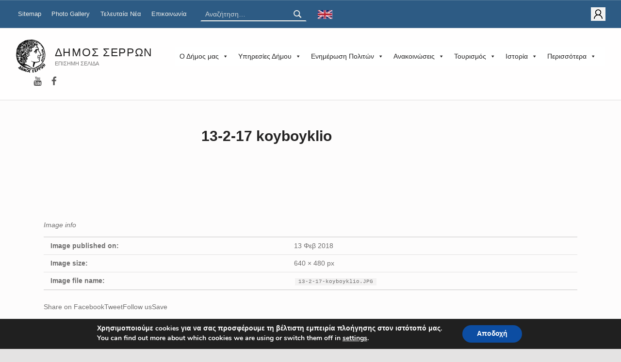

--- FILE ---
content_type: text/html; charset=UTF-8
request_url: https://www.serres.gr/attachment-13-2-17-koyboyklio/
body_size: 49175
content:
<!DOCTYPE html>
<html class="no-js" lang="el">

<head>

<meta name="robots" content="max-snippet:0">

<meta charset="UTF-8">
<meta name="viewport" content="width=device-width, initial-scale=1">
<link rel="profile" href="http://gmpg.org/xfn/11">
<title>13-2-17 koyboyklio &#8211; Δήμος Σερρών</title>
<style>
#wpadminbar #wp-admin-bar-wsm_free_top_button .ab-icon:before {
	content: "\f239";
	color: #FF9800;
	top: 3px;
}
</style><meta name='robots' content='max-image-preview:large' />
<meta name="theme-color" content="fffefe"><link rel="alternate" type="application/rss+xml" title="Ροή RSS &raquo; Δήμος Σερρών" href="https://www.serres.gr/feed/" />
<link rel="alternate" type="application/rss+xml" title="Ροή Σχολίων &raquo; Δήμος Σερρών" href="https://www.serres.gr/comments/feed/" />
<link rel="alternate" title="oEmbed (JSON)" type="application/json+oembed" href="https://www.serres.gr/wp-json/oembed/1.0/embed?url=https%3A%2F%2Fwww.serres.gr%2Fattachment-13-2-17-koyboyklio%2F&#038;lang=el" />
<link rel="alternate" title="oEmbed (XML)" type="text/xml+oembed" href="https://www.serres.gr/wp-json/oembed/1.0/embed?url=https%3A%2F%2Fwww.serres.gr%2Fattachment-13-2-17-koyboyklio%2F&#038;format=xml&#038;lang=el" />
<style id="icelander-text-widget-icon-fallback">.widget-symbol::before { content: "?"; font-family: inherit; }</style><style id='wp-img-auto-sizes-contain-inline-css'>
img:is([sizes=auto i],[sizes^="auto," i]){contain-intrinsic-size:3000px 1500px}
/*# sourceURL=wp-img-auto-sizes-contain-inline-css */
</style>
<link rel='stylesheet' id='sponsors-carousel-css' href='https://www.serres.gr/wp-content/plugins/sponsors-carousel/css/sponsors-carousel.css?ver=e607ff7921172fdb9bdc6b56e8e27cf7' media='all' />
<link rel='stylesheet' id='wpa-css-css' href='https://www.serres.gr/wp-content/plugins/wp-attachments/styles/0/wpa.css?ver=e607ff7921172fdb9bdc6b56e8e27cf7' media='all' />
<link rel='stylesheet' id='dashicons-css' href='https://www.serres.gr/wp-includes/css/dashicons.css?ver=e607ff7921172fdb9bdc6b56e8e27cf7' media='all' />
<link rel='stylesheet' id='post-views-counter-frontend-css' href='https://www.serres.gr/wp-content/plugins/post-views-counter/css/frontend.css?ver=1.7.3' media='all' />
<style id='wp-emoji-styles-inline-css'>

	img.wp-smiley, img.emoji {
		display: inline !important;
		border: none !important;
		box-shadow: none !important;
		height: 1em !important;
		width: 1em !important;
		margin: 0 0.07em !important;
		vertical-align: -0.1em !important;
		background: none !important;
		padding: 0 !important;
	}
/*# sourceURL=wp-emoji-styles-inline-css */
</style>
<link rel='stylesheet' id='pb_animate-css' href='https://www.serres.gr/wp-content/plugins/ays-popup-box/public/css/animate.css?ver=6.1.1' media='all' />
<link rel='stylesheet' id='inf-font-awesome-css' href='https://www.serres.gr/wp-content/plugins/blog-designer-pack/assets/css/font-awesome.min.css?ver=4.0.8' media='all' />
<link rel='stylesheet' id='owl-carousel-css' href='https://www.serres.gr/wp-content/plugins/blog-designer-pack/assets/css/owl.carousel.min.css?ver=4.0.8' media='all' />
<link rel='stylesheet' id='bdpp-public-style-css' href='https://www.serres.gr/wp-content/plugins/blog-designer-pack/assets/css/bdpp-public.css?ver=4.0.8' media='all' />
<link rel='stylesheet' id='eacf7-frontend-css' href='https://www.serres.gr/wp-content/plugins/essential-addons-for-contact-form-7/assets/css/frontend.css?ver=1.1.2' media='all' />
<link rel='stylesheet' id='eacf7-int-tel-input-css' href='https://www.serres.gr/wp-content/plugins/essential-addons-for-contact-form-7/assets/vendor/int-tel-input/css/intlTelInput.css?ver=23.7.4' media='all' />
<link rel='stylesheet' id='eacf7-datetimepicker-css' href='https://www.serres.gr/wp-content/plugins/essential-addons-for-contact-form-7/assets/vendor/datetimepicker/jquery.datetimepicker.min.css?ver=2.5.20' media='all' />
<link rel='stylesheet' id='eacf7-range-slider-css' href='https://www.serres.gr/wp-content/plugins/essential-addons-for-contact-form-7/assets/vendor/rangeslider/rangeslider.css?ver=2.3.2' media='all' />
<link rel='stylesheet' id='contact-form-7-css' href='https://www.serres.gr/wp-content/plugins/contact-form-7/includes/css/styles.css?ver=6.1.4' media='all' />
<link rel='stylesheet' id='eacf7-select2-css' href='https://www.serres.gr/wp-content/plugins/essential-addons-for-contact-form-7/assets/vendor/select2/select2.min.css?ver=4.0.13' media='all' />
<link rel='stylesheet' id='flexy-breadcrumb-css' href='https://www.serres.gr/wp-content/plugins/flexy-breadcrumb/public/css/flexy-breadcrumb-public.css?ver=1.2.1' media='all' />
<link rel='stylesheet' id='flexy-breadcrumb-font-awesome-css' href='https://www.serres.gr/wp-content/plugins/flexy-breadcrumb/public/css/font-awesome.min.css?ver=4.7.0' media='all' />
<link rel='stylesheet' id='Rich_Web_Video_Slider-css' href='https://www.serres.gr/wp-content/plugins/slider-video/Style/Rich-Web-Video-Slider-Widget.css?ver=e607ff7921172fdb9bdc6b56e8e27cf7' media='all' />
<link rel='stylesheet' id='fontawesomeSl-css-css' href='https://www.serres.gr/wp-content/plugins/slider-video/Style/richwebicons.css?ver=e607ff7921172fdb9bdc6b56e8e27cf7' media='all' />
<link rel='stylesheet' id='SFSImainCss-css' href='https://www.serres.gr/wp-content/plugins/ultimate-social-media-icons/css/sfsi-style.css?ver=2.9.6' media='all' />
<link rel='stylesheet' id='video_popup_main_style-css' href='https://www.serres.gr/wp-content/plugins/video-popup/assets/css/videoPopup.css?ver=2.0.3' media='all' />
<link rel='stylesheet' id='wpda_wpdp_public-css' href='https://www.serres.gr/wp-content/plugins/wp-data-access/public/../assets/css/wpda_public.css?ver=5.5.65' media='all' />
<link rel='stylesheet' id='wp-polls-css' href='https://www.serres.gr/wp-content/plugins/wp-polls/polls-css.css?ver=2.77.3' media='all' />
<style id='wp-polls-inline-css'>
.wp-polls .pollbar {
	margin: 1px;
	font-size: 6px;
	line-height: 8px;
	height: 8px;
	background-image: url('https://www.serres.gr/wp-content/plugins/wp-polls/images/default/pollbg.gif');
	border: 1px solid #c8c8c8;
}

/*# sourceURL=wp-polls-inline-css */
</style>
<link rel='stylesheet' id='wsm-style-css' href='https://www.serres.gr/wp-content/plugins/wp-stats-manager/css/style.css?ver=1.2' media='all' />
<link rel='stylesheet' id='megamenu-css' href='https://www.serres.gr/wp-content/uploads/maxmegamenu/style_el.css?ver=ca2dcf' media='all' />
<style id='wcw-inlinecss-inline-css'>
 .widget_wpcategorieswidget ul.children{display:none;} .widget_wp_categories_widget{background:#fff; position:relative;}.widget_wp_categories_widget h2,.widget_wpcategorieswidget h2{color:#4a5f6d;font-size:20px;font-weight:400;margin:0 0 25px;line-height:24px;text-transform:uppercase}.widget_wp_categories_widget ul li,.widget_wpcategorieswidget ul li{font-size: 16px; margin: 0px; border-bottom: 1px dashed #f0f0f0; position: relative; list-style-type: none; line-height: 35px;}.widget_wp_categories_widget ul li:last-child,.widget_wpcategorieswidget ul li:last-child{border:none;}.widget_wp_categories_widget ul li a,.widget_wpcategorieswidget ul li a{display:inline-block;color:#007acc;transition:all .5s ease;-webkit-transition:all .5s ease;-ms-transition:all .5s ease;-moz-transition:all .5s ease;text-decoration:none;}.widget_wp_categories_widget ul li a:hover,.widget_wp_categories_widget ul li.active-cat a,.widget_wp_categories_widget ul li.active-cat span.post-count,.widget_wpcategorieswidget ul li a:hover,.widget_wpcategorieswidget ul li.active-cat a,.widget_wpcategorieswidget ul li.active-cat span.post-count{color:#ee546c}.widget_wp_categories_widget ul li span.post-count,.widget_wpcategorieswidget ul li span.post-count{height: 30px; min-width: 35px; text-align: center; background: #fff; color: #605f5f; border-radius: 5px; box-shadow: inset 2px 1px 3px rgba(0, 122, 204,.1); top: 0px; float: right; margin-top: 2px;}li.cat-item.cat-have-child > span.post-count{float:inherit;}li.cat-item.cat-item-7.cat-have-child { background: #f8f9fa; }li.cat-item.cat-have-child > span.post-count:before { content: "("; }li.cat-item.cat-have-child > span.post-count:after { content: ")"; }.cat-have-child.open-m-menu ul.children li { border-top: 1px solid #d8d8d8;border-bottom:none;}li.cat-item.cat-have-child:after{ position: absolute; right: 8px; top: 8px; background-image: url([data-uri]); content: ""; width: 18px; height: 18px;transform: rotate(270deg);}ul.children li.cat-item.cat-have-child:after{content:"";background-image: none;}.cat-have-child ul.children {display: none; z-index: 9; width: auto; position: relative; margin: 0px; padding: 0px; margin-top: 0px; padding-top: 10px; padding-bottom: 10px; list-style: none; text-align: left; background:  #f8f9fa; padding-left: 5px;}.widget_wp_categories_widget ul li ul.children li,.widget_wpcategorieswidget ul li ul.children li { border-bottom: 1px solid #fff; padding-right: 5px; }.cat-have-child.open-m-menu ul.children{display:block;}li.cat-item.cat-have-child.open-m-menu:after{transform: rotate(0deg);}.widget_wp_categories_widget > li.product_cat,.widget_wpcategorieswidget > li.product_cat {list-style: none;}.widget_wp_categories_widget > ul,.widget_wpcategorieswidget > ul {padding: 0px;}.widget_wp_categories_widget > ul li ul ,.widget_wpcategorieswidget > ul li ul {padding-left: 15px;} .wcwpro-list{padding: 0 15px;}
/*# sourceURL=wcw-inlinecss-inline-css */
</style>
<link rel='stylesheet' id='newsletter-css' href='https://www.serres.gr/wp-content/plugins/newsletter/style.css?ver=9.1.1' media='all' />
<link rel='stylesheet' id='wm-fonticons-css' href='https://www.serres.gr/wp-content/themes/icelander/assets/fonts/fontello/fontello.css?ver=1.5.12' media='screen' />
<link rel='stylesheet' id='fancybox-css' href='https://www.serres.gr/wp-content/plugins/easy-fancybox/fancybox/1.5.4/jquery.fancybox.min.css?ver=e607ff7921172fdb9bdc6b56e8e27cf7' media='screen' />
<link rel='stylesheet' id='tablepress-default-css' href='https://www.serres.gr/wp-content/plugins/tablepress/css/build/default.css?ver=3.2.6' media='all' />
<link rel='stylesheet' id='cf7cf-style-css' href='https://www.serres.gr/wp-content/plugins/cf7-conditional-fields/style.css?ver=2.6.7' media='all' />
<link rel='stylesheet' id='genericons-neue-css' href='https://www.serres.gr/wp-content/themes/icelander/assets/fonts/genericons-neue/genericons-neue.css?ver=1.7.0' media='screen' />
<link rel='stylesheet' id='icelander-stylesheet-main-css' href='https://www.serres.gr/wp-content/themes/icelander/assets/css/main.css?ver=1.7.0' media='screen' />
<link rel='stylesheet' id='icelander-stylesheet-shortcodes-css' href='https://www.serres.gr/wp-content/themes/icelander/assets/css/shortcodes.css?ver=1.7.0' media='screen' />
<link rel='stylesheet' id='icelander-stylesheet-custom-css' href='https://www.serres.gr/wp-content/themes/icelander/assets/css/custom-styles.css?ver=1.7.0' media='screen' />
<link rel='stylesheet' id='icelander-stylesheet-print-css' href='https://www.serres.gr/wp-content/themes/icelander/assets/css/print.css?ver=1.7.0' media='print' />
<style id='icelander-inline-css'>
/* START CSS variables */
:root { 
--custom_logo_height: 70px; --color_accent: #cc0c39; --color_header_widgets_background: #2d5b84; --color_header_widgets_text--a20: rgba(244,242,237,0.2); --color_header_widgets_text--a0: rgba(244,242,237,0); --color_header_widgets_text: #f4f2ed; --color_intro_background: #eaeaea; --color_intro_text--a20: rgba(34,34,34,0.2); --color_intro_text--a0: rgba(34,34,34,0); --color_intro_text: #222222; --color_intro_headings: #222222; --color_footer_background: #131a22; --color_footer_text--a20: rgba(196,196,196,0.2); --color_footer_text--a0: rgba(196,196,196,0); --color_footer_text: #c4c4c4; --footer_image: url("https://www.serres.gr/wp-content/uploads/2022/09/serres2.jpg"); --footer_image_opacity: 0.15; --color_footer_secondary_background: #cc0c39; --typography_size_html: 14px; --typography_fonts_text: "Roboto", "Arial", sans-serif; --typography_fonts_headings: "Roboto", "Arial", sans-serif; --typography_fonts_logo: "Roboto", "Arial", sans-serif;
}
/* END CSS variables */
/*# sourceURL=icelander-inline-css */
</style>
<link rel='stylesheet' id='icelander-stylesheet-css' href='https://www.serres.gr/wp-content/themes/icelander-child/style.css?ver=e607ff7921172fdb9bdc6b56e8e27cf7' media='all' />
<link rel='stylesheet' id='moove_gdpr_frontend-css' href='https://www.serres.gr/wp-content/plugins/gdpr-cookie-compliance/dist/styles/gdpr-main.css?ver=5.0.9' media='all' />
<style id='moove_gdpr_frontend-inline-css'>
#moove_gdpr_cookie_modal,#moove_gdpr_cookie_info_bar,.gdpr_cookie_settings_shortcode_content{font-family:&#039;Nunito&#039;,sans-serif}#moove_gdpr_save_popup_settings_button{background-color:#373737;color:#fff}#moove_gdpr_save_popup_settings_button:hover{background-color:#000}#moove_gdpr_cookie_info_bar .moove-gdpr-info-bar-container .moove-gdpr-info-bar-content a.mgbutton,#moove_gdpr_cookie_info_bar .moove-gdpr-info-bar-container .moove-gdpr-info-bar-content button.mgbutton{background-color:#0C4DA2}#moove_gdpr_cookie_modal .moove-gdpr-modal-content .moove-gdpr-modal-footer-content .moove-gdpr-button-holder a.mgbutton,#moove_gdpr_cookie_modal .moove-gdpr-modal-content .moove-gdpr-modal-footer-content .moove-gdpr-button-holder button.mgbutton,.gdpr_cookie_settings_shortcode_content .gdpr-shr-button.button-green{background-color:#0C4DA2;border-color:#0C4DA2}#moove_gdpr_cookie_modal .moove-gdpr-modal-content .moove-gdpr-modal-footer-content .moove-gdpr-button-holder a.mgbutton:hover,#moove_gdpr_cookie_modal .moove-gdpr-modal-content .moove-gdpr-modal-footer-content .moove-gdpr-button-holder button.mgbutton:hover,.gdpr_cookie_settings_shortcode_content .gdpr-shr-button.button-green:hover{background-color:#fff;color:#0C4DA2}#moove_gdpr_cookie_modal .moove-gdpr-modal-content .moove-gdpr-modal-close i,#moove_gdpr_cookie_modal .moove-gdpr-modal-content .moove-gdpr-modal-close span.gdpr-icon{background-color:#0C4DA2;border:1px solid #0C4DA2}#moove_gdpr_cookie_info_bar span.moove-gdpr-infobar-allow-all.focus-g,#moove_gdpr_cookie_info_bar span.moove-gdpr-infobar-allow-all:focus,#moove_gdpr_cookie_info_bar button.moove-gdpr-infobar-allow-all.focus-g,#moove_gdpr_cookie_info_bar button.moove-gdpr-infobar-allow-all:focus,#moove_gdpr_cookie_info_bar span.moove-gdpr-infobar-reject-btn.focus-g,#moove_gdpr_cookie_info_bar span.moove-gdpr-infobar-reject-btn:focus,#moove_gdpr_cookie_info_bar button.moove-gdpr-infobar-reject-btn.focus-g,#moove_gdpr_cookie_info_bar button.moove-gdpr-infobar-reject-btn:focus,#moove_gdpr_cookie_info_bar span.change-settings-button.focus-g,#moove_gdpr_cookie_info_bar span.change-settings-button:focus,#moove_gdpr_cookie_info_bar button.change-settings-button.focus-g,#moove_gdpr_cookie_info_bar button.change-settings-button:focus{-webkit-box-shadow:0 0 1px 3px #0C4DA2;-moz-box-shadow:0 0 1px 3px #0C4DA2;box-shadow:0 0 1px 3px #0C4DA2}#moove_gdpr_cookie_modal .moove-gdpr-modal-content .moove-gdpr-modal-close i:hover,#moove_gdpr_cookie_modal .moove-gdpr-modal-content .moove-gdpr-modal-close span.gdpr-icon:hover,#moove_gdpr_cookie_info_bar span[data-href]>u.change-settings-button{color:#0C4DA2}#moove_gdpr_cookie_modal .moove-gdpr-modal-content .moove-gdpr-modal-left-content #moove-gdpr-menu li.menu-item-selected a span.gdpr-icon,#moove_gdpr_cookie_modal .moove-gdpr-modal-content .moove-gdpr-modal-left-content #moove-gdpr-menu li.menu-item-selected button span.gdpr-icon{color:inherit}#moove_gdpr_cookie_modal .moove-gdpr-modal-content .moove-gdpr-modal-left-content #moove-gdpr-menu li a span.gdpr-icon,#moove_gdpr_cookie_modal .moove-gdpr-modal-content .moove-gdpr-modal-left-content #moove-gdpr-menu li button span.gdpr-icon{color:inherit}#moove_gdpr_cookie_modal .gdpr-acc-link{line-height:0;font-size:0;color:transparent;position:absolute}#moove_gdpr_cookie_modal .moove-gdpr-modal-content .moove-gdpr-modal-close:hover i,#moove_gdpr_cookie_modal .moove-gdpr-modal-content .moove-gdpr-modal-left-content #moove-gdpr-menu li a,#moove_gdpr_cookie_modal .moove-gdpr-modal-content .moove-gdpr-modal-left-content #moove-gdpr-menu li button,#moove_gdpr_cookie_modal .moove-gdpr-modal-content .moove-gdpr-modal-left-content #moove-gdpr-menu li button i,#moove_gdpr_cookie_modal .moove-gdpr-modal-content .moove-gdpr-modal-left-content #moove-gdpr-menu li a i,#moove_gdpr_cookie_modal .moove-gdpr-modal-content .moove-gdpr-tab-main .moove-gdpr-tab-main-content a:hover,#moove_gdpr_cookie_info_bar.moove-gdpr-dark-scheme .moove-gdpr-info-bar-container .moove-gdpr-info-bar-content a.mgbutton:hover,#moove_gdpr_cookie_info_bar.moove-gdpr-dark-scheme .moove-gdpr-info-bar-container .moove-gdpr-info-bar-content button.mgbutton:hover,#moove_gdpr_cookie_info_bar.moove-gdpr-dark-scheme .moove-gdpr-info-bar-container .moove-gdpr-info-bar-content a:hover,#moove_gdpr_cookie_info_bar.moove-gdpr-dark-scheme .moove-gdpr-info-bar-container .moove-gdpr-info-bar-content button:hover,#moove_gdpr_cookie_info_bar.moove-gdpr-dark-scheme .moove-gdpr-info-bar-container .moove-gdpr-info-bar-content span.change-settings-button:hover,#moove_gdpr_cookie_info_bar.moove-gdpr-dark-scheme .moove-gdpr-info-bar-container .moove-gdpr-info-bar-content button.change-settings-button:hover,#moove_gdpr_cookie_info_bar.moove-gdpr-dark-scheme .moove-gdpr-info-bar-container .moove-gdpr-info-bar-content u.change-settings-button:hover,#moove_gdpr_cookie_info_bar span[data-href]>u.change-settings-button,#moove_gdpr_cookie_info_bar.moove-gdpr-dark-scheme .moove-gdpr-info-bar-container .moove-gdpr-info-bar-content a.mgbutton.focus-g,#moove_gdpr_cookie_info_bar.moove-gdpr-dark-scheme .moove-gdpr-info-bar-container .moove-gdpr-info-bar-content button.mgbutton.focus-g,#moove_gdpr_cookie_info_bar.moove-gdpr-dark-scheme .moove-gdpr-info-bar-container .moove-gdpr-info-bar-content a.focus-g,#moove_gdpr_cookie_info_bar.moove-gdpr-dark-scheme .moove-gdpr-info-bar-container .moove-gdpr-info-bar-content button.focus-g,#moove_gdpr_cookie_info_bar.moove-gdpr-dark-scheme .moove-gdpr-info-bar-container .moove-gdpr-info-bar-content a.mgbutton:focus,#moove_gdpr_cookie_info_bar.moove-gdpr-dark-scheme .moove-gdpr-info-bar-container .moove-gdpr-info-bar-content button.mgbutton:focus,#moove_gdpr_cookie_info_bar.moove-gdpr-dark-scheme .moove-gdpr-info-bar-container .moove-gdpr-info-bar-content a:focus,#moove_gdpr_cookie_info_bar.moove-gdpr-dark-scheme .moove-gdpr-info-bar-container .moove-gdpr-info-bar-content button:focus,#moove_gdpr_cookie_info_bar.moove-gdpr-dark-scheme .moove-gdpr-info-bar-container .moove-gdpr-info-bar-content span.change-settings-button.focus-g,span.change-settings-button:focus,button.change-settings-button.focus-g,button.change-settings-button:focus,#moove_gdpr_cookie_info_bar.moove-gdpr-dark-scheme .moove-gdpr-info-bar-container .moove-gdpr-info-bar-content u.change-settings-button.focus-g,#moove_gdpr_cookie_info_bar.moove-gdpr-dark-scheme .moove-gdpr-info-bar-container .moove-gdpr-info-bar-content u.change-settings-button:focus{color:#0C4DA2}#moove_gdpr_cookie_modal .moove-gdpr-branding.focus-g span,#moove_gdpr_cookie_modal .moove-gdpr-modal-content .moove-gdpr-tab-main a.focus-g,#moove_gdpr_cookie_modal .moove-gdpr-modal-content .moove-gdpr-tab-main .gdpr-cd-details-toggle.focus-g{color:#0C4DA2}#moove_gdpr_cookie_modal.gdpr_lightbox-hide{display:none}
/*# sourceURL=moove_gdpr_frontend-inline-css */
</style>
<script src="https://www.serres.gr/wp-content/themes/icelander/library/js/vendor/css-vars-ponyfill/css-vars-ponyfill.min.js?ver=v2.4.7" id="css-vars-ponyfill-js"></script>
<script id="css-vars-ponyfill-js-after">
window.onload = function() {
	cssVars( {
		onlyVars: true,
		exclude: 'link:not([href^="https://www.serres.gr/wp-content/themes"])'
	} );
};
//# sourceURL=css-vars-ponyfill-js-after
</script>
<script src="https://www.serres.gr/wp-includes/js/jquery/jquery.js?ver=3.7.1" id="jquery-core-js"></script>
<script id="jquery-core-js-after">
jQuery(document).ready(function($){ jQuery('li.cat-item:has(ul.children)').addClass('cat-have-child'); jQuery('.cat-have-child').removeClass('open-m-menu');jQuery('li.cat-have-child > a').click(function(){window.location.href=jQuery(this).attr('href');return false;});jQuery('li.cat-have-child').click(function(){

		var li_parentdiv = jQuery(this).parent().parent().parent().attr('class');
			if(jQuery(this).hasClass('open-m-menu')){jQuery('.cat-have-child').removeClass('open-m-menu');}else{jQuery('.cat-have-child').removeClass('open-m-menu');jQuery(this).addClass('open-m-menu');}});});
//# sourceURL=jquery-core-js-after
</script>
<script src="https://www.serres.gr/wp-includes/js/jquery/jquery-migrate.js?ver=3.4.1" id="jquery-migrate-js"></script>
<script id="ays-pb-js-extra">
var pbLocalizeObj = {"ajax":"https://www.serres.gr/wp-admin/admin-ajax.php","seconds":"seconds","thisWillClose":"This will close in","icons":{"close_icon":"\u003Csvg class=\"ays_pb_material_close_icon\" xmlns=\"https://www.w3.org/2000/svg\" height=\"36px\" viewBox=\"0 0 24 24\" width=\"36px\" fill=\"#000000\" alt=\"Pop-up Close\"\u003E\u003Cpath d=\"M0 0h24v24H0z\" fill=\"none\"/\u003E\u003Cpath d=\"M19 6.41L17.59 5 12 10.59 6.41 5 5 6.41 10.59 12 5 17.59 6.41 19 12 13.41 17.59 19 19 17.59 13.41 12z\"/\u003E\u003C/svg\u003E","close_circle_icon":"\u003Csvg class=\"ays_pb_material_close_circle_icon\" xmlns=\"https://www.w3.org/2000/svg\" height=\"24\" viewBox=\"0 0 24 24\" width=\"36\" alt=\"Pop-up Close\"\u003E\u003Cpath d=\"M0 0h24v24H0z\" fill=\"none\"/\u003E\u003Cpath d=\"M12 2C6.47 2 2 6.47 2 12s4.47 10 10 10 10-4.47 10-10S17.53 2 12 2zm5 13.59L15.59 17 12 13.41 8.41 17 7 15.59 10.59 12 7 8.41 8.41 7 12 10.59 15.59 7 17 8.41 13.41 12 17 15.59z\"/\u003E\u003C/svg\u003E","volume_up_icon":"\u003Csvg class=\"ays_pb_fa_volume\" xmlns=\"https://www.w3.org/2000/svg\" height=\"24\" viewBox=\"0 0 24 24\" width=\"36\"\u003E\u003Cpath d=\"M0 0h24v24H0z\" fill=\"none\"/\u003E\u003Cpath d=\"M3 9v6h4l5 5V4L7 9H3zm13.5 3c0-1.77-1.02-3.29-2.5-4.03v8.05c1.48-.73 2.5-2.25 2.5-4.02zM14 3.23v2.06c2.89.86 5 3.54 5 6.71s-2.11 5.85-5 6.71v2.06c4.01-.91 7-4.49 7-8.77s-2.99-7.86-7-8.77z\"/\u003E\u003C/svg\u003E","volume_mute_icon":"\u003Csvg xmlns=\"https://www.w3.org/2000/svg\" height=\"24\" viewBox=\"0 0 24 24\" width=\"24\"\u003E\u003Cpath d=\"M0 0h24v24H0z\" fill=\"none\"/\u003E\u003Cpath d=\"M7 9v6h4l5 5V4l-5 5H7z\"/\u003E\u003C/svg\u003E"}};
//# sourceURL=ays-pb-js-extra
</script>
<script src="https://www.serres.gr/wp-content/plugins/ays-popup-box/public/js/ays-pb-public.js?ver=6.1.1" id="ays-pb-js"></script>
<script src="https://www.serres.gr/wp-includes/js/underscore.min.js?ver=1.13.7" id="underscore-js"></script>
<script src="https://www.serres.gr/wp-includes/js/plupload/moxie.js?ver=1.3.5.1" id="moxiejs-js"></script>
<script src="https://www.serres.gr/wp-includes/js/plupload/plupload.js?ver=2.1.9" id="plupload-js"></script>
<script src="https://www.serres.gr/wp-includes/js/backbone.min.js?ver=1.6.0" id="backbone-js"></script>
<script src="https://www.serres.gr/wp-includes/js/jquery/ui/core.js?ver=1.13.3" id="jquery-ui-core-js"></script>
<script id="Rich_Web_Video_Slider-js-extra">
var object = {"ajaxurl":"https://www.serres.gr/wp-admin/admin-ajax.php"};
//# sourceURL=Rich_Web_Video_Slider-js-extra
</script>
<script src="https://www.serres.gr/wp-content/plugins/slider-video/Scripts/Rich-Web-Video-Slider-Widget.js?ver=e607ff7921172fdb9bdc6b56e8e27cf7" id="Rich_Web_Video_Slider-js"></script>
<script src="https://www.serres.gr/wp-content/plugins/sponsors-carousel/js/jquery.jcarousel.min.js?ver=4.01" id="jcarousel-js"></script>
<script src="https://www.serres.gr/wp-content/plugins/sponsors-carousel/js/jquery.jcarousel-autoscroll.min.js?ver=4.01" id="jcarousel-autoscroll-js"></script>
<script src="https://www.serres.gr/wp-content/plugins/sponsors-carousel/js/sponsors-carousel.js?ver=4.01" id="sponsors-carousel-js"></script>
<script id="video_popup_main_modal-js-extra">
var theVideoPopupGeneralOptions = {"wrap_close":"false","no_cookie":"false","debug":"0"};
//# sourceURL=video_popup_main_modal-js-extra
</script>
<script src="https://www.serres.gr/wp-content/plugins/video-popup/assets/js/videoPopup.js?ver=2.0.3" id="video_popup_main_modal-js"></script>
<script id="wp-api-request-js-extra">
var wpApiSettings = {"root":"https://www.serres.gr/wp-json/","nonce":"e10c95674f","versionString":"wp/v2/"};
//# sourceURL=wp-api-request-js-extra
</script>
<script src="https://www.serres.gr/wp-includes/js/api-request.js?ver=e607ff7921172fdb9bdc6b56e8e27cf7" id="wp-api-request-js"></script>
<script src="https://www.serres.gr/wp-includes/js/wp-api.js?ver=e607ff7921172fdb9bdc6b56e8e27cf7" id="wp-api-js"></script>
<script id="wpda_rest_api-js-extra">
var wpdaApiSettings = {"path":"wpda"};
//# sourceURL=wpda_rest_api-js-extra
</script>
<script src="https://www.serres.gr/wp-content/plugins/wp-data-access/public/../assets/js/wpda_rest_api.js?ver=5.5.65" id="wpda_rest_api-js"></script>
<script id="a11y-menu-js-extra">
var a11yMenuConfig = {"mode":["esc","button"],"menu_selector":".toggle-sub-menus","button_attributes":{"class":"button-toggle-sub-menu","aria-label":{"collapse":"Collapse menu: %s","expand":"Expand menu: %s"}}};
//# sourceURL=a11y-menu-js-extra
</script>
<script src="https://www.serres.gr/wp-content/themes/icelander/assets/js/vendors/a11y-menu/a11y-menu.dist.min.js?ver=1.7.0" id="a11y-menu-js"></script>
<link rel="https://api.w.org/" href="https://www.serres.gr/wp-json/" /><link rel="alternate" title="JSON" type="application/json" href="https://www.serres.gr/wp-json/wp/v2/media/2477" /><link rel="EditURI" type="application/rsd+xml" title="RSD" href="https://www.serres.gr/xmlrpc.php?rsd" />

<link rel="canonical" href="https://www.serres.gr/attachment-13-2-17-koyboyklio/" />
<link rel='shortlink' href='https://www.serres.gr/?p=2477' />

            <style type="text/css">              
                
                /* Background color */
                .fbc-page .fbc-wrap .fbc-items {
                    background-color: #edeff0;
                }
                /* Items font size */
                .fbc-page .fbc-wrap .fbc-items li {
                    font-size: 16px;
                }
                
                /* Items' link color */
                .fbc-page .fbc-wrap .fbc-items li a {
                    color: #337ab7;                    
                }
                
                /* Seprator color */
                .fbc-page .fbc-wrap .fbc-items li .fbc-separator {
                    color: #cccccc;
                }
                
                /* Active item & end-text color */
                .fbc-page .fbc-wrap .fbc-items li.active span,
                .fbc-page .fbc-wrap .fbc-items li .fbc-end-text {
                    color: #27272a;
                    font-size: 16px;
                }
            </style>

            <meta name="follow.[base64]" content="tYXkUTkFMLc32FJFbMpm"/>
        <!-- Wordpress Stats Manager -->
        <script type="text/javascript">
            var _wsm = _wsm || [];
            _wsm.push(['trackPageView']);
            _wsm.push(['enableLinkTracking']);
            _wsm.push(['enableHeartBeatTimer']);
            (function() {
                var u = "https://www.serres.gr/wp-content/plugins/wp-stats-manager/";
                _wsm.push(['setUrlReferrer', ""]);
                _wsm.push(['setTrackerUrl', "https://www.serres.gr/?wmcAction=wmcTrack"]);
                _wsm.push(['setSiteId', "1"]);
                _wsm.push(['setPageId', "2477"]);
                _wsm.push(['setWpUserId', "0"]);
                var d = document,
                    g = d.createElement('script'),
                    s = d.getElementsByTagName('script')[0];
                g.type = 'text/javascript';
                g.async = true;
                g.defer = true;
                g.src = u + 'js/wsm_new.js';
                s.parentNode.insertBefore(g, s);
            })();
        </script>
        <!-- End Wordpress Stats Manager Code -->
<link rel="icon" href="https://www.serres.gr/wp-content/uploads/2017/11/DIMOS_MIKRO.jpg" sizes="32x32" />
<link rel="icon" href="https://www.serres.gr/wp-content/uploads/2017/11/DIMOS_MIKRO.jpg" sizes="192x192" />
<link rel="apple-touch-icon" href="https://www.serres.gr/wp-content/uploads/2017/11/DIMOS_MIKRO.jpg" />
<meta name="msapplication-TileImage" content="https://www.serres.gr/wp-content/uploads/2017/11/DIMOS_MIKRO.jpg" />
		<style id="wp-custom-css">
			.site-header-inner > div, .site-header-inner > nav {
  flex: 1 1 auto;
}

.fbc-page .fbc-wrap .fbc-items {
  width: 100%;
}

.intro-inner {
  padding: 2rem 0;
}

.entry-title, .page-title {
  text-transform: none;
	
}

.page-layout-outdented:not(.content-layout-no-paddings) .entry-content-inner {
  padding-left: 0;
}

.attachment.no-widgets-sidebar .content-area, .posts-layout-list.no-widgets-sidebar .content-area, .single.no-widgets-sidebar .content-area {
  max-width: 1100px !important;
}

.site-content-inner {
  padding-top: 4rem;
  padding-bottom: 4rem;
}

.breadcrumbs, .content-layout-no-paddings .comments-area, .content-layout-stretched .comments-area, .fl-builder .comments-area, .footer-layout-fullwidth .site-footer-area-inner, .footer-layout-fullwidth .site-footer .breadcrumbs, .header-layout-fullwidth .header-widgets, .header-layout-fullwidth .site-header-inner, .header-widgets, .intro-inner, .list-child-pages-container, .nav-links, .page-template-child-pages:not(.fl-builder) .site-main .entry-content, .site-content-inner, .site-footer-area-inner, .site-header-inner, .site .fl-row-fixed-width {
  width: 95%;
}

.intro-container {
  max-width: 600px;
	font-size : 9px;
	text-align : center;
  margin-left: auto;
  margin-right: auto;
}

.entry-meta-element.author {
	display: none !important;
}

#latestnews .bdp-post-image-bg {
	display: none;
}

#latestnews .bdp-post-grid-main.bdp-design-2 .bdp-post-margin-content {
  margin: 0px auto 0 auto;
}

#latestnews .bdp-post-grid-main.bdp-design-2 .bdp-post-grid-content {
  padding-top: 15px;
}

/* Μείωση μεγέθους τίτλων στο Blog Designer Pack */
h2.bdpp-post-title, 
h2.bdpp-post-title a {
    font-size: 14px !important; /* Αλλάξτε το 20 σε ό,τι μέγεθος θέλετε */
    font-weight: bold !important;
    line-height: 1.3 !important;
    text-decoration: none !important;
}
/* Προαιρετικά: Μείωση κενού κάτω από τον τίτλο */
.bdpp-post-title {
    margin-bottom: 10px !important;
	
}

/* ΓΙΑ ΤΗΝ ΦΟΡΜΑ ΤΩΝ ΑΙΤΗΜΑΤΩΝΓΙΑ ΤΑ ΚΕΠ (https://www.serres.gr/aitimata-sta-kep/) Τοποθέτηση των Radio Buttons σε λίστα (το ένα κάτω από το άλλο) */
.wpcf7-list-item {
    display: block;
    margin-left: 0 !important;
    margin-bottom: 10px;
}

/* Προαιρετικό: Λίγο περιθώριο στον τίτλο της κατηγορίας */
.wpcf7-form-control-wrap {
    display: block;
    margin-top: 5px;
}

.wpcf7-submit {
    display: block;
    width: 100%; /* Για να πιάνει όλο το πλάτος */
    margin-top: 20px;
}
/* 1. Bold σε ΟΛΟΥΣ τους τίτλους (Labels και field-title) */
.wpcf7 label, 
.wpcf7 b, 
.wpcf7 .field-title {
    font-weight: 900 !important;
    font-size: 15px !important;
    display: block !important;
    margin-bottom: 10px !important;
    color: #333 !important;
}

/* 2. ΕΞΑΙΡΕΣΗ: Τα γράμματα δίπλα από τα κυκλάκια (Radio Buttons) να ΜΗΝ είναι bold */
.wpcf7-list-item-label {
    font-weight: normal !important;
    font-size: 14px !important;
    display: inline !important; /* Για να μένουν δίπλα στο κυκλάκι */
}

/* 3. Οι κατηγορίες σε λίστα */
.wpcf7-list-item {
    display: block !important;
    margin-bottom: 8px !important;
}
/* για το WP Login form
/* 1. Τοποθέτηση των labels πάνω από τα πεδία */
#loginform label {
    display: flex !important;
    flex-direction: column !important;
    align-items: flex-start !important;
    margin-bottom: 15px !important;
    width: 100% !important;
    font-weight: bold !important;
}

/* 2. Διόρθωση των πεδίων εισαγωγής (να πιάνουν όλο το πλάτος) */
#loginform input[type="text"], 
#loginform input[type="password"] {
    width: 100% !important;
    display: block !important;
    margin-top: 5px !important;
    padding: 10px !important;
    border: 1px solid #ccc !important;
    border-radius: 4px !important;
}

/* 3. Βελτίωση του κουμπιού ΣΥΝΔΕΣΗ */
#loginform .button-primary {
    width: 100% !important;
    height: auto !important;
    padding: 10px !important;
    font-size: 16px !important;
    background-color: #c4002f !important; /* Το κόκκινο που έχεις στην εικόνα */
    border: none !important;
    text-transform: uppercase !important;
}

/* 4. Στοίχιση του "Να με θυμάσαι" */
#loginform .forgetmenot {
    margin-bottom: 15px !important;
    float: none !important;
}









		</style>
		<style type="text/css">/** Mega Menu CSS: fs **/</style>

<link rel='stylesheet' id='ays-pb-min-css' href='https://www.serres.gr/wp-content/plugins/ays-popup-box/public/css/ays-pb-public-min.css?ver=6.1.1' media='all' />
</head>


<body class="attachment attachment-jpeg attachment-template-default attachmentid-2477 footer-layout-fullwidth group-blog has-navigation-mobile header-layout-fullwidth is-singular mega-menu-primary metaslider-plugin no-intro no-js no-widgets-sidebar postid-2477 sfsi_actvite_theme_flat single single-attachment site-layout-fullwidth wp-child-theme-icelander-child wp-custom-logo wp-singular wp-theme-icelander">

<a name="top"></a>


<nav class="menu-skip-links" aria-label="Skip links">
	<ul>
		<li class="skip-link-list-item"><a class="skip-link screen-reader-text" href="#site-navigation">Skip to main navigation</a></li><li class="skip-link-list-item"><a class="skip-link screen-reader-text" href="#content">Skip to main content</a></li><li class="skip-link-list-item"><a class="skip-link screen-reader-text" href="#colophon">Skip to footer</a></li>	</ul>
</nav>
<div id="page" class="site">


<header id="masthead" class="site-header">



<div class="site-header-content"><div class="site-header-inner">


<div class="site-branding">
	<a href="https://www.serres.gr/" class="custom-logo-link" rel="home"><img width="321" height="358" src="https://www.serres.gr/wp-content/uploads/2022/09/Dimos-Serron_logo.png" class="custom-logo" alt="Δήμος Σερρών" decoding="async" fetchpriority="high" /></a>	<div class="site-branding-text">
		<p class="site-title"><a href="https://www.serres.gr/" rel="home">Δήμος Σερρών</a></p>

					<p class="site-description">Επίσημη Σελίδα</p>
				</div>
</div>

<nav id="site-navigation" class="main-navigation" aria-label="Primary Menu">

			<button
			id="menu-toggle"
			class="menu-toggle"
			aria-controls="menu-toggle"
			aria-expanded="false"
		>Menu</button>
			<div id="site-navigation-container" class="main-navigation-container">
		<div class="mobile-search-form"><form role="search" method="get" class="search-form" action="https://www.serres.gr/">
				<label>
					<span class="screen-reader-text">Αναζήτηση για:</span>
					<input type="search" class="search-field" placeholder="Αναζήτηση&hellip;" value="" name="s" />
				</label>
				<input type="submit" class="search-submit" value="Αναζήτηση" />
			</form></div><div id="mega-menu-wrap-primary" class="mega-menu-wrap"><div class="mega-menu-toggle"><div class="mega-toggle-blocks-left"></div><div class="mega-toggle-blocks-center"></div><div class="mega-toggle-blocks-right"><div class='mega-toggle-block mega-menu-toggle-animated-block mega-toggle-block-0' id='mega-toggle-block-0'><button aria-label="Toggle Menu" class="mega-toggle-animated mega-toggle-animated-slider" type="button" aria-expanded="false">
                  <span class="mega-toggle-animated-box">
                    <span class="mega-toggle-animated-inner"></span>
                  </span>
                </button></div></div></div><ul id="mega-menu-primary" class="mega-menu max-mega-menu mega-menu-horizontal mega-no-js" data-event="hover_intent" data-effect="fade_up" data-effect-speed="200" data-effect-mobile="disabled" data-effect-speed-mobile="0" data-mobile-force-width="false" data-second-click="go" data-document-click="collapse" data-vertical-behaviour="standard" data-breakpoint="768" data-unbind="true" data-mobile-state="collapse_all" data-mobile-direction="vertical" data-hover-intent-timeout="300" data-hover-intent-interval="100"><li class="mega-menu-item mega-menu-item-type-custom mega-menu-item-object-custom mega-menu-item-has-children mega-menu-megamenu mega-align-bottom-left mega-menu-megamenu mega-menu-item-10476" id="mega-menu-item-10476"><a class="mega-menu-link" href="#" aria-expanded="false" tabindex="0">Ο Δήμος μας<span class="mega-indicator" aria-hidden="true"></span></a>
<ul class="mega-sub-menu">
<li class="mega-menu-item mega-menu-item-type-post_type mega-menu-item-object-page mega-menu-item-has-children mega-menu-column-standard mega-menu-columns-1-of-4 mega-menu-item-10482" style="--columns:4; --span:1" id="mega-menu-item-10482"><a class="mega-menu-link" href="https://www.serres.gr/o-dimos-mas/dimotiki-archi/">Δημοτική Αρχή<span class="mega-indicator" aria-hidden="true"></span></a>
	<ul class="mega-sub-menu">
<li class="mega-menu-item mega-menu-item-type-post_type mega-menu-item-object-page mega-menu-item-8689" id="mega-menu-item-8689"><a class="mega-menu-link" href="https://www.serres.gr/o-dimos-mas/dimotiki-archi/dimarchos/">Δήμαρχος</a></li><li class="mega-menu-item mega-menu-item-type-post_type mega-menu-item-object-page mega-menu-item-8692" id="mega-menu-item-8692"><a class="mega-menu-link" href="https://www.serres.gr/o-dimos-mas/dimotiki-archi/proedros-dimotikoy-symvoylioy/">Προεδρείο Δημοτικού Συμβουλίου</a></li><li class="mega-menu-item mega-menu-item-type-post_type mega-menu-item-object-page mega-menu-item-8688" id="mega-menu-item-8688"><a class="mega-menu-link" href="https://www.serres.gr/o-dimos-mas/dimotiki-archi/antidimarchoi-entetalmenoi-d-s/">Αντιδήμαρχοι – Εντεταλμένοι Δ.Σ.</a></li><li class="mega-menu-item mega-menu-item-type-post_type mega-menu-item-object-page mega-menu-item-8690" id="mega-menu-item-8690"><a class="mega-menu-link" href="https://www.serres.gr/o-dimos-mas/dimotiki-archi/dimotiko-symvoylio/">Δημοτικό Συμβούλιο</a></li><li class="mega-menu-item mega-menu-item-type-post_type mega-menu-item-object-page mega-menu-item-15128" id="mega-menu-item-15128"><a class="mega-menu-link" href="https://www.serres.gr/o-dimos-mas/dimotiki-archi/dimotiki-epitropi/">Δημοτική Επιτροπή</a></li>	</ul>
</li><li class="mega-menu-item mega-menu-item-type-post_type mega-menu-item-object-page mega-menu-item-has-children mega-menu-column-standard mega-menu-columns-1-of-4 mega-menu-item-8691" style="--columns:4; --span:1" id="mega-menu-item-8691"><a class="mega-menu-link" href="https://www.serres.gr/o-dimos-mas/istoriko-dimoy/">Ιστορικό Δήμου<span class="mega-indicator" aria-hidden="true"></span></a>
	<ul class="mega-sub-menu">
<li class="mega-menu-item mega-menu-item-type-post_type mega-menu-item-object-page mega-menu-item-8698" id="mega-menu-item-8698"><a class="mega-menu-link" href="https://www.serres.gr/o-dimos-mas/istoriko-dimoy/emvlima-dimoy/">Έμβλημα Δήμου</a></li><li class="mega-menu-item mega-menu-item-type-post_type mega-menu-item-object-page mega-menu-item-8697" id="mega-menu-item-8697"><a class="mega-menu-link" href="https://www.serres.gr/o-dimos-mas/istoriko-dimoy/diatelesantes-dimarchoi-serron/">Διατελέσαντες Δήμαρχοι Σερρών</a></li>	</ul>
</li><li class="mega-menu-item mega-menu-item-type-post_type mega-menu-item-object-page mega-menu-item-has-children mega-menu-column-standard mega-menu-columns-1-of-4 mega-menu-item-8687" style="--columns:4; --span:1" id="mega-menu-item-8687"><a class="mega-menu-link" href="https://www.serres.gr/o-dimos-mas/adelfopoiiseis/">Αδελφοποιήσεις<span class="mega-indicator" aria-hidden="true"></span></a>
	<ul class="mega-sub-menu">
<li class="mega-menu-item mega-menu-item-type-post_type mega-menu-item-object-page mega-menu-item-8694" id="mega-menu-item-8694"><a class="mega-menu-link" href="https://www.serres.gr/o-dimos-mas/adelfopoiiseis/fosses-gallias-serres/">Fosses Γαλλίας – Σέρρες</a></li><li class="mega-menu-item mega-menu-item-type-post_type mega-menu-item-object-page mega-menu-item-8695" id="mega-menu-item-8695"><a class="mega-menu-link" href="https://www.serres.gr/o-dimos-mas/adelfopoiiseis/veliko-tyrnovo-voylgarias-serres/">Βελίκο Τύρνοβο Βουλγαρίας – Σέρρες</a></li><li class="mega-menu-item mega-menu-item-type-post_type mega-menu-item-object-page mega-menu-item-8696" id="mega-menu-item-8696"><a class="mega-menu-link" href="https://www.serres.gr/o-dimos-mas/adelfopoiiseis/petritsi-voylgarias-serres/">Πετρίτσι Βουλγαρίας – Σέρρες</a></li>	</ul>
</li><li class="mega-menu-item mega-menu-item-type-post_type mega-menu-item-object-page mega-menu-item-has-children mega-menu-column-standard mega-menu-columns-1-of-4 mega-menu-item-10780" style="--columns:4; --span:1" id="mega-menu-item-10780"><a class="mega-menu-link" href="https://www.serres.gr/o-dimos-mas/chrimatodotoymena-programmata/">Χρηματοδοτούμενα Προγράμματα<span class="mega-indicator" aria-hidden="true"></span></a>
	<ul class="mega-sub-menu">
<li class="mega-menu-item mega-menu-item-type-post_type mega-menu-item-object-page mega-menu-item-10781" id="mega-menu-item-10781"><a class="mega-menu-link" href="https://www.serres.gr/o-dimos-mas/chrimatodotoymena-programmata/espa-2014-2020/">ΕΣΠΑ 2014 – 2020</a></li><li class="mega-menu-item mega-menu-item-type-post_type mega-menu-item-object-page mega-menu-item-17863" id="mega-menu-item-17863"><a class="mega-menu-link" href="https://www.serres.gr/o-dimos-mas/chrimatodotoymena-programmata/14678-2/">ΕΣΠΑ 2021 – 2027</a></li><li class="mega-menu-item mega-menu-item-type-post_type mega-menu-item-object-page mega-menu-item-10782" id="mega-menu-item-10782"><a class="mega-menu-link" href="https://www.serres.gr/o-dimos-mas/chrimatodotoymena-programmata/antagonistika-programmata-eyropaikis-enosis/">Ανταγωνιστικά Προγράμματα Ευρωπαϊκής Ένωσης</a></li><li class="mega-menu-item mega-menu-item-type-post_type mega-menu-item-object-page mega-menu-item-11163" id="mega-menu-item-11163"><a class="mega-menu-link" href="https://www.serres.gr/o-dimos-mas/chrimatodotoymena-programmata/ethnika-programmata/">Εθνικά Προγράμματα</a></li><li class="mega-menu-item mega-menu-item-type-post_type mega-menu-item-object-page mega-menu-item-11164" id="mega-menu-item-11164"><a class="mega-menu-link" href="https://www.serres.gr/o-dimos-mas/chrimatodotoymena-programmata/programmatiki-periodos-2007-2013/">Προγραμματική Περίοδος 2007 – 2013</a></li><li class="mega-menu-item mega-menu-item-type-post_type mega-menu-item-object-page mega-menu-item-11165" id="mega-menu-item-11165"><a class="mega-menu-link" href="https://www.serres.gr/o-dimos-mas/chrimatodotoymena-programmata/sygchrimatodotoymena-erga/">Συγχρηματοδοτούμενα Έργα</a></li>	</ul>
</li></ul>
</li><li class="mega-menu-item mega-menu-item-type-custom mega-menu-item-object-custom mega-menu-item-has-children mega-menu-megamenu mega-align-bottom-left mega-menu-megamenu mega-menu-item-10525" id="mega-menu-item-10525"><a class="mega-menu-link" href="#" aria-expanded="false" tabindex="0">Υπηρεσίες Δήμου<span class="mega-indicator" aria-hidden="true"></span></a>
<ul class="mega-sub-menu">
<li class="mega-menu-item mega-menu-item-type-post_type mega-menu-item-object-page mega-menu-item-has-children mega-menu-column-standard mega-menu-columns-1-of-3 mega-menu-item-8712" style="--columns:3; --span:1" id="mega-menu-item-8712"><a class="mega-menu-link" href="https://www.serres.gr/ypiresies-dimoy/genika/">Γενικά<span class="mega-indicator" aria-hidden="true"></span></a>
	<ul class="mega-sub-menu">
<li class="mega-menu-item mega-menu-item-type-custom mega-menu-item-object-custom mega-menu-item-8774" id="mega-menu-item-8774"><a target="_blank" class="mega-menu-link" href="https://clicknspot.com/">Αιτήματα Πολιτών</a></li><li class="mega-menu-item mega-menu-item-type-post_type mega-menu-item-object-page mega-menu-item-8766" id="mega-menu-item-8766"><a class="mega-menu-link" href="https://www.serres.gr/ypiresies-dimoy/genika/anakyklosi/">Ανακύκλωση</a></li><li class="mega-menu-item mega-menu-item-type-post_type mega-menu-item-object-page mega-menu-item-8772" id="mega-menu-item-8772"><a class="mega-menu-link" href="https://www.serres.gr/ypiresies-dimoy/genika/apokentromenes-ypiresies-dimoy/">Αποκεντρωμένες Υπηρεσίες Δήμου</a></li><li class="mega-menu-item mega-menu-item-type-post_type mega-menu-item-object-page mega-menu-item-8770" id="mega-menu-item-8770"><a class="mega-menu-link" href="https://www.serres.gr/ypiresies-dimoy/genika/domi-parochis-vasikon-agathon/">Δομή Παροχής Βασικών Αγαθών</a></li><li class="mega-menu-item mega-menu-item-type-post_type mega-menu-item-object-page mega-menu-item-8765" id="mega-menu-item-8765"><a class="mega-menu-link" href="https://www.serres.gr/ypiresies-dimoy/genika/k-e-e-k/">Κ.Ε.Ε.Κ.</a></li><li class="mega-menu-item mega-menu-item-type-post_type mega-menu-item-object-page mega-menu-item-8769" id="mega-menu-item-8769"><a class="mega-menu-link" href="https://www.serres.gr/ypiresies-dimoy/genika/kentro-koinotitas-dimoy-serron-me-parartima-roma/">Κέντρο Κοινότητας Δήμου Σερρών με Παράρτημα ΡΟΜΑ</a></li><li class="mega-menu-item mega-menu-item-type-post_type mega-menu-item-object-page mega-menu-item-8771" id="mega-menu-item-8771"><a class="mega-menu-link" href="https://www.serres.gr/ypiresies-dimoy/genika/kentro-symvoyleytikis-ypostirixis-gynaikon/">Κέντρο Συμβουλευτικής Υποστήριξης Γυναικών</a></li><li class="mega-menu-item mega-menu-item-type-post_type mega-menu-item-object-page mega-menu-item-8767" id="mega-menu-item-8767"><a class="mega-menu-link" href="https://www.serres.gr/ypiresies-dimoy/genika/kynokomeio/">Κυνοκομείο</a></li><li class="mega-menu-item mega-menu-item-type-custom mega-menu-item-object-custom mega-menu-item-8775" id="mega-menu-item-8775"><a target="_blank" class="mega-menu-link" href="https://www.serres.gr/organ.htm">Οργανόγραμμα</a></li><li class="mega-menu-item mega-menu-item-type-post_type mega-menu-item-object-page mega-menu-item-8768" id="mega-menu-item-8768"><a class="mega-menu-link" href="https://www.serres.gr/ypiresies-dimoy/genika/schedio-viosimis-astikis-anaptyxis-svaa/">Σχέδιο Βιώσιμης Αστικής Ανάπτυξης (ΣΒΑΑ)</a></li><li class="mega-menu-item mega-menu-item-type-post_type mega-menu-item-object-page mega-menu-item-10846" id="mega-menu-item-10846"><a class="mega-menu-link" href="https://www.serres.gr/ypiresies-dimoy/genika/tilefonikos-katalogos/">Τηλεφωνικός Κατάλογος</a></li><li class="mega-menu-item mega-menu-item-type-post_type mega-menu-item-object-page mega-menu-item-8773" id="mega-menu-item-8773"><a class="mega-menu-link" href="https://www.serres.gr/ypiresies-dimoy/genika/ypiresia-dimotikis-politikis-kai-organosis/">Υπηρεσία Δημοτικής Πολιτικής και Οργάνωσης</a></li>	</ul>
</li><li class="mega-menu-item mega-menu-item-type-post_type mega-menu-item-object-page mega-menu-item-has-children mega-menu-column-standard mega-menu-columns-1-of-3 mega-menu-item-8713" style="--columns:3; --span:1" id="mega-menu-item-8713"><a class="mega-menu-link" href="https://www.serres.gr/ypiresies-dimoy/dieythynseis/">Διευθύνσεις<span class="mega-indicator" aria-hidden="true"></span></a>
	<ul class="mega-sub-menu">
<li class="mega-menu-item mega-menu-item-type-post_type mega-menu-item-object-page mega-menu-item-8904" id="mega-menu-item-8904"><a class="mega-menu-link" href="https://www.serres.gr/ypiresies-dimoy/dieythynseis/geniki-dieythynsi/">Γενική Διεύθυνση</a></li><li class="mega-menu-item mega-menu-item-type-post_type mega-menu-item-object-page mega-menu-item-8909" id="mega-menu-item-8909"><a class="mega-menu-link" href="https://www.serres.gr/ypiresies-dimoy/dieythynseis/dieythynsi-anaptyxis-kai-agrotikis-oikonomias/">Ανάπτυξης και Αγροτικής Οικονομίας</a></li><li class="mega-menu-item mega-menu-item-type-post_type mega-menu-item-object-page mega-menu-item-8903" id="mega-menu-item-8903"><a class="mega-menu-link" href="https://www.serres.gr/ypiresies-dimoy/dieythynseis/dieythynsi-dioikitikon-ypiresion/">Διοικητικών Υπηρεσιών</a></li><li class="mega-menu-item mega-menu-item-type-post_type mega-menu-item-object-page mega-menu-item-8905" id="mega-menu-item-8905"><a class="mega-menu-link" href="https://www.serres.gr/ypiresies-dimoy/dieythynseis/dieythynsi-kathariotitas/">Καθαριότητας</a></li><li class="mega-menu-item mega-menu-item-type-post_type mega-menu-item-object-page mega-menu-item-8906" id="mega-menu-item-8906"><a class="mega-menu-link" href="https://www.serres.gr/ypiresies-dimoy/dieythynseis/dieythynsi-kentroy-exypiretisis-politon/">Κέντρου Εξυπηρέτησης Πολιτών</a></li><li class="mega-menu-item mega-menu-item-type-post_type mega-menu-item-object-page mega-menu-item-20789" id="mega-menu-item-20789"><a class="mega-menu-link" href="https://www.serres.gr/ypiresies-dimoy/dieythynseis/dieythynsi-koinonikis-prostasias-kai-ygeias/">Διεύθυνση Κοινωνικής Προστασίας και Υγείας</a></li><li class="mega-menu-item mega-menu-item-type-post_type mega-menu-item-object-page mega-menu-item-20792" id="mega-menu-item-20792"><a class="mega-menu-link" href="https://www.serres.gr/ypiresies-dimoy/dieythynseis/dieythynsi-koinonikis-prostasias-ygeias-paideias-kai-politismoy/">Διεύθυνση Παιδείας, Αθλητισμού και Πολιτισμού</a></li><li class="mega-menu-item mega-menu-item-type-post_type mega-menu-item-object-page mega-menu-item-20790" id="mega-menu-item-20790"><a class="mega-menu-link" href="https://www.serres.gr/ypiresies-dimoy/dieythynseis/dieythynsi-ekpaideysis-proscholikis-agogis/">Διεύθυνση Εκπαίδευσης Προσχολικής Αγωγής</a></li><li class="mega-menu-item mega-menu-item-type-post_type mega-menu-item-object-page mega-menu-item-8902" id="mega-menu-item-8902"><a class="mega-menu-link" href="https://www.serres.gr/ypiresies-dimoy/dieythynseis/dieythynsi-oikonomikon-ypiresion/">Οικονομικών Υπηρεσιών</a></li><li class="mega-menu-item mega-menu-item-type-post_type mega-menu-item-object-page mega-menu-item-8908" id="mega-menu-item-8908"><a class="mega-menu-link" href="https://www.serres.gr/ypiresies-dimoy/dieythynseis/dieythynsi-technikon-ypiresion/">Τεχνικών Υπηρεσιών</a></li>	</ul>
</li><li class="mega-menu-item mega-menu-item-type-post_type mega-menu-item-object-page mega-menu-item-has-children mega-menu-column-standard mega-menu-columns-1-of-3 mega-menu-item-8711" style="--columns:3; --span:1" id="mega-menu-item-8711"><a class="mega-menu-link" href="https://www.serres.gr/ypiresies-dimoy/aytoteli-tmimata/">Αυτοτελή Τμήματα<span class="mega-indicator" aria-hidden="true"></span></a>
	<ul class="mega-sub-menu">
<li class="mega-menu-item mega-menu-item-type-post_type mega-menu-item-object-page mega-menu-item-8714" id="mega-menu-item-8714"><a class="mega-menu-link" href="https://www.serres.gr/ypiresies-dimoy/aytoteli-tmimata/tmima-michanografisis-technologion-pliroforikis-kai-epikoinonion/">Μηχανογράφησης Τεχνολογιών Πληροφορικής και Επικοινωνιών</a></li><li class="mega-menu-item mega-menu-item-type-post_type mega-menu-item-object-page mega-menu-item-8715" id="mega-menu-item-8715"><a class="mega-menu-link" href="https://www.serres.gr/ypiresies-dimoy/aytoteli-tmimata/tmima-organosis-kai-technikis-ypostirixis-ota/">Οργάνωσης και Τεχνικής Υποστήριξης ΟΤΑ</a></li><li class="mega-menu-item mega-menu-item-type-post_type mega-menu-item-object-page mega-menu-item-8716" id="mega-menu-item-8716"><a class="mega-menu-link" href="https://www.serres.gr/ypiresies-dimoy/aytoteli-tmimata/tmima-programmatismoy-kai-anaptyxis-poiotitas-kai-antapodotikotitas/">Προγραμματισμού και Ανάπτυξης – Ποιότητας και Ανταποδοτικότητας</a></li><li class="mega-menu-item mega-menu-item-type-post_type mega-menu-item-object-page mega-menu-item-8717" id="mega-menu-item-8717"><a class="mega-menu-link" href="https://www.serres.gr/ypiresies-dimoy/aytoteli-tmimata/tmima-ypiresias-domisis/">Υπηρεσίας Δόμησης</a></li><li class="mega-menu-item mega-menu-item-type-post_type mega-menu-item-object-page mega-menu-item-15186" id="mega-menu-item-15186"><a class="mega-menu-link" href="https://www.serres.gr/ypiresies-dimoy/aytoteli-tmimata/tmima-dimotikis-astynomias/">Τμήμα Δημοτικής Αστυνομίας</a></li>	</ul>
</li></ul>
</li><li class="mega-menu-item mega-menu-item-type-custom mega-menu-item-object-custom mega-menu-item-has-children mega-menu-megamenu mega-align-bottom-left mega-menu-megamenu mega-menu-item-10537" id="mega-menu-item-10537"><a class="mega-menu-link" href="#" aria-expanded="false" tabindex="0">Ενημέρωση Πολιτών<span class="mega-indicator" aria-hidden="true"></span></a>
<ul class="mega-sub-menu">
<li class="mega-menu-item mega-menu-item-type-taxonomy mega-menu-item-object-category mega-menu-item-has-children mega-menu-column-standard mega-menu-columns-1-of-2 mega-menu-item-9200" style="--columns:2; --span:1" id="mega-menu-item-9200"><a class="mega-menu-link" href="https://www.serres.gr/category/enimeroni-politvn/synedriaseis/">Συνεδριάσεις - Αποφάσεις<span class="mega-indicator" aria-hidden="true"></span></a>
	<ul class="mega-sub-menu">
<li class="mega-menu-item mega-menu-item-type-taxonomy mega-menu-item-object-category mega-menu-item-15175" id="mega-menu-item-15175"><a class="mega-menu-link" href="https://www.serres.gr/category/enimeroni-politvn/synedriaseis/synedriaseis-dimotikis-epitropis/">Συνεδριάσεις Δημοτικής Επιτροπής</a></li><li class="mega-menu-item mega-menu-item-type-taxonomy mega-menu-item-object-category mega-menu-item-9192" id="mega-menu-item-9192"><a class="mega-menu-link" href="https://www.serres.gr/category/enimeroni-politvn/synedriaseis/sunedriaseis/">Συνεδριάσεις Δημ. Συμβουλίου</a></li><li class="mega-menu-item mega-menu-item-type-taxonomy mega-menu-item-object-category mega-menu-item-9194" id="mega-menu-item-9194"><a class="mega-menu-link" href="https://www.serres.gr/category/enimeroni-politvn/synedriaseis/sunedriaseisdenot/">Συνεδριάσεις Δημ. Κοινοτήτων</a></li><li class="mega-menu-item mega-menu-item-type-taxonomy mega-menu-item-object-category mega-menu-item-9195" id="mega-menu-item-9195"><a class="mega-menu-link" href="https://www.serres.gr/category/enimeroni-politvn/synedriaseis/sunedriaseistopkoin/">Συνεδριάσεις Τοπ. Κοινοτήτων</a></li><li class="mega-menu-item mega-menu-item-type-taxonomy mega-menu-item-object-category mega-menu-item-16825" id="mega-menu-item-16825"><a class="mega-menu-link" href="https://www.serres.gr/category/enimeroni-politvn/synedriaseis/synedriaseis-epitropis-isotitas/">Συνεδριάσεις Επιτροπής Ισότητας</a></li><li class="mega-menu-item mega-menu-item-type-taxonomy mega-menu-item-object-category mega-menu-item-9197" id="mega-menu-item-9197"><a class="mega-menu-link" href="https://www.serres.gr/category/enimeroni-politvn/synedriaseis/synedriaseis-opakpa/">Συνεδριάσεις ΟΠΑΚΠΑ (έως 31/12/2023)</a></li><li class="mega-menu-item mega-menu-item-type-taxonomy mega-menu-item-object-category mega-menu-item-9196" id="mega-menu-item-9196"><a class="mega-menu-link" href="https://www.serres.gr/category/enimeroni-politvn/synedriaseis/synedriaseis-ektel-epitropis-el/">Συνεδριάσεις Εκτελ. Επιτροπής (έως 31/12/2023)</a></li><li class="mega-menu-item mega-menu-item-type-taxonomy mega-menu-item-object-category mega-menu-item-9191" id="mega-menu-item-9191"><a class="mega-menu-link" href="https://www.serres.gr/category/enimeroni-politvn/synedriaseis/sunedriaseisde/">Συνεδριάσεις παλαιότερων Δημ. Επιτροπών (έως 31/12/2023)</a></li><li class="mega-menu-item mega-menu-item-type-taxonomy mega-menu-item-object-category mega-menu-item-15741" id="mega-menu-item-15741"><a class="mega-menu-link" href="https://www.serres.gr/category/enimeroni-politvn/logodosies/">Λογοδοσίες</a></li><li class="mega-menu-item mega-menu-item-type-taxonomy mega-menu-item-object-category mega-menu-item-9198" id="mega-menu-item-9198"><a class="mega-menu-link" href="https://www.serres.gr/category/praktika-synedriaseon-dimotikoy-symvouliou/">Πρακτικά Συνεδριάσεων Δημοτικού Συμβουλίου</a></li><li class="mega-menu-item mega-menu-item-type-custom mega-menu-item-object-custom mega-menu-item-10540" id="mega-menu-item-10540"><a target="_blank" class="mega-menu-link" href="https://www.serres.gr/apofSearch/form.php">Αποφάσεις</a></li><li class="mega-menu-item mega-menu-item-type-taxonomy mega-menu-item-object-category mega-menu-item-9201" id="mega-menu-item-9201"><a class="mega-menu-link" href="https://www.serres.gr/category/enimeroni-politvn/dilosi-periousiakis-katastasis-aireton/">Δήλωση περιουσιακής κατάστασης αιρετών</a></li><li class="mega-menu-item mega-menu-item-type-taxonomy mega-menu-item-object-category mega-menu-item-17277" id="mega-menu-item-17277"><a class="mega-menu-link" href="https://www.serres.gr/category/symparastatis-toy-dimoti-kai-tis-epicheirisis/">Συμπαραστάτης του Δημότη και της Επιχείρησης</a></li><li class="mega-menu-item mega-menu-item-type-custom mega-menu-item-object-custom mega-menu-item-22328" id="mega-menu-item-22328"><a class="mega-menu-link" href="mailto:anagnostidou@serres.gr">Email έκτακτης ανάγκης</a></li>	</ul>
</li><li class="mega-menu-item mega-menu-item-type-custom mega-menu-item-object-custom mega-menu-item-has-children mega-menu-column-standard mega-menu-columns-1-of-2 mega-menu-item-9202" style="--columns:2; --span:1" id="mega-menu-item-9202"><a class="mega-menu-link" href="#">Γενικά<span class="mega-indicator" aria-hidden="true"></span></a>
	<ul class="mega-sub-menu">
<li class="mega-menu-item mega-menu-item-type-taxonomy mega-menu-item-object-category mega-menu-item-9203" id="mega-menu-item-9203"><a class="mega-menu-link" href="https://www.serres.gr/category/enimeroni-politvn/deltia-typou/">Δελτία Τύπου</a></li><li class="mega-menu-item mega-menu-item-type-taxonomy mega-menu-item-object-category mega-menu-item-9204" id="mega-menu-item-9204"><a class="mega-menu-link" href="https://www.serres.gr/category/enimeroni-politvn/anakoinoseis/">Ανακοινώσεις</a></li><li class="mega-menu-item mega-menu-item-type-taxonomy mega-menu-item-object-category mega-menu-item-9205" id="mega-menu-item-9205"><a class="mega-menu-link" href="https://www.serres.gr/category/enimeroni-politvn/prokirykseis-theseon/">Προκηρύξεις θέσεων</a></li><li class="mega-menu-item mega-menu-item-type-taxonomy mega-menu-item-object-category mega-menu-item-9206" id="mega-menu-item-9206"><a class="mega-menu-link" href="https://www.serres.gr/category/enimeroni-politvn/diagonismoi/">Διαγωνισμοί</a></li><li class="mega-menu-item mega-menu-item-type-custom mega-menu-item-object-custom mega-menu-item-10541" id="mega-menu-item-10541"><a class="mega-menu-link" href="https://www.serres.gr/images/docs/epix_2015_2019.zip">Επιχ. πρόγραμμα 2015-2016</a></li><li class="mega-menu-item mega-menu-item-type-custom mega-menu-item-object-custom mega-menu-item-10542" id="mega-menu-item-10542"><a target="_blank" class="mega-menu-link" href="https://www.serres.gr/serres100/">100 χρόνια Σέρρες</a></li><li class="mega-menu-item mega-menu-item-type-taxonomy mega-menu-item-object-category mega-menu-item-9207" id="mega-menu-item-9207"><a class="mega-menu-link" href="https://www.serres.gr/category/enimeroni-politvn/tomeas-athlitismoy/">Τομέας αθλητισμού</a></li>	</ul>
</li></ul>
</li><li class="mega-menu-item mega-menu-item-type-custom mega-menu-item-object-custom mega-menu-item-has-children mega-menu-megamenu mega-align-bottom-left mega-menu-megamenu mega-menu-item-9208" id="mega-menu-item-9208"><a class="mega-menu-link" href="#" aria-expanded="false" tabindex="0">Ανακοινώσεις<span class="mega-indicator" aria-hidden="true"></span></a>
<ul class="mega-sub-menu">
<li class="mega-menu-item mega-menu-item-type-taxonomy mega-menu-item-object-category mega-menu-item-has-children mega-menu-column-standard mega-menu-columns-1-of-2 mega-menu-item-9209" style="--columns:2; --span:1" id="mega-menu-item-9209"><a class="mega-menu-link" href="https://www.serres.gr/category/anakoinoseis-andidimarxvn/">Ανακοινώσεις Αντιδημάρχων<span class="mega-indicator" aria-hidden="true"></span></a>
	<ul class="mega-sub-menu">
<li class="mega-menu-item mega-menu-item-type-taxonomy mega-menu-item-object-category mega-menu-item-9211" id="mega-menu-item-9211"><a class="mega-menu-link" href="https://www.serres.gr/category/anakoinoseis-andidimarxvn/anaptyksis-agrotikis-oikonomias-tourismoy/">Αναπτύξης - Αγροτικής Οικονομίας &amp; Τουρισμού</a></li><li class="mega-menu-item mega-menu-item-type-taxonomy mega-menu-item-object-category mega-menu-item-9212" id="mega-menu-item-9212"><a class="mega-menu-link" href="https://www.serres.gr/category/anakoinoseis-andidimarxvn/dioikitikon-oikonomikon-leitourgion-ilektronikis-diakyvernisis-kai-diafaneias/">Διοικητικών - Οικονομικών Λειτουργιών - Ηλεκτρονικής Διακυβέρνησης και Διαφάνειας</a></li><li class="mega-menu-item mega-menu-item-type-taxonomy mega-menu-item-object-category mega-menu-item-9213" id="mega-menu-item-9213"><a class="mega-menu-link" href="https://www.serres.gr/category/anakoinoseis-andidimarxvn/ergon-ypodomon-kai-kathimerinotitas/">Έργων Υποδομών και Καθημερινότητας</a></li><li class="mega-menu-item mega-menu-item-type-taxonomy mega-menu-item-object-category mega-menu-item-9214" id="mega-menu-item-9214"><a class="mega-menu-link" href="https://www.serres.gr/category/anakoinoseis-andidimarxvn/koinonikis-merimnas-kai-ygeias/">Κοινωνικής Μέριμνας και Υγείας</a></li><li class="mega-menu-item mega-menu-item-type-taxonomy mega-menu-item-object-category mega-menu-item-9215" id="mega-menu-item-9215"><a class="mega-menu-link" href="https://www.serres.gr/category/anakoinoseis-andidimarxvn/prasinou/">Πρασίνου</a></li><li class="mega-menu-item mega-menu-item-type-taxonomy mega-menu-item-object-category mega-menu-item-9216" id="mega-menu-item-9216"><a class="mega-menu-link" href="https://www.serres.gr/category/anakoinoseis-andidimarxvn/poleodomias-kai-diaxeirisis-akinitis-periousias/">Πολεοδομίας και Διαχείρισης Ακίνητης Περιουσίας</a></li><li class="mega-menu-item mega-menu-item-type-taxonomy mega-menu-item-object-category mega-menu-item-9217" id="mega-menu-item-9217"><a class="mega-menu-link" href="https://www.serres.gr/category/anakoinoseis-andidimarxvn/kathimerinotitas-kai-epikoinonias/">Καθημερινότητας και επικοινωνίας</a></li>	</ul>
</li><li class="mega-menu-item mega-menu-item-type-taxonomy mega-menu-item-object-category mega-menu-item-has-children mega-menu-column-standard mega-menu-columns-1-of-2 mega-menu-item-9210" style="--columns:2; --span:1" id="mega-menu-item-9210"><a class="mega-menu-link" href="https://www.serres.gr/category/anakoinvseis-entet-symboylvn/">Ανακοινώσεις Εντετ. Συμβούλων<span class="mega-indicator" aria-hidden="true"></span></a>
	<ul class="mega-sub-menu">
<li class="mega-menu-item mega-menu-item-type-taxonomy mega-menu-item-object-category mega-menu-item-9218" id="mega-menu-item-9218"><a class="mega-menu-link" href="https://www.serres.gr/category/anakoinvseis-entet-symboylvn/agrotikis-ktinotrofikis-paragogis-alieias/">Αγροτικής, Κτηνοτροφικής Παραγωγής &amp; Αλιείας</a></li><li class="mega-menu-item mega-menu-item-type-taxonomy mega-menu-item-object-category mega-menu-item-9219" id="mega-menu-item-9219"><a class="mega-menu-link" href="https://www.serres.gr/category/anakoinvseis-entet-symboylvn/progr-mou-anaptyksis-poiotitas-apodotikotitas/">Προγρ/μου, Ανάπτυξης, Ποιότητας &amp; Αποδοτικότητας</a></li><li class="mega-menu-item mega-menu-item-type-taxonomy mega-menu-item-object-category mega-menu-item-9220" id="mega-menu-item-9220"><a class="mega-menu-link" href="https://www.serres.gr/category/anakoinvseis-entet-symboylvn/paideias/">Παιδείας</a></li><li class="mega-menu-item mega-menu-item-type-taxonomy mega-menu-item-object-category mega-menu-item-9221" id="mega-menu-item-9221"><a class="mega-menu-link" href="https://www.serres.gr/category/anakoinvseis-entet-symboylvn/dim-enotitas-ano-vrontoys/">Δημ. Ενότητας Άνω Βροντούς</a></li><li class="mega-menu-item mega-menu-item-type-taxonomy mega-menu-item-object-category mega-menu-item-9222" id="mega-menu-item-9222"><a class="mega-menu-link" href="https://www.serres.gr/category/anakoinvseis-entet-symboylvn/dim-enotitas-lefkona/">Δημ. Ενότητας Λευκώνα</a></li><li class="mega-menu-item mega-menu-item-type-taxonomy mega-menu-item-object-category mega-menu-item-9224" id="mega-menu-item-9224"><a class="mega-menu-link" href="https://www.serres.gr/category/anakoinvseis-entet-symboylvn/dim-enotitas-oreinis/">Δημ. Ενότητας Ορεινής</a></li><li class="mega-menu-item mega-menu-item-type-taxonomy mega-menu-item-object-category mega-menu-item-9225" id="mega-menu-item-9225"><a class="mega-menu-link" href="https://www.serres.gr/category/anakoinvseis-entet-symboylvn/kathariotitas/">Καθαριότητας</a></li>	</ul>
</li><li class="mega-menu-item mega-menu-item-type-taxonomy mega-menu-item-object-category mega-menu-column-standard mega-menu-columns-1-of-2 mega-menu-clear mega-menu-item-16038" style="--columns:2; --span:1" id="mega-menu-item-16038"><a class="mega-menu-link" href="https://www.serres.gr/category/enimeroni-politvn/anakoinoseis/anakoinoseis-di-koinotitas-serron/">Ανακοινώσεις Δημ. Κοινότητας Σερρών</a></li></ul>
</li><li class="mega-menu-item mega-menu-item-type-custom mega-menu-item-object-custom mega-menu-item-has-children mega-menu-megamenu mega-menu-grid mega-align-bottom-left mega-menu-grid mega-menu-item-10598" id="mega-menu-item-10598"><a class="mega-menu-link" href="#" aria-expanded="false" tabindex="0">Τουρισμός<span class="mega-indicator" aria-hidden="true"></span></a>
<ul class="mega-sub-menu" role='presentation'>
<li class="mega-menu-row" id="mega-menu-10598-0">
	<ul class="mega-sub-menu" style='--columns:12' role='presentation'>
<li class="mega-menu-column mega-menu-columns-3-of-12" style="--columns:12; --span:3" id="mega-menu-10598-0-0">
		<ul class="mega-sub-menu">
<li class="mega-menu-item mega-menu-item-type-post_type mega-menu-item-object-page mega-menu-item-has-children mega-menu-item-9752" id="mega-menu-item-9752"><a class="mega-menu-link" href="https://www.serres.gr/toyrismos/toyristikos-odigos/">Τουριστικός Οδηγός<span class="mega-indicator" aria-hidden="true"></span></a>
			<ul class="mega-sub-menu">
<li class="mega-menu-item mega-menu-item-type-post_type mega-menu-item-object-page mega-menu-item-12470" id="mega-menu-item-12470"><a class="mega-menu-link" href="https://www.serres.gr/toyrismos/toyristikos-odigos/serres-apo-to-chthes-sto-simera/">Σέρρες – Από το Χθες στο Σήμερα</a></li><li class="mega-menu-item mega-menu-item-type-post_type mega-menu-item-object-page mega-menu-item-9749" id="mega-menu-item-9749"><a class="mega-menu-link" href="https://www.serres.gr/toyrismos/toyristikos-odigos/serres-through-the-centuries/">Serres Through the Centuries</a></li><li class="mega-menu-item mega-menu-item-type-post_type mega-menu-item-object-page mega-menu-item-9750" id="mega-menu-item-9750"><a class="mega-menu-link" href="https://www.serres.gr/toyrismos/toyristikos-odigos/serres-100-chronia-eleytheris-zois/">Σέρρες – 100 Χρόνια Ελεύθερης Ζωής</a></li>			</ul>
</li>		</ul>
</li>	</ul>
</li></ul>
</li><li class="mega-menu-item mega-menu-item-type-custom mega-menu-item-object-custom mega-menu-item-has-children mega-menu-megamenu mega-menu-grid mega-align-bottom-left mega-menu-grid mega-menu-item-10599" id="mega-menu-item-10599"><a class="mega-menu-link" href="#" aria-expanded="false" tabindex="0">Ιστορία<span class="mega-indicator" aria-hidden="true"></span></a>
<ul class="mega-sub-menu" role='presentation'>
<li class="mega-menu-row" id="mega-menu-10599-0">
	<ul class="mega-sub-menu" style='--columns:12' role='presentation'>
<li class="mega-menu-column mega-menu-columns-6-of-12" style="--columns:12; --span:6" id="mega-menu-10599-0-0">
		<ul class="mega-sub-menu">
<li class="mega-menu-item mega-menu-item-type-post_type mega-menu-item-object-page mega-menu-item-has-children mega-menu-item-9826" id="mega-menu-item-9826"><a class="mega-menu-link" href="https://www.serres.gr/istoria/meletes/">Μελέτες<span class="mega-indicator" aria-hidden="true"></span></a>
			<ul class="mega-sub-menu">
<li class="mega-menu-item mega-menu-item-type-post_type mega-menu-item-object-page mega-menu-item-9907" id="mega-menu-item-9907"><a class="mega-menu-link" href="https://www.serres.gr/istoria/meletes/oi-serres-prin-apo-tin-apeleytherosi/">Οι Σέρρες Πριν από την Απελευθέρωση - Επιμέλεια: Π. Σαμσάρης</a></li><li class="mega-menu-item mega-menu-item-type-post_type mega-menu-item-object-page mega-menu-item-9906" id="mega-menu-item-9906"><a class="mega-menu-link" href="https://www.serres.gr/istoria/meletes/istoria-ton-serron-kata-tin-archaia-kai-romaiki-epochi/">Ιστορία των Σερρών κατά την Αρχαία και Ρωμαϊκή Εποχή - Δ. Σαμσάρης</a></li><li class="mega-menu-item mega-menu-item-type-post_type mega-menu-item-object-page mega-menu-item-9905" id="mega-menu-item-9905"><a class="mega-menu-link" href="https://www.serres.gr/istoria/meletes/vyzantinoi-topoi-kai-mnimeia-tis-kato-koiladas-toy-strymona/">Βυζαντινοί Τόποι και Μνημεία της Κάτω Κοιλάδας του Στρυμόνα - Π. Σαμσάρης</a></li><li class="mega-menu-item mega-menu-item-type-post_type mega-menu-item-object-page mega-menu-item-9904" id="mega-menu-item-9904"><a class="mega-menu-link" href="https://www.serres.gr/istoria/meletes/o-naos-ton-agion-theodoron-serron/">Ο Ναός των Αγίων Θεοδώρων Σερρών - Π. Σαμσάρης</a></li><li class="mega-menu-item mega-menu-item-type-post_type mega-menu-item-object-page mega-menu-item-9903" id="mega-menu-item-9903"><a class="mega-menu-link" href="https://www.serres.gr/istoria/meletes/i-moni-toy-agioy-nikolaoy-kamenikaias/">Η Μονή του Αγίου Νικολάου Καμενικαίας - Π. Σαμσάρης</a></li><li class="mega-menu-item mega-menu-item-type-post_type mega-menu-item-object-page mega-menu-item-9902" id="mega-menu-item-9902"><a class="mega-menu-link" href="https://www.serres.gr/istoria/meletes/vivliothikes-kai-anagnostiria-ellinorthodoxon-koinotiton-tis-serraikis-ypaithroy-kata-tin-ysteri-othomaniki-periodo/">Βιβλιοθήκες και Αναγνωστήρια Ελληνορθόδοξων Κοινοτήτων της Σερραϊκής Υπαίθρου Κατά την Ύστερη Οθωμανική Περίοδο - Π. Σαμσάρης</a></li><li class="mega-menu-item mega-menu-item-type-post_type mega-menu-item-object-page mega-menu-item-9901" id="mega-menu-item-9901"><a class="mega-menu-link" href="https://www.serres.gr/istoria/meletes/idiotikes-vivliothikes-ellinon-stin-poli-ton-serron-kata-tin-othomaniki-periodo/">Ιδιωτικές Βιβλιοθήκες Ελλήνων στην Πόλη των Σερρών Κατά την Οθωμανική Περίοδο - Π. Σαμσάρης</a></li><li class="mega-menu-item mega-menu-item-type-post_type mega-menu-item-object-page mega-menu-item-9900" id="mega-menu-item-9900"><a class="mega-menu-link" href="https://www.serres.gr/istoria/meletes/o-makedonikos-filekpaideytikos-syllogos-serron/">Ο Μακεδονικός Φιλεκπαιδευτικός Σύλλογος Σερρών - Π. Σαμσάρης</a></li><li class="mega-menu-item mega-menu-item-type-post_type mega-menu-item-object-page mega-menu-item-9899" id="mega-menu-item-9899"><a class="mega-menu-link" href="https://www.serres.gr/istoria/meletes/i-ethniki-drasi-toy-omiloy-orfeas-serron/">Η Εθνική Δράση του Ομίλου Ορφέας Σερρών - Π. Σαμσάρης</a></li><li class="mega-menu-item mega-menu-item-type-post_type mega-menu-item-object-page mega-menu-item-9898" id="mega-menu-item-9898"><a class="mega-menu-link" href="https://www.serres.gr/istoria/meletes/istoria-ton-serron-toy-petroy-th-penna/">Ιστορία των Σερρών του Πέτρου Θ. Πέννα</a></li><li class="mega-menu-item mega-menu-item-type-post_type mega-menu-item-object-page mega-menu-item-9897" id="mega-menu-item-9897"><a class="mega-menu-link" href="https://www.serres.gr/istoria/meletes/synoptiki-istoria-ton-serron-toy-giorgoy-kaftantzi/">Συνοπτική Ιστορία των Σερρών του Γιώργου Καφταντζή</a></li><li class="mega-menu-item mega-menu-item-type-post_type mega-menu-item-object-page mega-menu-item-9896" id="mega-menu-item-9896"><a class="mega-menu-link" href="https://www.serres.gr/istoria/meletes/ta-cheirografa-tis-monis-prodromoy/">Τα Χειρόγραφα της Μονής Προδρόμου</a></li><li class="mega-menu-item mega-menu-item-type-post_type mega-menu-item-object-page mega-menu-item-9895" id="mega-menu-item-9895"><a class="mega-menu-link" href="https://www.serres.gr/istoria/meletes/machi-ton-ochyron-roypel/">Μάχη των Οχυρών Ρούπελ</a></li><li class="mega-menu-item mega-menu-item-type-post_type mega-menu-item-object-page mega-menu-item-9894" id="mega-menu-item-9894"><a class="mega-menu-link" href="https://www.serres.gr/istoria/meletes/giati-ta-serras-kai-ochi-oi-serres/">Γιατί “τα Σέρρας” και όχι “οι Σέρρες”</a></li><li class="mega-menu-item mega-menu-item-type-post_type mega-menu-item-object-page mega-menu-item-9893" id="mega-menu-item-9893"><a class="mega-menu-link" href="https://www.serres.gr/istoria/meletes/eikonografimeni-istoria-ton-serron-toy-vasili-tzanakari/">Εικονογραφημένη Ιστορία των Σερρών του Βασίλη Τζανακάρη</a></li>			</ul>
</li>		</ul>
</li><li class="mega-menu-column mega-menu-columns-6-of-12" style="--columns:12; --span:6" id="mega-menu-10599-0-1">
		<ul class="mega-sub-menu">
<li class="mega-menu-item mega-menu-item-type-post_type mega-menu-item-object-page mega-menu-item-has-children mega-menu-item-9827" id="mega-menu-item-9827"><a class="mega-menu-link" href="https://www.serres.gr/istoria/praktika-diethnon-epistimonikon-synedrion-serron/">Πρακτικά Διεθνών Επιστημονικών Συνεδρίων Σερρών<span class="mega-indicator" aria-hidden="true"></span></a>
			<ul class="mega-sub-menu">
<li class="mega-menu-item mega-menu-item-type-post_type mega-menu-item-object-page mega-menu-item-9837" id="mega-menu-item-9837"><a class="mega-menu-link" href="https://www.serres.gr/istoria/praktika-diethnon-epistimonikon-synedrion-serron/v-diethnes-epistimoniko-synedrio/">Β’ Διεθνές Επιστημονικό Συνέδριο</a></li><li class="mega-menu-item mega-menu-item-type-post_type mega-menu-item-object-page mega-menu-item-9836" id="mega-menu-item-9836"><a class="mega-menu-link" href="https://www.serres.gr/istoria/praktika-diethnon-epistimonikon-synedrion-serron/g-diethnes-epistimoniko-synedrio/">Γ’ Διεθνές Επιστημονικό Συνέδριο</a></li>			</ul>
</li><li class="mega-menu-item mega-menu-item-type-custom mega-menu-item-object-custom mega-menu-item-12393" id="mega-menu-item-12393"><a class="mega-menu-link" href="http://www.serres.gr/serres100">100 χρόνια Σέρρες</a></li>		</ul>
</li>	</ul>
</li></ul>
</li><li class="mega-menu-item mega-menu-item-type-custom mega-menu-item-object-custom mega-menu-item-has-children mega-menu-megamenu mega-align-bottom-left mega-menu-megamenu mega-menu-item-10461" id="mega-menu-item-10461"><a class="mega-menu-link" href="#" aria-expanded="false" tabindex="0">Περισσότερα<span class="mega-indicator" aria-hidden="true"></span></a>
<ul class="mega-sub-menu">
<li class="mega-menu-item mega-menu-item-type-post_type mega-menu-item-object-page mega-menu-item-has-children mega-menu-column-standard mega-menu-columns-1-of-4 mega-menu-item-9179" style="--columns:4; --span:1" id="mega-menu-item-9179"><a class="mega-menu-link" href="https://www.serres.gr/?page_id=9135">Πολιτισμός<span class="mega-indicator" aria-hidden="true"></span></a>
	<ul class="mega-sub-menu">
<li class="mega-menu-item mega-menu-item-type-post_type mega-menu-item-object-page mega-menu-item-9185" id="mega-menu-item-9185"><a class="mega-menu-link" href="https://www.serres.gr/moyseio-fysikis-istorias/">Μουσείο Φυσικής Ιστορίας</a></li><li class="mega-menu-item mega-menu-item-type-post_type mega-menu-item-object-page mega-menu-item-9184" id="mega-menu-item-9184"><a class="mega-menu-link" href="https://www.serres.gr/?page_id=9143">Λαογραφικό Μουσείο Σαρακατσάνων</a></li><li class="mega-menu-item mega-menu-item-type-post_type mega-menu-item-object-page mega-menu-item-9183" id="mega-menu-item-9183"><a class="mega-menu-link" href="https://www.serres.gr/moyseio-elias/">Μουσείο Ελιάς</a></li><li class="mega-menu-item mega-menu-item-type-post_type mega-menu-item-object-page mega-menu-item-9182" id="mega-menu-item-9182"><a class="mega-menu-link" href="https://www.serres.gr/?page_id=9149">Μουσείο Βλάχων Ν.Σερρών</a></li><li class="mega-menu-item mega-menu-item-type-post_type mega-menu-item-object-page mega-menu-item-9181" id="mega-menu-item-9181"><a class="mega-menu-link" href="https://www.serres.gr/?page_id=9163">ΔΗΠΕΘΕ</a></li><li class="mega-menu-item mega-menu-item-type-post_type mega-menu-item-object-page mega-menu-item-9180" id="mega-menu-item-9180"><a class="mega-menu-link" href="https://www.serres.gr/?page_id=9175">Σύλλογος Ποντίων Επταμύλων Ν.Σερρών</a></li>	</ul>
</li><li class="mega-menu-item mega-menu-item-type-post_type mega-menu-item-object-page mega-menu-item-has-children mega-menu-column-standard mega-menu-columns-1-of-4 mega-menu-item-8744" style="--columns:4; --span:1" id="mega-menu-item-8744"><a class="mega-menu-link" href="https://www.serres.gr/?page_id=8721">Αθλητισμός<span class="mega-indicator" aria-hidden="true"></span></a>
	<ul class="mega-sub-menu">
<li class="mega-menu-item mega-menu-item-type-post_type mega-menu-item-object-page mega-menu-item-8745" id="mega-menu-item-8745"><a class="mega-menu-link" href="https://www.serres.gr/?page_id=8741">Αυτοκινητοδρόμιο Σερρών</a></li><li class="mega-menu-item mega-menu-item-type-post_type mega-menu-item-object-page mega-menu-item-8746" id="mega-menu-item-8746"><a class="mega-menu-link" href="https://www.serres.gr/?page_id=8732">Αθλητικοί Σύλλογοι και Ενώσεις</a></li><li class="mega-menu-item mega-menu-item-type-post_type mega-menu-item-object-page mega-menu-item-8747" id="mega-menu-item-8747"><a class="mega-menu-link" href="https://www.serres.gr/?page_id=8723">Αθλητικό Κέντρο Χρυσοπηγής</a></li><li class="mega-menu-item mega-menu-item-type-post_type mega-menu-item-object-page mega-menu-item-8748" id="mega-menu-item-8748"><a class="mega-menu-link" href="https://www.serres.gr/?page_id=8719">Αθλητικό Πάρκο Ομόνοιας</a></li>	</ul>
</li><li class="mega-menu-item mega-menu-item-type-post_type mega-menu-item-object-page mega-menu-item-has-children mega-menu-column-standard mega-menu-columns-1-of-4 mega-menu-item-9123" style="--columns:4; --span:1" id="mega-menu-item-9123"><a class="mega-menu-link" href="https://www.serres.gr/?page_id=9057">Χρήσιμα Τηλέφωνα<span class="mega-indicator" aria-hidden="true"></span></a>
	<ul class="mega-sub-menu">
<li class="mega-menu-item mega-menu-item-type-post_type mega-menu-item-object-page mega-menu-item-9126" id="mega-menu-item-9126"><a class="mega-menu-link" href="https://www.serres.gr/?page_id=9060">Πρώτης ανάγκης</a></li><li class="mega-menu-item mega-menu-item-type-post_type mega-menu-item-object-page mega-menu-item-9122" id="mega-menu-item-9122"><a class="mega-menu-link" href="https://www.serres.gr/?page_id=9066">Εκπαίδευση</a></li><li class="mega-menu-item mega-menu-item-type-post_type mega-menu-item-object-page mega-menu-item-9121" id="mega-menu-item-9121"><a class="mega-menu-link" href="https://www.serres.gr/?page_id=9069">Δημόσιες Υπηρεσίες</a></li><li class="mega-menu-item mega-menu-item-type-post_type mega-menu-item-object-page mega-menu-item-9120" id="mega-menu-item-9120"><a class="mega-menu-link" href="https://www.serres.gr/?page_id=9072">Πολιτιστικοί Σύλλογοι</a></li><li class="mega-menu-item mega-menu-item-type-post_type mega-menu-item-object-page mega-menu-item-9119" id="mega-menu-item-9119"><a class="mega-menu-link" href="https://www.serres.gr/?page_id=9075">Φαρμακεία</a></li>	</ul>
</li><li class="mega-menu-item mega-menu-item-type-post_type mega-menu-item-object-page mega-menu-item-has-children mega-menu-column-standard mega-menu-columns-1-of-4 mega-menu-item-9407" style="--columns:4; --span:1" id="mega-menu-item-9407"><a class="mega-menu-link" href="https://www.serres.gr/?page_id=8800">Γενικά Στοιχεία<span class="mega-indicator" aria-hidden="true"></span></a>
	<ul class="mega-sub-menu">
<li class="mega-menu-item mega-menu-item-type-post_type mega-menu-item-object-page mega-menu-item-8881" id="mega-menu-item-8881"><a class="mega-menu-link" href="https://www.serres.gr/?page_id=8803">Γεωγραφικά Στοιχεία του Νομού</a></li><li class="mega-menu-item mega-menu-item-type-post_type mega-menu-item-object-page mega-menu-item-8882" id="mega-menu-item-8882"><a class="mega-menu-link" href="https://www.serres.gr/?page_id=8808">Το Φυσικό Περιβάλλον στο Νομό</a></li><li class="mega-menu-item mega-menu-item-type-post_type mega-menu-item-object-page mega-menu-item-8880" id="mega-menu-item-8880"><a class="mega-menu-link" href="https://www.serres.gr/?page_id=8811">Η Οικολογική Ισορροπία</a></li><li class="mega-menu-item mega-menu-item-type-post_type mega-menu-item-object-page mega-menu-item-9343" id="mega-menu-item-9343"><a class="mega-menu-link" href="https://www.serres.gr/genika-stoicheia/to-klima/">Το Κλίμα</a></li><li class="mega-menu-item mega-menu-item-type-post_type mega-menu-item-object-page mega-menu-item-8883" id="mega-menu-item-8883"><a class="mega-menu-link" href="https://www.serres.gr/?page_id=8816">Η Γεωργία στο Νομό</a></li><li class="mega-menu-item mega-menu-item-type-post_type mega-menu-item-object-page mega-menu-item-8878" id="mega-menu-item-8878"><a class="mega-menu-link" href="https://www.serres.gr/?page_id=8819">Το Υδάτινο Δυναμικό</a></li><li class="mega-menu-item mega-menu-item-type-post_type mega-menu-item-object-page mega-menu-item-8877" id="mega-menu-item-8877"><a class="mega-menu-link" href="https://www.serres.gr/?page_id=8823">Η Πανίδα στο Νομό Σερρών</a></li><li class="mega-menu-item mega-menu-item-type-post_type mega-menu-item-object-page mega-menu-item-8876" id="mega-menu-item-8876"><a class="mega-menu-link" href="https://www.serres.gr/?page_id=8826">Η Βλάστηση στο Νομό Σερρών</a></li><li class="mega-menu-item mega-menu-item-type-post_type mega-menu-item-object-page mega-menu-item-8875" id="mega-menu-item-8875"><a class="mega-menu-link" href="https://www.serres.gr/?page_id=8830">Άλλες Χρήσεις Γης στο Νομό</a></li><li class="mega-menu-item mega-menu-item-type-post_type mega-menu-item-object-page mega-menu-item-8874" id="mega-menu-item-8874"><a class="mega-menu-link" href="https://www.serres.gr/?page_id=8833">Qanat ή Περσικές Κανάτες</a></li><li class="mega-menu-item mega-menu-item-type-post_type mega-menu-item-object-page mega-menu-item-8873" id="mega-menu-item-8873"><a class="mega-menu-link" href="https://www.serres.gr/?page_id=8836">Ορυκτός Πλούτος</a></li><li class="mega-menu-item mega-menu-item-type-post_type mega-menu-item-object-page mega-menu-item-8872" id="mega-menu-item-8872"><a class="mega-menu-link" href="https://www.serres.gr/?page_id=8840">Πληθυσμοί – Οικισμοί – Απασχόληση</a></li><li class="mega-menu-item mega-menu-item-type-post_type mega-menu-item-object-page mega-menu-item-8871" id="mega-menu-item-8871"><a class="mega-menu-link" href="https://www.serres.gr/?page_id=8843">Τα Προβλήματα Περιβάλλοντος στο Νομό</a></li><li class="mega-menu-item mega-menu-item-type-post_type mega-menu-item-object-page mega-menu-item-8870" id="mega-menu-item-8870"><a class="mega-menu-link" href="https://www.serres.gr/?page_id=8846">Οι Σημαντικοί Βιότοποι του Νομού</a></li><li class="mega-menu-item mega-menu-item-type-post_type mega-menu-item-object-page mega-menu-item-8869" id="mega-menu-item-8869"><a class="mega-menu-link" href="https://www.serres.gr/?page_id=8849">Οι Σημαντικότεροι Αρχαιολογικοί Χώροι</a></li><li class="mega-menu-item mega-menu-item-type-post_type mega-menu-item-object-page mega-menu-item-8868" id="mega-menu-item-8868"><a class="mega-menu-link" href="https://www.serres.gr/?page_id=8852">Βυζαντινά Μνημεία</a></li><li class="mega-menu-item mega-menu-item-type-post_type mega-menu-item-object-page mega-menu-item-8867" id="mega-menu-item-8867"><a class="mega-menu-link" href="https://www.serres.gr/?page_id=8855">Στατιστικές Νομού Σερρών</a></li>	</ul>
</li></ul>
</li></ul></div>	</div>

</nav>

<nav class="social-links" aria-label="Social Menu">

	<ul data-id="menu-social-links" class="social-links-items"><li data-id="menu-item-10603" class="menu-item menu-item-type-custom menu-item-object-custom menu-item-10603"><a target="_blank" href="https://www.youtube.com/channel/UCbRO-1aafk0oFQLViCXxPCw"><span class="screen-reader-text">YouTube</span><!--{{icon}}--><svg class="svgicon social-icon-youtube" aria-hidden="true" role="img"> <use href="#social-icon-youtube" xlink:href="#social-icon-youtube"></use> </svg></a></li>
<li data-id="menu-item-10604" class="menu-item menu-item-type-custom menu-item-object-custom menu-item-10604"><a target="_blank" href="https://www.facebook.com/pg/DimosSerrwnofficial/"><span class="screen-reader-text">Facebook</span><!--{{icon}}--><svg class="svgicon social-icon-facebook" aria-hidden="true" role="img"> <use href="#social-icon-facebook" xlink:href="#social-icon-facebook"></use> </svg></a></li>
<li class="back-to-top-link"><a href="#top" class="back-to-top animated" title="Back to top"><span class="screen-reader-text">Back to top &uarr;</span></a></li></ul>
</nav>


</div></div>


<div class="header-widgets-container">

	<aside id="header-widgets" class="widget-area header-widgets" aria-label="Header widgets">

		<section id="nav_menu-7" class="widget widget_nav_menu"><h2 class="widget-title">Useful links</h2><nav class="menu-header-container" aria-label="Useful links"><ul id="menu-header" class="menu"><li id="menu-item-10602" class="menu-item menu-item-type-post_type menu-item-object-page menu-item-10602"><a href="https://www.serres.gr/sitemap/">Sitemap</a></li>
<li id="menu-item-12058" class="menu-item menu-item-type-post_type menu-item-object-page menu-item-12058"><a href="https://www.serres.gr/photo-gallery/">Photo Gallery</a></li>
<li id="menu-item-11922" class="menu-item menu-item-type-post_type menu-item-object-page menu-item-11922"><a href="https://www.serres.gr/teleytaia-nea/">Τελευταία Νέα</a></li>
<li id="menu-item-10383" class="menu-item menu-item-type-post_type menu-item-object-page menu-item-10383"><a href="https://www.serres.gr/epikoinonia/">Επικοινωνία</a></li>
</ul></nav></section><section id="search-1" class="widget widget_search"><h2 class="widget-title">Search the site</h2><form role="search" method="get" class="search-form" action="https://www.serres.gr/">
				<label>
					<span class="screen-reader-text">Αναζήτηση για:</span>
					<input type="search" class="search-field" placeholder="Αναζήτηση&hellip;" value="" name="s" />
				</label>
				<input type="submit" class="search-submit" value="Αναζήτηση" />
			</form></section><section id="media_image-9" class="widget widget_media_image"><a href="http://www.serres.gr/en/"><img width="30" height="18" src="https://www.serres.gr/wp-content/uploads/2024/01/en-e1705474003638.jpg" class="image wp-image-15308  attachment-full size-full" alt="english flag" style="max-width: 100%; height: auto;" decoding="async" /></a></section><section id="media_image-10" class="widget widget_media_image"><a href="https://www.serres.gr/loginform/"><img width="30" height="28" src="https://www.serres.gr/wp-content/uploads/2024/12/login2.jpg" class="image wp-image-18902  attachment-full size-full" alt="" style="max-width: 100%; height: auto;" decoding="async" /></a></section>
	</aside>

</div>


</header>



<div id="content" class="site-content">
<div class="site-content-inner">
	<div id="primary" class="content-area">
		<main id="main" class="site-main">



<article id="post-2477" class="post-2477 attachment type-attachment status-inherit hentry entry">

	<div class="entry-media"><figure class="post-thumbnail"><a href="https://www.serres.gr/wp-content/uploads/2018/02/13-2-17-koyboyklio.JPG"><img width="150" height="150" src="https://www.serres.gr/wp-content/uploads/2018/02/13-2-17-koyboyklio-150x150.jpg" class="attachment-thumbnail size-thumbnail" alt="13-2-17 koyboyklio" decoding="async" srcset="https://www.serres.gr/wp-content/uploads/2018/02/13-2-17-koyboyklio-150x150.jpg 150w, https://www.serres.gr/wp-content/uploads/2018/02/13-2-17-koyboyklio-300x300.jpg 300w, https://www.serres.gr/wp-content/uploads/2018/02/13-2-17-koyboyklio-100x100.jpg 100w" sizes="(max-width: 150px) 100vw, 150px" /></a></figure></div><header class="entry-header"><h1 class="entry-title">13-2-17 koyboyklio</h1></header>
	<div class="entry-content">

		
		<table>

			<caption>Image info</caption>

			<tbody>

				<tr class="date">
					<th>Image published on:</th>
					<td>13 Φεβ 2018</td>
				</tr>

				
				<tr class="size">
					<th>Image size:</th>
					<td>640 &times; 480 px</td>
				</tr>

				
				<tr class="filename">
					<th>Image file name:</th>
					<td><code>13-2-17-koyboyklio.JPG</code></td>
				</tr>

			</tbody>

		</table>

		<div class="entry-summary">
Share on FacebookTweetFollow usSave
</div>

	</div>

	<div class="entry-skip-links"><a class="skip-link screen-reader-text" href="#site-navigation">Skip back to main navigation</a></div>
</article>



		</main><!-- /#main -->
	</div><!-- /#primary -->
</div><!-- /.site-content-inner -->
	<nav class="navigation post-navigation" aria-label="Άρθρα">
		<h2 class="screen-reader-text">Πλοήγηση άρθρων</h2>
		<div class="nav-links"><div class="nav-previous"><a href="https://www.serres.gr/attachment-13-2-17-koyboyklio/" rel="prev"><span class="label">Published in</span> <span class="title">13-2-17 koyboyklio</span></a></div></div>
	</nav>
</div><!-- /#content -->



<footer id="colophon" class="site-footer">


<div class="site-footer-area footer-area-footer-widgets">
	<div class="footer-widgets-inner site-footer-area-inner">

		<aside id="footer-widgets" class="widget-area footer-widgets" aria-label="Footer widgets">

			<section id="nav_menu-13" class="widget widget_nav_menu"><h2 class="widget-title">ΣΧΕΤΙΚΑ</h2><nav class="menu-footer-menu-1-container" aria-label="ΣΧΕΤΙΚΑ"><ul id="menu-footer-menu-1" class="menu"><li id="menu-item-9727" class="menu-item menu-item-type-post_type menu-item-object-page menu-item-9727"><a href="https://www.serres.gr/oroi-chrisis/">Όροι Χρήσης</a></li>
<li id="menu-item-10863" class="menu-item menu-item-type-post_type menu-item-object-page menu-item-10863"><a href="https://www.serres.gr/dilosi-prosvasimotitas/">Δήλωση Προσβασιμότητας</a></li>
<li id="menu-item-9728" class="menu-item menu-item-type-custom menu-item-object-custom menu-item-9728"><a href="https://www.serres.gr/images/GDPR/pol_prostasias_pros_ded_2022.pdf">Προστασία Προσ. Δεδομένων</a></li>
<li id="menu-item-9729" class="menu-item menu-item-type-custom menu-item-object-custom menu-item-9729"><a href="https://www.serres.gr/images/GDPR/cookies_policy_2022.pdf">Πολιτική Cookies</a></li>
<li id="menu-item-9730" class="menu-item menu-item-type-post_type menu-item-object-page menu-item-9730"><a href="https://www.serres.gr/ilektronikes-pliromes/">Ηλεκτρονικές Πληρωμές</a></li>
<li id="menu-item-9732" class="menu-item menu-item-type-post_type menu-item-object-page menu-item-9732"><a href="https://www.serres.gr/epikoinonia/">Επικοινωνία</a></li>
</ul></nav></section><section id="text-36" class="widget widget_text"><h2 class="widget-title">ΕΠΙΚΟΙΝΩΝΙΑ</h2>			<div class="textwidget"><ul>
<li class="home">Κ. Καραμανλή 1, Σέρρες, Μακεδονία</li>
<li class="home">Ελλάδα</li>
<li class="home">ΤΚ: 62122</li>
<li class="home">Τηλ.&nbsp;23210 83600, 23213 50100</li>
<li>Φαξ.&nbsp;23210 22187, 23210 83602</li>
<li>Κεντρικό email επικοινωνίας: <span id="cloakc1cbb02d01d1e0c4cf4ba7c3b092356a"><a href="https://web.archive.org/web/20241009232935/mailto:dserron@serres.gr">dserron@serres.gr</a></span></li>
<li>Email γρ. Δημάρχου: <span id="cloak8e6eb2b266495d11eabfc26db0468f95"><a href="https://web.archive.org/web/20241009232935/mailto:mayor@serres.gr">mayor@serres.gr</a></span></li>
<li>Email DPO (Υπευθύνου Προστασίας Δεδομένων): <span id="cloakc2c7622a297d96f2b850c1be879318a7"><a href="https://web.archive.org/web/20241009232935/mailto:dpo@serres.gr">dpo@serres.gr</a></span></li>
<li>Τηλέφωνο DPO: 2109761865</li>
</ul>
</div>
		</section><section id="nav_menu-14" class="widget widget_nav_menu"><h2 class="widget-title">ΡΟΗ ΕΙΔΗΣΕΩΝ</h2><nav class="menu-footer-menu-2-container" aria-label="ΡΟΗ ΕΙΔΗΣΕΩΝ"><ul id="menu-footer-menu-2" class="menu"><li id="menu-item-9790" class="menu-item menu-item-type-taxonomy menu-item-object-category menu-item-9790"><a href="https://www.serres.gr/category/enimeroni-politvn/deltia-typou/">Δελτία Τύπου</a></li>
<li id="menu-item-9791" class="menu-item menu-item-type-taxonomy menu-item-object-category menu-item-9791"><a href="https://www.serres.gr/category/enimeroni-politvn/prokirykseis-theseon/">Προκηρύξεις θέσεων</a></li>
<li id="menu-item-9792" class="menu-item menu-item-type-taxonomy menu-item-object-category menu-item-9792"><a href="https://www.serres.gr/category/enimeroni-politvn/anakoinoseis/">Ανακοινώσεις</a></li>
<li id="menu-item-9793" class="menu-item menu-item-type-taxonomy menu-item-object-category menu-item-9793"><a href="https://www.serres.gr/category/anakoinoseis-andidimarxvn/">Ανακοινώσεις Αντιδημάρχων</a></li>
</ul></nav></section><section id="text-37" class="widget widget_text"><h2 class="widget-title">ΣΥΜΠΑΡΑΣΤΑΤΗΣ ΤΟΥ ΔΗΜΟΤΗ ΚΑΙ ΤΗΣ ΕΠΙΧΕΙΡΗΣΗΣ</h2>			<div class="textwidget"><ul>
<li>Διεύθυνση: Κ. Καραμανλή 1, Σέρρες, Μακεδονία, Ελλάδα</li>
<li>Email: symparastatis@serres.gr</li>
<li>Ώρες λειτουργίας:  9.00-13.00</li>
</ul>
<p><img loading="lazy" decoding="async" src="https://www.serres.gr/wp-content/uploads/2025/01/50129.jpg" alt="50129" width="144" height="21" class="alignnone size-full wp-image-19599" /></p>
<p><img decoding="async" src="https://www.serres.gr/wp-content/uploads/2024/11/w3c.webp" alt="w3c" /></p>
</div>
		</section>
		</aside>

	</div>
</div>

<div class="site-footer-area footer-area-site-info">
	<div class="site-footer-area-inner site-info-inner">

		
		<div class="site-info">
			
				© 2023 <a href="https://www.serres.gr/">Δήμος Σερρών</a> | 
				<a href="#top" id="back-to-top" class="back-to-top">Back to top ↑</a>
					</div>

		
<nav class="social-links" aria-label="Social Menu">

	<ul data-id="menu-social-links" class="social-links-items"><li data-id="menu-item-10603" class="menu-item menu-item-type-custom menu-item-object-custom menu-item-10603"><a target="_blank" href="https://www.youtube.com/channel/UCbRO-1aafk0oFQLViCXxPCw"><span class="screen-reader-text">YouTube</span><!--{{icon}}--><svg class="svgicon social-icon-youtube" aria-hidden="true" role="img"> <use href="#social-icon-youtube" xlink:href="#social-icon-youtube"></use> </svg></a></li>
<li data-id="menu-item-10604" class="menu-item menu-item-type-custom menu-item-object-custom menu-item-10604"><a target="_blank" href="https://www.facebook.com/pg/DimosSerrwnofficial/"><span class="screen-reader-text">Facebook</span><!--{{icon}}--><svg class="svgicon social-icon-facebook" aria-hidden="true" role="img"> <use href="#social-icon-facebook" xlink:href="#social-icon-facebook"></use> </svg></a></li>
<li class="back-to-top-link"><a href="#top" class="back-to-top animated" title="Back to top"><span class="screen-reader-text">Back to top &uarr;</span></a></li></ul>
</nav>

	</div>
</div><!-- /footer-area-site-info -->


</footer>


</div><!-- /#page -->

<script type="speculationrules">
{"prefetch":[{"source":"document","where":{"and":[{"href_matches":"/*"},{"not":{"href_matches":["/wp-*.php","/wp-admin/*","/wp-content/uploads/*","/wp-content/*","/wp-content/plugins/*","/wp-content/themes/icelander-child/*","/wp-content/themes/icelander/*","/*\\?(.+)"]}},{"not":{"selector_matches":"a[rel~=\"nofollow\"]"}},{"not":{"selector_matches":".no-prefetch, .no-prefetch a"}}]},"eagerness":"conservative"}]}
</script>
                <!--facebook like and share js -->
                <div id="fb-root"></div>
                <script>
                    (function(d, s, id) {
                        var js, fjs = d.getElementsByTagName(s)[0];
                        if (d.getElementById(id)) return;
                        js = d.createElement(s);
                        js.id = id;
                        js.src = "https://connect.facebook.net/en_US/sdk.js#xfbml=1&version=v3.2";
                        fjs.parentNode.insertBefore(js, fjs);
                    }(document, 'script', 'facebook-jssdk'));
                </script>
                <script>
window.addEventListener('sfsi_functions_loaded', function() {
    if (typeof sfsi_responsive_toggle == 'function') {
        sfsi_responsive_toggle(0);
        // console.log('sfsi_responsive_toggle');

    }
})
</script>
    <script>
        window.addEventListener('sfsi_functions_loaded', function () {
            if (typeof sfsi_plugin_version == 'function') {
                sfsi_plugin_version(2.77);
            }
        });

        function sfsi_processfurther(ref) {
            var feed_id = '[base64]';
            var feedtype = 8;
            var email = jQuery(ref).find('input[name="email"]').val();
            var filter = /^(([^<>()[\]\\.,;:\s@\"]+(\.[^<>()[\]\\.,;:\s@\"]+)*)|(\".+\"))@((\[[0-9]{1,3}\.[0-9]{1,3}\.[0-9]{1,3}\.[0-9]{1,3}\])|(([a-zA-Z\-0-9]+\.)+[a-zA-Z]{2,}))$/;
            if ((email != "Enter your email") && (filter.test(email))) {
                if (feedtype == "8") {
                    var url = "https://api.follow.it/subscription-form/" + feed_id + "/" + feedtype;
                    window.open(url, "popupwindow", "scrollbars=yes,width=1080,height=760");
                    return true;
                }
            } else {
                alert("Please enter email address");
                jQuery(ref).find('input[name="email"]').focus();
                return false;
            }
        }
    </script>
    <style type="text/css" aria-selected="true">
        .sfsi_subscribe_Popinner {
             width: 100% !important;

            height: auto !important;

         padding: 18px 0px !important;

            background-color: #ffffff !important;
        }

        .sfsi_subscribe_Popinner form {
            margin: 0 20px !important;
        }

        .sfsi_subscribe_Popinner h5 {
            font-family: Helvetica,Arial,sans-serif !important;

             font-weight: bold !important;   color:#000000 !important; font-size: 16px !important;   text-align:center !important; margin: 0 0 10px !important;
            padding: 0 !important;
        }

        .sfsi_subscription_form_field {
            margin: 5px 0 !important;
            width: 100% !important;
            display: inline-flex;
            display: -webkit-inline-flex;
        }

        .sfsi_subscription_form_field input {
            width: 100% !important;
            padding: 10px 0px !important;
        }

        .sfsi_subscribe_Popinner input[type=email] {
         font-family: Helvetica,Arial,sans-serif !important;   font-style:normal !important;   font-size:14px !important; text-align: center !important;        }

        .sfsi_subscribe_Popinner input[type=email]::-webkit-input-placeholder {

         font-family: Helvetica,Arial,sans-serif !important;   font-style:normal !important;  font-size: 14px !important;   text-align:center !important;        }

        .sfsi_subscribe_Popinner input[type=email]:-moz-placeholder {
            /* Firefox 18- */
         font-family: Helvetica,Arial,sans-serif !important;   font-style:normal !important;   font-size: 14px !important;   text-align:center !important;
        }

        .sfsi_subscribe_Popinner input[type=email]::-moz-placeholder {
            /* Firefox 19+ */
         font-family: Helvetica,Arial,sans-serif !important;   font-style: normal !important;
              font-size: 14px !important;   text-align:center !important;        }

        .sfsi_subscribe_Popinner input[type=email]:-ms-input-placeholder {

            font-family: Helvetica,Arial,sans-serif !important;  font-style:normal !important;   font-size:14px !important;
         text-align: center !important;        }

        .sfsi_subscribe_Popinner input[type=submit] {

         font-family: Helvetica,Arial,sans-serif !important;   font-weight: bold !important;   color:#000000 !important; font-size: 16px !important;   text-align:center !important; background-color: #dedede !important;        }

                .sfsi_shortcode_container {
            float: left;
        }

        .sfsi_shortcode_container .norm_row .sfsi_wDiv {
            position: relative !important;
        }

        .sfsi_shortcode_container .sfsi_holders {
            display: none;
        }

            </style>

    <script>
              (function(e){
                  var el = document.createElement('script');
                  el.setAttribute('data-account', 'mjEUZ6kfve');
                  el.setAttribute('src', 'https://cdn.userway.org/widget.js');
                  document.body.appendChild(el);
                })();
              </script><script type="text/javascript">
        jQuery(function(){
        var arrLiveStats=[];
        var WSM_PREFIX="wsm";
		
        jQuery(".if-js-closed").removeClass("if-js-closed").addClass("closed");
                var wsmFnSiteLiveStats=function(){
                           jQuery.ajax({
                               type: "POST",
                               url: wsm_ajaxObject.ajax_url,
                               data: { action: 'liveSiteStats', requests: JSON.stringify(arrLiveStats), r: Math.random() }
                           }).done(function( strResponse ) {
                                if(strResponse!="No"){
                                    arrResponse=JSON.parse(strResponse);
                                    jQuery.each(arrResponse, function(key,value){
                                    
                                        $element= document.getElementById(key);
                                        oldValue=parseInt($element.getAttribute("data-value").replace(/,/g, ""));
                                        diff=parseInt(value.replace(/,/g, ""))-oldValue;
                                        $class="";
                                        
                                        if(diff>=0){
                                            diff="+"+diff;
                                        }else{
                                            $class="wmcRedBack";
                                        }

                                        $element.setAttribute("data-value",value);
                                        $element.innerHTML=diff;
                                        jQuery("#"+key).addClass($class).show().siblings(".wsmH2Number").text(value);
                                        
                                        if(key=="SiteUserOnline")
                                        {
                                            var onlineUserCnt = arrResponse.wsmSiteUserOnline;
                                            if(jQuery("#wsmSiteUserOnline").length)
                                            {
                                                jQuery("#wsmSiteUserOnline").attr("data-value",onlineUserCnt);   jQuery("#wsmSiteUserOnline").next(".wsmH2Number").html("<a target=\"_blank\" href=\"?page=wsm_traffic&subPage=UsersOnline&subTab=summary\">"+onlineUserCnt+"</a>");
                                            }
                                        }
                                    });
                                    setTimeout(function() {
                                        jQuery.each(arrResponse, function(key,value){
                                            jQuery("#"+key).removeClass("wmcRedBack").hide();
                                        });
                                    }, 1500);
                                }
                           });
                       }
                       if(arrLiveStats.length>0){
                          setInterval(wsmFnSiteLiveStats, 10000);
                       }});
        </script>	<!--copyscapeskip-->
	<aside id="moove_gdpr_cookie_info_bar" class="moove-gdpr-info-bar-hidden moove-gdpr-align-center moove-gdpr-dark-scheme gdpr_infobar_postion_bottom" aria-label="Cookie Banner για GDPR" style="display: none;">
	<div class="moove-gdpr-info-bar-container">
		<div class="moove-gdpr-info-bar-content">
		
<div class="moove-gdpr-cookie-notice">
  <p>Χρησιμοποιούμε cookies για να σας προσφέρουμε τη βέλτιστη εμπειρία πλοήγησης στον ιστότοπό μας.</p><p>You can find out more about which cookies we are using or switch them off in <button  aria-haspopup="true" data-href="#moove_gdpr_cookie_modal" class="change-settings-button">settings</button>.</p></div>
<!--  .moove-gdpr-cookie-notice -->
		
<div class="moove-gdpr-button-holder">
			<button class="mgbutton moove-gdpr-infobar-allow-all gdpr-fbo-0" aria-label="Αποδοχή" >Αποδοχή</button>
		</div>
<!--  .button-container -->
		</div>
		<!-- moove-gdpr-info-bar-content -->
	</div>
	<!-- moove-gdpr-info-bar-container -->
	</aside>
	<!-- #moove_gdpr_cookie_info_bar -->
	<!--/copyscapeskip-->
<script src="https://www.serres.gr/wp-includes/js/dist/hooks.js?ver=220ff17f5667d013d468" id="wp-hooks-js"></script>
<script src="https://www.serres.gr/wp-includes/js/dist/i18n.js?ver=6b3ae5bd3b8d9598492d" id="wp-i18n-js"></script>
<script id="wp-i18n-js-after">
wp.i18n.setLocaleData( { 'text direction\u0004ltr': [ 'ltr' ] } );
//# sourceURL=wp-i18n-js-after
</script>
<script src="https://www.serres.gr/wp-content/plugins/contact-form-7/includes/swv/js/index.js?ver=6.1.4" id="swv-js"></script>
<script id="contact-form-7-js-translations">
( function( domain, translations ) {
	var localeData = translations.locale_data[ domain ] || translations.locale_data.messages;
	localeData[""].domain = domain;
	wp.i18n.setLocaleData( localeData, domain );
} )( "contact-form-7", {"translation-revision-date":"2024-08-02 09:16:28+0000","generator":"GlotPress\/4.0.1","domain":"messages","locale_data":{"messages":{"":{"domain":"messages","plural-forms":"nplurals=2; plural=n != 1;","lang":"el_GR"},"This contact form is placed in the wrong place.":["\u0397 \u03c6\u03cc\u03c1\u03bc\u03b1 \u03b5\u03c0\u03b9\u03ba\u03bf\u03b9\u03bd\u03c9\u03bd\u03af\u03b1\u03c2 \u03b5\u03af\u03bd\u03b1\u03b9 \u03c3\u03b5 \u03bb\u03ac\u03b8\u03bf\u03c2 \u03b8\u03ad\u03c3\u03b7."],"Error:":["\u03a3\u03c6\u03ac\u03bb\u03bc\u03b1:"]}},"comment":{"reference":"includes\/js\/index.js"}} );
//# sourceURL=contact-form-7-js-translations
</script>
<script id="contact-form-7-js-before">
var wpcf7 = {
    "api": {
        "root": "https:\/\/www.serres.gr\/wp-json\/",
        "namespace": "contact-form-7\/v1"
    }
};
//# sourceURL=contact-form-7-js-before
</script>
<script src="https://www.serres.gr/wp-content/plugins/contact-form-7/includes/js/index.js?ver=6.1.4" id="contact-form-7-js"></script>
<script id="wp-util-js-extra">
var _wpUtilSettings = {"ajax":{"url":"/wp-admin/admin-ajax.php"}};
//# sourceURL=wp-util-js-extra
</script>
<script src="https://www.serres.gr/wp-includes/js/wp-util.js?ver=e607ff7921172fdb9bdc6b56e8e27cf7" id="wp-util-js"></script>
<script id="eacf7-frontend-js-extra">
var eacf7 = {"homeUrl":"https://www.serres.gr","ajaxUrl":"https://www.serres.gr/wp-admin/admin-ajax.php","pluginUrl":"https://www.serres.gr/wp-content/plugins/essential-addons-for-contact-form-7","nonce":"685326c9ad","isPro":""};
//# sourceURL=eacf7-frontend-js-extra
</script>
<script src="https://www.serres.gr/wp-content/plugins/essential-addons-for-contact-form-7/assets/js/frontend.js?ver=1.1.2" id="eacf7-frontend-js"></script>
<script src="https://www.serres.gr/wp-content/plugins/essential-addons-for-contact-form-7/assets/vendor/int-tel-input/js/intlTelInput.min.js?ver=23.7.4" id="eacf7-int-tel-input-js"></script>
<script src="https://www.serres.gr/wp-content/plugins/essential-addons-for-contact-form-7/assets/vendor/datetimepicker/jquery.datetimepicker.full.js?ver=2.5.20" id="eacf7-datetimepicker-js"></script>
<script src="https://www.serres.gr/wp-includes/js/wp-backbone.js?ver=e607ff7921172fdb9bdc6b56e8e27cf7" id="wp-backbone-js"></script>
<script id="media-models-js-extra">
var _wpMediaModelsL10n = {"settings":{"ajaxurl":"/wp-admin/admin-ajax.php","post":{"id":0}}};
//# sourceURL=media-models-js-extra
</script>
<script src="https://www.serres.gr/wp-includes/js/media-models.js?ver=e607ff7921172fdb9bdc6b56e8e27cf7" id="media-models-js"></script>
<script id="wp-plupload-js-extra">
var pluploadL10n = {"queue_limit_exceeded":"\u03a0\u03c1\u03bf\u03c3\u03c0\u03b1\u03b8\u03ae\u03c3\u03b1\u03c4\u03b5 \u03bd\u03b1 \u03b2\u03ac\u03bb\u03b5\u03c4\u03b5 \u03c0\u03ac\u03c1\u03b1 \u03c0\u03bf\u03bb\u03bb\u03ac \u03b1\u03c1\u03c7\u03b5\u03af\u03b1 \u03c3\u03c4\u03b7\u03bd \u03bf\u03c5\u03c1\u03ac.","file_exceeds_size_limit":"\u03a4\u03bf %s \u03c5\u03c0\u03b5\u03c1\u03b2\u03b1\u03af\u03bd\u03b5\u03b9 \u03c4\u03bf \u03bc\u03ad\u03b3\u03b9\u03c3\u03c4\u03bf \u03b5\u03c0\u03b9\u03c4\u03c1\u03b5\u03c0\u03cc\u03bc\u03b5\u03bd\u03bf \u03cc\u03c1\u03b9\u03bf \u03bc\u03b5\u03c4\u03b1\u03c6\u03bf\u03c1\u03c4\u03ce\u03c3\u03b5\u03c9\u03bd \u03b1\u03c5\u03c4\u03bf\u03cd \u03c4\u03bf\u03c5 \u03b9\u03c3\u03c4\u03cc\u03c4\u03bf\u03c0\u03bf\u03c5.","zero_byte_file":"\u03a4\u03bf \u03b1\u03c1\u03c7\u03b5\u03af\u03bf \u03b5\u03af\u03bd\u03b1\u03b9 \u03ba\u03b5\u03bd\u03cc. \u03a0\u03b1\u03c1\u03b1\u03ba\u03b1\u03bb\u03ce \u03b4\u03bf\u03ba\u03b9\u03bc\u03ac\u03c3\u03c4\u03b5 \u03ac\u03bb\u03bb\u03bf \u03b1\u03c1\u03c7\u03b5\u03af\u03bf.","invalid_filetype":"\u0391\u03c5\u03c4\u03cc \u03c4\u03bf \u03b1\u03c1\u03c7\u03b5\u03af\u03bf \u03b4\u03b5\u03bd \u03bc\u03c0\u03bf\u03c1\u03b5\u03af \u03bd\u03b1 \u03b5\u03c0\u03b5\u03be\u03b5\u03c1\u03b3\u03b1\u03c3\u03c4\u03b5\u03af \u03b1\u03c0\u03cc \u03c4\u03bf\u03bd \u03b4\u03b9\u03b1\u03ba\u03bf\u03bc\u03b9\u03c3\u03c4\u03ae.","not_an_image":"\u03a4\u03bf \u03b1\u03c1\u03c7\u03b5\u03af\u03bf \u03b1\u03c5\u03c4\u03cc \u03b4\u03b5\u03bd \u03b5\u03af\u03bd\u03b1\u03b9 \u03b5\u03b9\u03ba\u03cc\u03bd\u03b1. \u03a0\u03b1\u03c1\u03b1\u03ba\u03b1\u03bb\u03ce \u03b4\u03bf\u03ba\u03b9\u03bc\u03ac\u03c3\u03c4\u03b5 \u03ad\u03bd\u03b1 \u03ac\u03bb\u03bb\u03bf \u03b1\u03c1\u03c7\u03b5\u03af\u03bf.","image_memory_exceeded":"\u03a5\u03c0\u03ad\u03c1\u03b2\u03b1\u03c3\u03b7 \u03bc\u03bd\u03ae\u03bc\u03b7\u03c2 \u03b5\u03be\u03c5\u03c0\u03b7\u03c1\u03b5\u03c4\u03b7\u03c4\u03ae. \u03a0\u03b1\u03c1\u03b1\u03ba\u03b1\u03bb\u03ce \u03b4\u03bf\u03ba\u03b9\u03bc\u03ac\u03c3\u03c4\u03b5 \u03ad\u03bd\u03b1 \u03bc\u03b9\u03ba\u03c1\u03cc\u03c4\u03b5\u03c1\u03bf \u03b1\u03c1\u03c7\u03b5\u03af\u03bf.","image_dimensions_exceeded":"\u03a4\u03bf \u03b1\u03c1\u03c7\u03b5\u03af\u03bf \u03b1\u03c5\u03c4\u03cc \u03c5\u03c0\u03b5\u03c1\u03b2\u03b1\u03af\u03bd\u03b5\u03b9 \u03c4\u03bf \u03bc\u03ad\u03b3\u03b9\u03c3\u03c4\u03bf \u03b5\u03c0\u03b9\u03c4\u03c1\u03b5\u03c0\u03cc\u03bc\u03b5\u03bd\u03bf \u03cc\u03c1\u03b9\u03bf. \u03a0\u03b1\u03c1\u03b1\u03ba\u03b1\u03bb\u03ce \u03b4\u03bf\u03ba\u03b9\u03bc\u03ac\u03c3\u03c4\u03b5 \u03ad\u03bd\u03b1 \u03ac\u03bb\u03bb\u03bf.","default_error":"\u03a0\u03b1\u03c1\u03bf\u03c5\u03c3\u03b9\u03ac\u03c3\u03c4\u03b7\u03ba\u03b5 \u03c3\u03c6\u03ac\u03bb\u03bc\u03b1 \u03ba\u03b1\u03c4\u03ac \u03c4\u03b7 \u03bc\u03b5\u03c4\u03b1\u03c6\u03cc\u03c1\u03c4\u03c9\u03c3\u03b7. \u03a0\u03b1\u03c1\u03b1\u03ba\u03b1\u03bb\u03ce \u03b4\u03bf\u03ba\u03b9\u03bc\u03ac\u03c3\u03c4\u03b5 \u03be\u03b1\u03bd\u03ac, \u03b1\u03c1\u03b3\u03cc\u03c4\u03b5\u03c1\u03b1.","missing_upload_url":"\u03a0\u03b1\u03c1\u03bf\u03c5\u03c3\u03b9\u03ac\u03c3\u03c4\u03b7\u03ba\u03b5 \u03c3\u03c6\u03ac\u03bb\u03bc\u03b1 \u03c1\u03c5\u03b8\u03bc\u03af\u03c3\u03b5\u03c9\u03bd. \u03a0\u03b1\u03c1\u03b1\u03ba\u03b1\u03bb\u03ce \u03b5\u03c0\u03b9\u03ba\u03bf\u03b9\u03bd\u03c9\u03bd\u03ae\u03c3\u03c4\u03b5 \u03bc\u03b5 \u03c4\u03bf\u03bd \u03b4\u03b9\u03b1\u03c7\u03b5\u03b9\u03c1\u03b9\u03c3\u03c4\u03ae \u03c4\u03bf\u03c5 \u03b4\u03b9\u03b1\u03ba\u03bf\u03bc\u03b9\u03c3\u03c4\u03ae.","upload_limit_exceeded":"\u039c\u03c0\u03bf\u03c1\u03b5\u03af\u03c4\u03b5 \u03bd\u03b1 \u03bc\u03b5\u03c4\u03b1\u03c6\u03bf\u03c1\u03c4\u03ce\u03c3\u03b5\u03c4\u03b5 \u03bc\u03cc\u03bd\u03bf 1 \u03b1\u03c1\u03c7\u03b5\u03af\u03bf.","http_error":"\u0391\u03bd\u03b1\u03c0\u03ac\u03bd\u03c4\u03b5\u03c7\u03b7 \u03b1\u03c0\u03cc\u03ba\u03c1\u03b9\u03c3\u03b7 \u03b1\u03c0\u03cc \u03c4\u03bf \u03b4\u03b9\u03b1\u03ba\u03bf\u03bc\u03b9\u03c3\u03c4\u03ae. \u03a4\u03bf \u03b1\u03c1\u03c7\u03b5\u03af\u03bf \u03bc\u03c0\u03bf\u03c1\u03b5\u03af \u03bd\u03b1 \u03ad\u03c7\u03b5\u03b9 \u03bc\u03b5\u03c4\u03b1\u03c6\u03bf\u03c1\u03c4\u03c9\u03b8\u03b5\u03af \u03b5\u03c0\u03b9\u03c4\u03c5\u03c7\u03ce\u03c2. \u0395\u03bb\u03ad\u03b3\u03be\u03c4\u03b5 \u03c4\u03b7 \u0392\u03b9\u03b2\u03bb\u03b9\u03bf\u03b8\u03ae\u03ba\u03b7 \u03a0\u03bf\u03bb\u03c5\u03bc\u03ad\u03c3\u03c9\u03bd \u03ae \u03b1\u03bd\u03b1\u03bd\u03b5\u03ce\u03c3\u03c4\u03b5 \u03c4\u03b7 \u03c3\u03b5\u03bb\u03af\u03b4\u03b1.","http_error_image":"\u039f \u03b4\u03b9\u03b1\u03ba\u03bf\u03bc\u03b9\u03c3\u03c4\u03ae\u03c2 \u03b4\u03b5\u03bd \u03bc\u03c0\u03bf\u03c1\u03b5\u03af \u03bd\u03b1 \u03b5\u03c0\u03b5\u03be\u03b5\u03c1\u03b3\u03b1\u03c3\u03c4\u03b5\u03af \u03c4\u03b7\u03bd \u03b5\u03b9\u03ba\u03cc\u03bd\u03b1. \u0391\u03c5\u03c4\u03cc \u03c3\u03c5\u03bc\u03b2\u03b1\u03af\u03bd\u03b5\u03b9 \u03cc\u03c4\u03b1\u03bd \u03bf \u03b4\u03b9\u03b1\u03ba\u03bf\u03bc\u03b9\u03c3\u03c4\u03ae\u03c2 \u03b5\u03af\u03bd\u03b1\u03b9 \u03b1\u03c0\u03b1\u03c3\u03c7\u03bf\u03bb\u03b7\u03bc\u03ad\u03bd\u03bf\u03c2 \u03ae \u03b4\u03b5\u03bd \u03ad\u03c7\u03b5\u03b9 \u03b1\u03c1\u03ba\u03b5\u03c4\u03bf\u03cd\u03c2 \u03c0\u03cc\u03c1\u03bf\u03c5\u03c2 \u03b3\u03b9\u03b1 \u03bd\u03b1 \u03bf\u03bb\u03bf\u03ba\u03bb\u03b7\u03c1\u03ce\u03c3\u03b5\u03b9 \u03c4\u03b7\u03bd \u03b5\u03c1\u03b3\u03b1\u03c3\u03af\u03b1. \u0394\u03bf\u03ba\u03b9\u03bc\u03ac\u03c3\u03c4\u03b5 \u03bd\u03b1 \u03b1\u03bd\u03b5\u03b2\u03ac\u03c3\u03b5\u03c4\u03b5 \u03bc\u03b9\u03b1 \u03bc\u03b9\u03ba\u03c1\u03cc\u03c4\u03b5\u03c1\u03b7 \u03b5\u03b9\u03ba\u03cc\u03bd\u03b1. \u03a0\u03c1\u03bf\u03c4\u03b5\u03b9\u03bd\u03cc\u03bc\u03b5\u03bd\u03bf \u03bc\u03ad\u03b3\u03b9\u03c3\u03c4\u03bf \u03bc\u03ad\u03b3\u03b5\u03b8\u03bf\u03c2 \u03b5\u03af\u03bd\u03b1\u03b9 \u03c4\u03b1 2560 pixels.","upload_failed":"\u0397 \u03bc\u03b5\u03c4\u03b1\u03c6\u03cc\u03c1\u03c4\u03c9\u03c3\u03b7 \u03b1\u03c0\u03ad\u03c4\u03c5\u03c7\u03b5.","big_upload_failed":"\u03a0\u03b1\u03c1\u03b1\u03ba\u03b1\u03bb\u03ce \u03b4\u03bf\u03ba\u03b9\u03bc\u03ac\u03c3\u03c4\u03b5 \u03bc\u03b5\u03c4\u03b1\u03c6\u03bf\u03c1\u03c4\u03ce\u03bd\u03bf\u03bd\u03c4\u03b1\u03c2 \u03c4\u03bf \u03b1\u03c1\u03c7\u03b5\u03af\u03bf \u03bc\u03b5 \u03c4\u03bf\u03bd %1$sbrowser uploader%2$s.","big_upload_queued":"\u03a4\u03bf %s \u03c5\u03c0\u03b5\u03c1\u03b2\u03b1\u03af\u03bd\u03b5\u03b9 \u03c4\u03bf \u03b1\u03bd\u03ce\u03c4\u03b1\u03c4\u03bf \u03bc\u03ad\u03b3\u03b5\u03b8\u03bf\u03c2 \u03bc\u03b5\u03c4\u03b1\u03c6\u03cc\u03c1\u03c4\u03c9\u03c3\u03b7\u03c2 \u03c0\u03bf\u03c5 \u03b5\u03c0\u03b9\u03c4\u03c1\u03ad\u03c0\u03b5\u03b9 \u03bf \u03c0\u03b5\u03c1\u03b9\u03b7\u03b3\u03b7\u03c4\u03ae\u03c2 \u03c3\u03b1\u03c2.","io_error":"\u03a3\u03c6\u03ac\u03bb\u03bc\u03b1 \u0399\u039f.","security_error":"\u03a3\u03c6\u03ac\u03bb\u03bc\u03b1 \u03b1\u03c3\u03c6\u03b1\u03bb\u03b5\u03af\u03b1\u03c2.","file_cancelled":"\u03a4\u03bf \u03b1\u03c1\u03c7\u03b5\u03af\u03bf \u03b1\u03ba\u03c5\u03c1\u03ce\u03b8\u03b7\u03ba\u03b5.","upload_stopped":"\u0397 \u03bc\u03b5\u03c4\u03b1\u03c6\u03bf\u03c1\u03c4\u03ce\u03c3\u03b7 \u03c3\u03c4\u03b1\u03bc\u03ac\u03c4\u03b7\u03c3\u03b5.","dismiss":"\u0391\u03c0\u03cc\u03c1\u03c1\u03b9\u03c8\u03b7","crunching":"\u0395\u03c0\u03b5\u03be\u03b5\u03c1\u03b3\u03b1\u03c3\u03af\u03b1\u2026","deleted":"\u03c4\u03bf \u03b1\u03bd\u03c4\u03b9\u03ba\u03b5\u03af\u03bc\u03b5\u03bd\u03bf \u03bc\u03b5\u03c4\u03b1\u03c6\u03ad\u03c1\u03b8\u03b7\u03ba\u03b5 \u03c3\u03c4\u03b1 \u0394\u03b9\u03b1\u03b3\u03c1\u03b1\u03bc\u03bc\u03ad\u03bd\u03b1.","error_uploading":"\u0391\u03b4\u03cd\u03bd\u03b1\u03c4\u03b7 \u03b7 \u03bc\u03b5\u03c4\u03b1\u03c6\u03cc\u03c1\u03c4\u03c9\u03c3\u03b7 \u03c4\u03bf\u03c5 \u201c%s\u201d.","unsupported_image":"\u0397 \u03b5\u03b9\u03ba\u03cc\u03bd\u03b1 \u03b4\u03b5\u03bd \u03b4\u03cd\u03bd\u03b1\u03c4\u03b1\u03b9 \u03bd\u03b1 \u03b5\u03bc\u03c6\u03b1\u03bd\u03b9\u03c3\u03c4\u03b5\u03af \u03c3\u03c4\u03bf\u03bd \u03c0\u03bb\u03bf\u03b7\u03b3\u03cc. \u0393\u03b9\u03b1 \u03ba\u03b1\u03bb\u03cd\u03c4\u03b5\u03c1\u03b1 \u03b1\u03c0\u03bf\u03c4\u03b5\u03bb\u03ad\u03c3\u03bc\u03b1\u03c4\u03b1 \u03bc\u03b5\u03c4\u03b1\u03c4\u03c1\u03ad\u03c8\u03c4\u03b5 \u03c4\u03b7\u03bd \u03c3\u03b5 JPEG \u03c0\u03c1\u03b9\u03bd \u03c4\u03b7\u03bd \u03bc\u03b5\u03c4\u03b1\u03c6\u03cc\u03c1\u03c4\u03c9\u03c3\u03b7.","noneditable_image":"\u039f \u03b4\u03b9\u03b1\u03ba\u03bf\u03bc\u03b9\u03c3\u03c4\u03ae\u03c2 \u03b4\u03b5\u03bd \u03bc\u03c0\u03bf\u03c1\u03b5\u03af \u03bd\u03b1 \u03b4\u03b7\u03bc\u03b9\u03bf\u03c5\u03c1\u03b3\u03ae\u03c3\u03b5\u03b9 \u03c0\u03c1\u03bf\u03c3\u03b1\u03c1\u03bc\u03bf\u03c3\u03bc\u03ad\u03bd\u03b1 \u03bc\u03b5\u03b3\u03ad\u03b8\u03b7 \u03b5\u03b9\u03ba\u03cc\u03bd\u03b1\u03c2 \u03b3\u03b9\u03b1 \u03b1\u03c5\u03c4\u03ae \u03c4\u03b7\u03bd \u03b5\u03b9\u03ba\u03cc\u03bd\u03b1. \u039c\u03b5\u03c4\u03b1\u03c4\u03c1\u03ad\u03c8\u03c4\u03b5 \u03c4\u03b7\u03bd \u03c3\u03b5 JPEG \u03ae PNG \u03c0\u03c1\u03b9\u03bd \u03c4\u03b7\u03bd \u03b1\u03c0\u03bf\u03c3\u03c4\u03bf\u03bb\u03ae.","file_url_copied":"\u03a4\u03bf URL \u03c4\u03bf\u03c5 \u03b1\u03c1\u03c7\u03b5\u03af\u03bf \u03b1\u03bd\u03c4\u03b9\u03b3\u03c1\u03ac\u03c6\u03b7\u03ba\u03b5 \u03c3\u03c4\u03bf \u03c0\u03c1\u03cc\u03c7\u03b5\u03b9\u03c1\u03bf"};
//# sourceURL=wp-plupload-js-extra
</script>
<script src="https://www.serres.gr/wp-includes/js/plupload/wp-plupload.js?ver=e607ff7921172fdb9bdc6b56e8e27cf7" id="wp-plupload-js"></script>
<script src="https://www.serres.gr/wp-content/plugins/essential-addons-for-contact-form-7/assets/vendor/rangeslider/rangeslider.js?ver=2.3.2" id="eacf7-range-slider-js"></script>
<script src="https://www.serres.gr/wp-content/plugins/essential-addons-for-contact-form-7/assets/vendor/select2/select2.min.js?ver=4.0.13" id="eacf7-select2-js"></script>
<script src="https://www.serres.gr/wp-content/plugins/flexy-breadcrumb/public/js/flexy-breadcrumb-public.js?ver=1.2.1" id="flexy-breadcrumb-js"></script>
<script src="https://www.serres.gr/wp-content/plugins/ultimate-social-media-icons/js/shuffle/modernizr.custom.min.js?ver=e607ff7921172fdb9bdc6b56e8e27cf7" id="SFSIjqueryModernizr-js"></script>
<script src="https://www.serres.gr/wp-content/plugins/ultimate-social-media-icons/js/shuffle/jquery.shuffle.min.js?ver=e607ff7921172fdb9bdc6b56e8e27cf7" id="SFSIjqueryShuffle-js"></script>
<script src="https://www.serres.gr/wp-content/plugins/ultimate-social-media-icons/js/shuffle/random-shuffle-min.js?ver=e607ff7921172fdb9bdc6b56e8e27cf7" id="SFSIjqueryrandom-shuffle-js"></script>
<script id="SFSICustomJs-js-extra">
var sfsi_icon_ajax_object = {"nonce":"3d274086b3","ajax_url":"https://www.serres.gr/wp-admin/admin-ajax.php","plugin_url":"https://www.serres.gr/wp-content/plugins/ultimate-social-media-icons/"};
//# sourceURL=SFSICustomJs-js-extra
</script>
<script src="https://www.serres.gr/wp-content/plugins/ultimate-social-media-icons/js/custom.js?ver=2.9.6" id="SFSICustomJs-js"></script>
<script id="wp-polls-js-extra">
var pollsL10n = {"ajax_url":"https://www.serres.gr/wp-admin/admin-ajax.php","text_wait":"Your last request is still being processed. Please wait a while ...","text_valid":"Please choose a valid poll answer.","text_multiple":"Maximum number of choices allowed: ","show_loading":"1","show_fading":"1"};
//# sourceURL=wp-polls-js-extra
</script>
<script src="https://www.serres.gr/wp-content/plugins/wp-polls/polls-js.js?ver=2.77.3" id="wp-polls-js"></script>
<script id="newsletter-js-extra">
var newsletter_data = {"action_url":"https://www.serres.gr/wp-admin/admin-ajax.php"};
//# sourceURL=newsletter-js-extra
</script>
<script src="https://www.serres.gr/wp-content/plugins/newsletter/main.js?ver=9.1.1" id="newsletter-js"></script>
<script src="https://www.serres.gr/wp-content/plugins/easy-fancybox/vendor/purify.min.js?ver=e607ff7921172fdb9bdc6b56e8e27cf7" id="fancybox-purify-js"></script>
<script id="jquery-fancybox-js-extra">
var efb_i18n = {"close":"Close","next":"Next","prev":"Previous","startSlideshow":"Start slideshow","toggleSize":"Toggle size"};
//# sourceURL=jquery-fancybox-js-extra
</script>
<script src="https://www.serres.gr/wp-content/plugins/easy-fancybox/fancybox/1.5.4/jquery.fancybox.min.js?ver=e607ff7921172fdb9bdc6b56e8e27cf7" id="jquery-fancybox-js"></script>
<script id="jquery-fancybox-js-after">
var fb_timeout, fb_opts={'autoScale':true,'showCloseButton':true,'margin':20,'pixelRatio':'false','centerOnScroll':false,'enableEscapeButton':true,'overlayShow':true,'hideOnOverlayClick':true,'minVpHeight':320,'disableCoreLightbox':'true','enableBlockControls':'true','fancybox_openBlockControls':'true' };
if(typeof easy_fancybox_handler==='undefined'){
var easy_fancybox_handler=function(){
jQuery([".nolightbox","a.wp-block-file__button","a.pin-it-button","a[href*='pinterest.com\/pin\/create']","a[href*='facebook.com\/share']","a[href*='twitter.com\/share']"].join(',')).addClass('nofancybox');
jQuery('a.fancybox-close').on('click',function(e){e.preventDefault();jQuery.fancybox.close()});
/* IMG */
						var unlinkedImageBlocks=jQuery(".wp-block-image > img:not(.nofancybox,figure.nofancybox>img)");
						unlinkedImageBlocks.wrap(function() {
							var href = jQuery( this ).attr( "src" );
							return "<a href='" + href + "'></a>";
						});
var fb_IMG_select=jQuery('a[href*=".jpg" i]:not(.nofancybox,li.nofancybox>a,figure.nofancybox>a),area[href*=".jpg" i]:not(.nofancybox),a[href*=".png" i]:not(.nofancybox,li.nofancybox>a,figure.nofancybox>a),area[href*=".png" i]:not(.nofancybox),a[href*=".webp" i]:not(.nofancybox,li.nofancybox>a,figure.nofancybox>a),area[href*=".webp" i]:not(.nofancybox)');
fb_IMG_select.addClass('fancybox image');
var fb_IMG_sections=jQuery('.gallery,.wp-block-gallery,.tiled-gallery,.wp-block-jetpack-tiled-gallery,.ngg-galleryoverview,.ngg-imagebrowser,.nextgen_pro_blog_gallery,.nextgen_pro_film,.nextgen_pro_horizontal_filmstrip,.ngg-pro-masonry-wrapper,.ngg-pro-mosaic-container,.nextgen_pro_sidescroll,.nextgen_pro_slideshow,.nextgen_pro_thumbnail_grid,.tiled-gallery');
fb_IMG_sections.each(function(){jQuery(this).find(fb_IMG_select).attr('rel','gallery-'+fb_IMG_sections.index(this));});
jQuery('a.fancybox,area.fancybox,.fancybox>a').each(function(){jQuery(this).fancybox(jQuery.extend(true,{},fb_opts,{'transition':'elastic','transitionIn':'elastic','easingIn':'easeOutBack','transitionOut':'elastic','easingOut':'easeInBack','opacity':false,'hideOnContentClick':false,'titleShow':true,'titlePosition':'over','titleFromAlt':true,'showNavArrows':true,'enableKeyboardNav':true,'cyclic':false,'mouseWheel':'false'}))});
};};
jQuery(easy_fancybox_handler);jQuery(document).on('post-load',easy_fancybox_handler);

//# sourceURL=jquery-fancybox-js-after
</script>
<script src="https://www.serres.gr/wp-content/plugins/bb-plugin/js/jquery.easing.min.js?ver=1.4" id="jquery-easing-js"></script>
<script id="wpcf7cf-scripts-js-extra">
var wpcf7cf_global_settings = {"ajaxurl":"https://www.serres.gr/wp-admin/admin-ajax.php"};
//# sourceURL=wpcf7cf-scripts-js-extra
</script>
<script src="https://www.serres.gr/wp-content/plugins/cf7-conditional-fields/js/scripts.js?ver=2.6.7" id="wpcf7cf-scripts-js"></script>
<script id="icelander-skip-link-focus-fix-js-extra">
var $icelanderBreakpoints = {"s":"448","m":"672","l":"880","xl":"1280","xxl":"1600","xxxl":"1920","xxxxl":"2560"};
//# sourceURL=icelander-skip-link-focus-fix-js-extra
</script>
<script src="https://www.serres.gr/wp-content/themes/icelander/assets/js/skip-link-focus-fix.js?ver=1.7.0" id="icelander-skip-link-focus-fix-js"></script>
<script src="https://www.serres.gr/wp-content/themes/icelander/assets/js/scripts-navigation-mobile.js?ver=1.7.0" id="icelander-scripts-nav-mobile-js"></script>
<script src="https://www.serres.gr/wp-content/plugins/bb-plugin/js/jquery.fitvids.min.js?ver=1.2" id="jquery-fitvids-js"></script>
<script src="https://www.serres.gr/wp-content/themes/icelander/assets/js/scripts-global.js?ver=1.7.0" id="icelander-scripts-global-js"></script>
<script id="moove_gdpr_frontend-js-extra">
var moove_frontend_gdpr_scripts = {"ajaxurl":"https://www.serres.gr/wp-admin/admin-ajax.php","post_id":"2477","plugin_dir":"https://www.serres.gr/wp-content/plugins/gdpr-cookie-compliance","show_icons":"all","is_page":"","ajax_cookie_removal":"false","strict_init":"2","enabled_default":{"strict":1,"third_party":0,"advanced":0,"performance":0,"preference":0},"geo_location":"false","force_reload":"false","is_single":"1","hide_save_btn":"false","current_user":"0","cookie_expiration":"365","script_delay":"2000","close_btn_action":"1","close_btn_rdr":"","scripts_defined":"{\"cache\":true,\"header\":\"\",\"body\":\"\",\"footer\":\"\",\"thirdparty\":{\"header\":\"\",\"body\":\"\",\"footer\":\"\"},\"strict\":{\"header\":\"\",\"body\":\"\",\"footer\":\"\"},\"advanced\":{\"header\":\"\",\"body\":\"\",\"footer\":\"\"}}","gdpr_scor":"true","wp_lang":"_el","wp_consent_api":"false","gdpr_nonce":"0ccbc3b4c9"};
//# sourceURL=moove_gdpr_frontend-js-extra
</script>
<script src="https://www.serres.gr/wp-content/plugins/gdpr-cookie-compliance/dist/scripts/main.js?ver=5.0.9" id="moove_gdpr_frontend-js"></script>
<script id="moove_gdpr_frontend-js-after">
var gdpr_consent__strict = "false"
var gdpr_consent__thirdparty = "false"
var gdpr_consent__advanced = "false"
var gdpr_consent__performance = "false"
var gdpr_consent__preference = "false"
var gdpr_consent__cookies = ""
//# sourceURL=moove_gdpr_frontend-js-after
</script>
<script src="https://www.serres.gr/wp-includes/js/hoverIntent.js?ver=1.10.2" id="hoverIntent-js"></script>
<script src="https://www.serres.gr/wp-content/plugins/megamenu/js/maxmegamenu.js?ver=3.7" id="megamenu-js"></script>
<script id="wp-emoji-settings" type="application/json">
{"baseUrl":"https://s.w.org/images/core/emoji/17.0.2/72x72/","ext":".png","svgUrl":"https://s.w.org/images/core/emoji/17.0.2/svg/","svgExt":".svg","source":{"wpemoji":"https://www.serres.gr/wp-includes/js/wp-emoji.js?ver=e607ff7921172fdb9bdc6b56e8e27cf7","twemoji":"https://www.serres.gr/wp-includes/js/twemoji.js?ver=e607ff7921172fdb9bdc6b56e8e27cf7"}}
</script>
<script type="module">
/**
 * @output wp-includes/js/wp-emoji-loader.js
 */

/* eslint-env es6 */

// Note: This is loaded as a script module, so there is no need for an IIFE to prevent pollution of the global scope.

/**
 * Emoji Settings as exported in PHP via _print_emoji_detection_script().
 * @typedef WPEmojiSettings
 * @type {object}
 * @property {?object} source
 * @property {?string} source.concatemoji
 * @property {?string} source.twemoji
 * @property {?string} source.wpemoji
 */

const settings = /** @type {WPEmojiSettings} */ (
	JSON.parse( document.getElementById( 'wp-emoji-settings' ).textContent )
);

// For compatibility with other scripts that read from this global, in particular wp-includes/js/wp-emoji.js (source file: js/_enqueues/wp/emoji.js).
window._wpemojiSettings = settings;

/**
 * Support tests.
 * @typedef SupportTests
 * @type {object}
 * @property {?boolean} flag
 * @property {?boolean} emoji
 */

const sessionStorageKey = 'wpEmojiSettingsSupports';
const tests = [ 'flag', 'emoji' ];

/**
 * Checks whether the browser supports offloading to a Worker.
 *
 * @since 6.3.0
 *
 * @private
 *
 * @returns {boolean}
 */
function supportsWorkerOffloading() {
	return (
		typeof Worker !== 'undefined' &&
		typeof OffscreenCanvas !== 'undefined' &&
		typeof URL !== 'undefined' &&
		URL.createObjectURL &&
		typeof Blob !== 'undefined'
	);
}

/**
 * @typedef SessionSupportTests
 * @type {object}
 * @property {number} timestamp
 * @property {SupportTests} supportTests
 */

/**
 * Get support tests from session.
 *
 * @since 6.3.0
 *
 * @private
 *
 * @returns {?SupportTests} Support tests, or null if not set or older than 1 week.
 */
function getSessionSupportTests() {
	try {
		/** @type {SessionSupportTests} */
		const item = JSON.parse(
			sessionStorage.getItem( sessionStorageKey )
		);
		if (
			typeof item === 'object' &&
			typeof item.timestamp === 'number' &&
			new Date().valueOf() < item.timestamp + 604800 && // Note: Number is a week in seconds.
			typeof item.supportTests === 'object'
		) {
			return item.supportTests;
		}
	} catch ( e ) {}
	return null;
}

/**
 * Persist the supports in session storage.
 *
 * @since 6.3.0
 *
 * @private
 *
 * @param {SupportTests} supportTests Support tests.
 */
function setSessionSupportTests( supportTests ) {
	try {
		/** @type {SessionSupportTests} */
		const item = {
			supportTests: supportTests,
			timestamp: new Date().valueOf()
		};

		sessionStorage.setItem(
			sessionStorageKey,
			JSON.stringify( item )
		);
	} catch ( e ) {}
}

/**
 * Checks if two sets of Emoji characters render the same visually.
 *
 * This is used to determine if the browser is rendering an emoji with multiple data points
 * correctly. set1 is the emoji in the correct form, using a zero-width joiner. set2 is the emoji
 * in the incorrect form, using a zero-width space. If the two sets render the same, then the browser
 * does not support the emoji correctly.
 *
 * This function may be serialized to run in a Worker. Therefore, it cannot refer to variables from the containing
 * scope. Everything must be passed by parameters.
 *
 * @since 4.9.0
 *
 * @private
 *
 * @param {CanvasRenderingContext2D} context 2D Context.
 * @param {string} set1 Set of Emoji to test.
 * @param {string} set2 Set of Emoji to test.
 *
 * @return {boolean} True if the two sets render the same.
 */
function emojiSetsRenderIdentically( context, set1, set2 ) {
	// Cleanup from previous test.
	context.clearRect( 0, 0, context.canvas.width, context.canvas.height );
	context.fillText( set1, 0, 0 );
	const rendered1 = new Uint32Array(
		context.getImageData(
			0,
			0,
			context.canvas.width,
			context.canvas.height
		).data
	);

	// Cleanup from previous test.
	context.clearRect( 0, 0, context.canvas.width, context.canvas.height );
	context.fillText( set2, 0, 0 );
	const rendered2 = new Uint32Array(
		context.getImageData(
			0,
			0,
			context.canvas.width,
			context.canvas.height
		).data
	);

	return rendered1.every( ( rendered2Data, index ) => {
		return rendered2Data === rendered2[ index ];
	} );
}

/**
 * Checks if the center point of a single emoji is empty.
 *
 * This is used to determine if the browser is rendering an emoji with a single data point
 * correctly. The center point of an incorrectly rendered emoji will be empty. A correctly
 * rendered emoji will have a non-zero value at the center point.
 *
 * This function may be serialized to run in a Worker. Therefore, it cannot refer to variables from the containing
 * scope. Everything must be passed by parameters.
 *
 * @since 6.8.2
 *
 * @private
 *
 * @param {CanvasRenderingContext2D} context 2D Context.
 * @param {string} emoji Emoji to test.
 *
 * @return {boolean} True if the center point is empty.
 */
function emojiRendersEmptyCenterPoint( context, emoji ) {
	// Cleanup from previous test.
	context.clearRect( 0, 0, context.canvas.width, context.canvas.height );
	context.fillText( emoji, 0, 0 );

	// Test if the center point (16, 16) is empty (0,0,0,0).
	const centerPoint = context.getImageData(16, 16, 1, 1);
	for ( let i = 0; i < centerPoint.data.length; i++ ) {
		if ( centerPoint.data[ i ] !== 0 ) {
			// Stop checking the moment it's known not to be empty.
			return false;
		}
	}

	return true;
}

/**
 * Determines if the browser properly renders Emoji that Twemoji can supplement.
 *
 * This function may be serialized to run in a Worker. Therefore, it cannot refer to variables from the containing
 * scope. Everything must be passed by parameters.
 *
 * @since 4.2.0
 *
 * @private
 *
 * @param {CanvasRenderingContext2D} context 2D Context.
 * @param {string} type Whether to test for support of "flag" or "emoji".
 * @param {Function} emojiSetsRenderIdentically Reference to emojiSetsRenderIdentically function, needed due to minification.
 * @param {Function} emojiRendersEmptyCenterPoint Reference to emojiRendersEmptyCenterPoint function, needed due to minification.
 *
 * @return {boolean} True if the browser can render emoji, false if it cannot.
 */
function browserSupportsEmoji( context, type, emojiSetsRenderIdentically, emojiRendersEmptyCenterPoint ) {
	let isIdentical;

	switch ( type ) {
		case 'flag':
			/*
			 * Test for Transgender flag compatibility. Added in Unicode 13.
			 *
			 * To test for support, we try to render it, and compare the rendering to how it would look if
			 * the browser doesn't render it correctly (white flag emoji + transgender symbol).
			 */
			isIdentical = emojiSetsRenderIdentically(
				context,
				'\uD83C\uDFF3\uFE0F\u200D\u26A7\uFE0F', // as a zero-width joiner sequence
				'\uD83C\uDFF3\uFE0F\u200B\u26A7\uFE0F' // separated by a zero-width space
			);

			if ( isIdentical ) {
				return false;
			}

			/*
			 * Test for Sark flag compatibility. This is the least supported of the letter locale flags,
			 * so gives us an easy test for full support.
			 *
			 * To test for support, we try to render it, and compare the rendering to how it would look if
			 * the browser doesn't render it correctly ([C] + [Q]).
			 */
			isIdentical = emojiSetsRenderIdentically(
				context,
				'\uD83C\uDDE8\uD83C\uDDF6', // as the sequence of two code points
				'\uD83C\uDDE8\u200B\uD83C\uDDF6' // as the two code points separated by a zero-width space
			);

			if ( isIdentical ) {
				return false;
			}

			/*
			 * Test for English flag compatibility. England is a country in the United Kingdom, it
			 * does not have a two letter locale code but rather a five letter sub-division code.
			 *
			 * To test for support, we try to render it, and compare the rendering to how it would look if
			 * the browser doesn't render it correctly (black flag emoji + [G] + [B] + [E] + [N] + [G]).
			 */
			isIdentical = emojiSetsRenderIdentically(
				context,
				// as the flag sequence
				'\uD83C\uDFF4\uDB40\uDC67\uDB40\uDC62\uDB40\uDC65\uDB40\uDC6E\uDB40\uDC67\uDB40\uDC7F',
				// with each code point separated by a zero-width space
				'\uD83C\uDFF4\u200B\uDB40\uDC67\u200B\uDB40\uDC62\u200B\uDB40\uDC65\u200B\uDB40\uDC6E\u200B\uDB40\uDC67\u200B\uDB40\uDC7F'
			);

			return ! isIdentical;
		case 'emoji':
			/*
			 * Is there a large, hairy, humanoid mythical creature living in the browser?
			 *
			 * To test for Emoji 17.0 support, try to render a new emoji: Hairy Creature.
			 *
			 * The hairy creature emoji is a single code point emoji. Testing for browser
			 * support required testing the center point of the emoji to see if it is empty.
			 *
			 * 0xD83E 0x1FAC8 (\uD83E\u1FAC8) == 🫈 Hairy creature.
			 *
			 * When updating this test, please ensure that the emoji is either a single code point
			 * or switch to using the emojiSetsRenderIdentically function and testing with a zero-width
			 * joiner vs a zero-width space.
			 */
			const notSupported = emojiRendersEmptyCenterPoint( context, '\uD83E\u1FAC8' );
			return ! notSupported;
	}

	return false;
}

/**
 * Checks emoji support tests.
 *
 * This function may be serialized to run in a Worker. Therefore, it cannot refer to variables from the containing
 * scope. Everything must be passed by parameters.
 *
 * @since 6.3.0
 *
 * @private
 *
 * @param {string[]} tests Tests.
 * @param {Function} browserSupportsEmoji Reference to browserSupportsEmoji function, needed due to minification.
 * @param {Function} emojiSetsRenderIdentically Reference to emojiSetsRenderIdentically function, needed due to minification.
 * @param {Function} emojiRendersEmptyCenterPoint Reference to emojiRendersEmptyCenterPoint function, needed due to minification.
 *
 * @return {SupportTests} Support tests.
 */
function testEmojiSupports( tests, browserSupportsEmoji, emojiSetsRenderIdentically, emojiRendersEmptyCenterPoint ) {
	let canvas;
	if (
		typeof WorkerGlobalScope !== 'undefined' &&
		self instanceof WorkerGlobalScope
	) {
		canvas = new OffscreenCanvas( 300, 150 ); // Dimensions are default for HTMLCanvasElement.
	} else {
		canvas = document.createElement( 'canvas' );
	}

	const context = canvas.getContext( '2d', { willReadFrequently: true } );

	/*
	 * Chrome on OS X added native emoji rendering in M41. Unfortunately,
	 * it doesn't work when the font is bolder than 500 weight. So, we
	 * check for bold rendering support to avoid invisible emoji in Chrome.
	 */
	context.textBaseline = 'top';
	context.font = '600 32px Arial';

	const supports = {};
	tests.forEach( ( test ) => {
		supports[ test ] = browserSupportsEmoji( context, test, emojiSetsRenderIdentically, emojiRendersEmptyCenterPoint );
	} );
	return supports;
}

/**
 * Adds a script to the head of the document.
 *
 * @ignore
 *
 * @since 4.2.0
 *
 * @param {string} src The url where the script is located.
 *
 * @return {void}
 */
function addScript( src ) {
	const script = document.createElement( 'script' );
	script.src = src;
	script.defer = true;
	document.head.appendChild( script );
}

settings.supports = {
	everything: true,
	everythingExceptFlag: true
};

// Obtain the emoji support from the browser, asynchronously when possible.
new Promise( ( resolve ) => {
	let supportTests = getSessionSupportTests();
	if ( supportTests ) {
		resolve( supportTests );
		return;
	}

	if ( supportsWorkerOffloading() ) {
		try {
			// Note that the functions are being passed as arguments due to minification.
			const workerScript =
				'postMessage(' +
				testEmojiSupports.toString() +
				'(' +
				[
					JSON.stringify( tests ),
					browserSupportsEmoji.toString(),
					emojiSetsRenderIdentically.toString(),
					emojiRendersEmptyCenterPoint.toString()
				].join( ',' ) +
				'));';
			const blob = new Blob( [ workerScript ], {
				type: 'text/javascript'
			} );
			const worker = new Worker( URL.createObjectURL( blob ), { name: 'wpTestEmojiSupports' } );
			worker.onmessage = ( event ) => {
				supportTests = event.data;
				setSessionSupportTests( supportTests );
				worker.terminate();
				resolve( supportTests );
			};
			return;
		} catch ( e ) {}
	}

	supportTests = testEmojiSupports( tests, browserSupportsEmoji, emojiSetsRenderIdentically, emojiRendersEmptyCenterPoint );
	setSessionSupportTests( supportTests );
	resolve( supportTests );
} )
	// Once the browser emoji support has been obtained from the session, finalize the settings.
	.then( ( supportTests ) => {
		/*
		 * Tests the browser support for flag emojis and other emojis, and adjusts the
		 * support settings accordingly.
		 */
		for ( const test in supportTests ) {
			settings.supports[ test ] = supportTests[ test ];

			settings.supports.everything =
				settings.supports.everything && settings.supports[ test ];

			if ( 'flag' !== test ) {
				settings.supports.everythingExceptFlag =
					settings.supports.everythingExceptFlag &&
					settings.supports[ test ];
			}
		}

		settings.supports.everythingExceptFlag =
			settings.supports.everythingExceptFlag &&
			! settings.supports.flag;

		// When the browser can not render everything we need to load a polyfill.
		if ( ! settings.supports.everything ) {
			const src = settings.source || {};

			if ( src.concatemoji ) {
				addScript( src.concatemoji );
			} else if ( src.wpemoji && src.twemoji ) {
				addScript( src.twemoji );
				addScript( src.wpemoji );
			}
		}
	} );
//# sourceURL=https://www.serres.gr/wp-includes/js/wp-emoji-loader.js
</script>
<script type="text/javascript">
window.addEventListener("load", function(event) {
jQuery(".cfx_form_main,.wpcf7-form,.wpforms-form,.gform_wrapper form").each(function(){
var form=jQuery(this); 
var screen_width=""; var screen_height="";
 if(screen_width == ""){
 if(screen){
   screen_width=screen.width;  
 }else{
     screen_width=jQuery(window).width();
 }    }  
  if(screen_height == ""){
 if(screen){
   screen_height=screen.height;  
 }else{
     screen_height=jQuery(window).height();
 }    }
form.append('<input type="hidden" name="vx_width" value="'+screen_width+'">');
form.append('<input type="hidden" name="vx_height" value="'+screen_height+'">');
form.append('<input type="hidden" name="vx_url" value="'+window.location.href+'">');  
}); 

});
</script> 

    
	<!--copyscapeskip-->
	<!-- V1 -->
	<dialog id="moove_gdpr_cookie_modal" class="gdpr_lightbox-hide" aria-modal="true" aria-label="Οθόνη ρυθμίσεων GDPR">
	<div class="moove-gdpr-modal-content moove-clearfix logo-position-left moove_gdpr_modal_theme_v1">
		    
		<button class="moove-gdpr-modal-close" autofocus aria-label="Κλείσιμο Ρυθμίσεων Cookie GDPR">
			<span class="gdpr-sr-only">Κλείσιμο Ρυθμίσεων Cookie GDPR</span>
			<span class="gdpr-icon moovegdpr-arrow-close"></span>
		</button>
				<div class="moove-gdpr-modal-left-content">
		
<div class="moove-gdpr-company-logo-holder">
	<img src="https://www.serres.gr/wp-content/plugins/gdpr-cookie-compliance/dist/images/gdpr-logo.png" alt="Δήμος Σερρών"   width="350"  height="233"  class="img-responsive" />
</div>
<!--  .moove-gdpr-company-logo-holder -->
		<ul id="moove-gdpr-menu">
			
<li class="menu-item-on menu-item-privacy_overview menu-item-selected">
	<button data-href="#privacy_overview" class="moove-gdpr-tab-nav" aria-label="Επισκόπηση απορρήτου">
	<span class="gdpr-nav-tab-title">Επισκόπηση απορρήτου</span>
	</button>
</li>

	<li class="menu-item-strict-necessary-cookies menu-item-off">
	<button data-href="#strict-necessary-cookies" class="moove-gdpr-tab-nav" aria-label="Απολύτως απαραίτητα cookies">
		<span class="gdpr-nav-tab-title">Απολύτως απαραίτητα cookies</span>
	</button>
	</li>





		</ul>
		
<div class="moove-gdpr-branding-cnt">
			<a href="https://wordpress.org/plugins/gdpr-cookie-compliance/" rel="noopener noreferrer" target="_blank" class='moove-gdpr-branding'>Powered by&nbsp; <span>GDPR Cookie Compliance</span></a>
		</div>
<!--  .moove-gdpr-branding -->
		</div>
		<!--  .moove-gdpr-modal-left-content -->
		<div class="moove-gdpr-modal-right-content">
		<div class="moove-gdpr-modal-title">
			 
		</div>
		<!-- .moove-gdpr-modal-ritle -->
		<div class="main-modal-content">

			<div class="moove-gdpr-tab-content">
			
<div id="privacy_overview" class="moove-gdpr-tab-main">
		<span class="tab-title">Επισκόπηση απορρήτου</span>
		<div class="moove-gdpr-tab-main-content">
	<p>Αυτός ο ιστότοπος χρησιμοποιεί cookies για να σας παρέχουμε την καλύτερη δυνατή εμπειρία χρήστη. Οι πληροφορίες των cookies αποθηκεύονται στο πρόγραμμα περιήγησής σας και εκτελούν λειτουργίες όπως η αναγνώρισή σας όταν επιστρέφετε στον ιστότοπό μας και βοηθώντας την ομάδα μας να καταλάβει ποια τμήματα του ιστότοπου μας θεωρείτε πιο ενδιαφέροντα και χρήσιμα.</p>
		</div>
	<!--  .moove-gdpr-tab-main-content -->

</div>
<!-- #privacy_overview -->
			
  <div id="strict-necessary-cookies" class="moove-gdpr-tab-main" style="display:none">
    <span class="tab-title">Απολύτως απαραίτητα cookies</span>
    <div class="moove-gdpr-tab-main-content">
      <p>Το αυστηρώς απαραίτητο cookie θα πρέπει να είναι ενεργοποιημένο ανά πάσα στιγμή, ώστε να μπορέσουμε να αποθηκεύσουμε τις προτιμήσεις σας για ρυθμίσεις cookie.</p>
      <div class="moove-gdpr-status-bar ">
        <div class="gdpr-cc-form-wrap">
          <div class="gdpr-cc-form-fieldset">
            <label class="cookie-switch" for="moove_gdpr_strict_cookies">    
              <span class="gdpr-sr-only">Ενεργοποίηση ή απενεργοποίηση των Cookies</span>        
              <input type="checkbox" aria-label="Απολύτως απαραίτητα cookies"  value="check" name="moove_gdpr_strict_cookies" id="moove_gdpr_strict_cookies">
              <span class="cookie-slider cookie-round gdpr-sr" data-text-enable="Ενεργοποιημένο" data-text-disabled="Απενεργοποιημένο">
                <span class="gdpr-sr-label">
                  <span class="gdpr-sr-enable">Ενεργοποιημένο</span>
                  <span class="gdpr-sr-disable">Απενεργοποιημένο</span>
                </span>
              </span>
            </label>
          </div>
          <!-- .gdpr-cc-form-fieldset -->
        </div>
        <!-- .gdpr-cc-form-wrap -->
      </div>
      <!-- .moove-gdpr-status-bar -->
                                              
    </div>
    <!--  .moove-gdpr-tab-main-content -->
  </div>
  <!-- #strict-necesarry-cookies -->
			
			
									
			</div>
			<!--  .moove-gdpr-tab-content -->
		</div>
		<!--  .main-modal-content -->
		<div class="moove-gdpr-modal-footer-content">
			<div class="moove-gdpr-button-holder">
						<button class="mgbutton moove-gdpr-modal-allow-all button-visible" aria-label="Ενεργοποίηση όλων">Ενεργοποίηση όλων</button>
								<button class="mgbutton moove-gdpr-modal-save-settings button-visible" aria-label="Αποθήκευση Ρυθμίσεων">Αποθήκευση Ρυθμίσεων</button>
				</div>
<!--  .moove-gdpr-button-holder -->
		</div>
		<!--  .moove-gdpr-modal-footer-content -->
		</div>
		<!--  .moove-gdpr-modal-right-content -->

		<div class="moove-clearfix"></div>

	</div>
	<!--  .moove-gdpr-modal-content -->
	</dialog>
	<!-- #moove_gdpr_cookie_modal -->
	<!--/copyscapeskip-->
<svg
	style="position: absolute; width: 0; height: 0; overflow: hidden;"
	version="1.1"
	xmlns="http://www.w3.org/2000/svg"
	xmlns:xlink="http://www.w3.org/1999/xlink"
	aria-hidden="true"
	>
	<defs>

		<symbol id="social-icon-behance" viewBox="0 0 37 32">
			<path d="M33 6.054h-9.125v2.214h9.125v-2.214zM28.5 13.661q-1.607 0-2.607 0.938t-1.107 2.545h7.286q-0.321-3.482-3.571-3.482zM28.786 24.107q1.125 0 2.179-0.571t1.357-1.554h3.946q-1.786 5.482-7.625 5.482-3.821 0-6.080-2.357t-2.259-6.196q0-3.714 2.33-6.17t6.009-2.455q2.464 0 4.295 1.214t2.732 3.196 0.902 4.429q0 0.304-0.036 0.839h-11.75q0 1.982 1.027 3.063t2.973 1.080zM4.946 23.214h5.286q3.661 0 3.661-2.982 0-3.214-3.554-3.214h-5.393v6.196zM4.946 13.625h5.018q1.393 0 2.205-0.652t0.813-2.027q0-2.571-3.393-2.571h-4.643v5.25zM0 4.536h10.607q1.554 0 2.768 0.25t2.259 0.848 1.607 1.723 0.563 2.75q0 3.232-3.071 4.696 2.036 0.571 3.071 2.054t1.036 3.643q0 1.339-0.438 2.438t-1.179 1.848-1.759 1.268-2.161 0.75-2.393 0.232h-10.911v-22.5z"></path>
		</symbol>

		<symbol id="social-icon-bitbucket" viewBox="0 0 22 28">
			<path d="M12.734 13.422c0.172 1.312-1.422 2.344-2.531 1.672-1.25-0.547-1.25-2.531-0.031-3.094 1.047-0.641 2.562 0.203 2.562 1.422zM14.469 13.094c-0.281-2.219-2.797-3.687-4.844-2.766-1.297 0.578-2.172 1.953-2.109 3.406 0.078 1.906 1.891 3.469 3.797 3.297s3.391-2.031 3.156-3.938zM18.203 4.625c-0.688-0.906-1.859-1.062-2.891-1.234-2.922-0.469-5.922-0.484-8.844 0.031-0.969 0.156-2.063 0.328-2.672 1.203 1 0.938 2.422 1.078 3.703 1.234 2.312 0.297 4.688 0.313 7 0.016 1.297-0.156 2.734-0.281 3.703-1.25zM19.094 20.797c-0.438 1.531-0.187 3.594-1.813 4.484-2.797 1.547-6.188 1.719-9.266 1.172-1.625-0.297-3.531-0.812-4.422-2.344-0.391-1.5-0.641-3.031-0.891-4.562l0.094-0.25 0.281-0.141c4.656 3.078 11.172 3.078 15.844 0 0.734 0.219 0.187 1.109 0.172 1.641zM21.922 5.781c-0.531 3.422-1.141 6.828-1.734 10.234-0.172 1-1.141 1.563-1.953 1.984-2.922 1.469-6.328 1.719-9.531 1.375-2.172-0.234-4.391-0.812-6.156-2.172-0.828-0.641-0.828-1.734-0.984-2.656-0.547-3.203-1.172-6.406-1.563-9.641 0.187-1.406 1.766-2.016 2.938-2.453 1.563-0.578 3.234-0.844 4.891-1 3.531-0.344 7.141-0.219 10.563 0.781 1.219 0.359 2.531 0.859 3.359 1.906 0.375 0.484 0.25 1.094 0.172 1.641z"></path>
		</symbol>

		<symbol id="social-icon-chain" viewBox="0 0 30 32">
			<path d="M26 21.714q0-0.714-0.5-1.214l-3.714-3.714q-0.5-0.5-1.214-0.5-0.75 0-1.286 0.571 0.054 0.054 0.339 0.33t0.384 0.384 0.268 0.339 0.232 0.455 0.063 0.491q0 0.714-0.5 1.214t-1.214 0.5q-0.268 0-0.491-0.063t-0.455-0.232-0.339-0.268-0.384-0.384-0.33-0.339q-0.589 0.554-0.589 1.304 0 0.714 0.5 1.214l3.679 3.696q0.482 0.482 1.214 0.482 0.714 0 1.214-0.464l2.625-2.607q0.5-0.5 0.5-1.196zM13.446 9.125q0-0.714-0.5-1.214l-3.679-3.696q-0.5-0.5-1.214-0.5-0.696 0-1.214 0.482l-2.625 2.607q-0.5 0.5-0.5 1.196 0 0.714 0.5 1.214l3.714 3.714q0.482 0.482 1.214 0.482 0.75 0 1.286-0.554-0.054-0.054-0.339-0.33t-0.384-0.384-0.268-0.339-0.232-0.455-0.063-0.491q0-0.714 0.5-1.214t1.214-0.5q0.268 0 0.491 0.063t0.455 0.232 0.339 0.268 0.384 0.384 0.33 0.339q0.589-0.554 0.589-1.304zM29.429 21.714q0 2.143-1.518 3.625l-2.625 2.607q-1.482 1.482-3.625 1.482-2.161 0-3.643-1.518l-3.679-3.696q-1.482-1.482-1.482-3.625 0-2.196 1.571-3.732l-1.571-1.571q-1.536 1.571-3.714 1.571-2.143 0-3.643-1.5l-3.714-3.714q-1.5-1.5-1.5-3.643t1.518-3.625l2.625-2.607q1.482-1.482 3.625-1.482 2.161 0 3.643 1.518l3.679 3.696q1.482 1.482 1.482 3.625 0 2.196-1.571 3.732l1.571 1.571q1.536-1.571 3.714-1.571 2.143 0 3.643 1.5l3.714 3.714q1.5 1.5 1.5 3.643z"></path>
		</symbol>

		<symbol id="social-icon-codepen" viewBox="0 0 32 32">
			<path d="M3.857 20.875l10.768 7.179v-6.411l-5.964-3.982zM2.75 18.304l3.446-2.304-3.446-2.304v4.607zM17.375 28.054l10.768-7.179-4.804-3.214-5.964 3.982v6.411zM16 19.25l4.857-3.25-4.857-3.25-4.857 3.25zM8.661 14.339l5.964-3.982v-6.411l-10.768 7.179zM25.804 16l3.446 2.304v-4.607zM23.339 14.339l4.804-3.214-10.768-7.179v6.411zM32 11.125v9.75q0 0.732-0.607 1.143l-14.625 9.75q-0.375 0.232-0.768 0.232t-0.768-0.232l-14.625-9.75q-0.607-0.411-0.607-1.143v-9.75q0-0.732 0.607-1.143l14.625-9.75q0.375-0.232 0.768-0.232t0.768 0.232l14.625 9.75q0.607 0.411 0.607 1.143z"></path>
		</symbol>

		<symbol id="social-icon-deviantart" viewBox="0 0 18 32">
			<path d="M18.286 5.411l-5.411 10.393 0.429 0.554h4.982v7.411h-9.054l-0.786 0.536-2.536 4.875-0.536 0.536h-5.375v-5.411l5.411-10.411-0.429-0.536h-4.982v-7.411h9.054l0.786-0.536 2.536-4.875 0.536-0.536h5.375v5.411z"></path>
		</symbol>

		<symbol id="social-icon-digg" viewBox="0 0 37 32">
			<path d="M5.857 5.036h3.643v17.554h-9.5v-12.446h5.857v-5.107zM5.857 19.661v-6.589h-2.196v6.589h2.196zM10.964 10.143v12.446h3.661v-12.446h-3.661zM10.964 5.036v3.643h3.661v-3.643h-3.661zM16.089 10.143h9.518v16.821h-9.518v-2.911h5.857v-1.464h-5.857v-12.446zM21.946 19.661v-6.589h-2.196v6.589h2.196zM27.071 10.143h9.5v16.821h-9.5v-2.911h5.839v-1.464h-5.839v-12.446zM32.911 19.661v-6.589h-2.196v6.589h2.196z"></path>
		</symbol>

		<symbol id="social-icon-dockerhub" viewBox="0 0 24 28">
			<path d="M1.597 10.257h2.911v2.83H1.597v-2.83zm3.573 0h2.91v2.83H5.17v-2.83zm0-3.627h2.91v2.829H5.17V6.63zm3.57 3.627h2.912v2.83H8.74v-2.83zm0-3.627h2.912v2.829H8.74V6.63zm3.573 3.627h2.911v2.83h-2.911v-2.83zm0-3.627h2.911v2.829h-2.911V6.63zm3.572 3.627h2.911v2.83h-2.911v-2.83zM12.313 3h2.911v2.83h-2.911V3zm-6.65 14.173c-.449 0-.812.354-.812.788 0 .435.364.788.812.788.447 0 .811-.353.811-.788 0-.434-.363-.788-.811-.788"></path>
			<path d="M28.172 11.721c-.978-.549-2.278-.624-3.388-.306-.136-1.146-.91-2.149-1.83-2.869l-.366-.286-.307.345c-.618.692-.8 1.845-.718 2.73.063.651.273 1.312.685 1.834-.313.183-.668.328-.985.434-.646.212-1.347.33-2.028.33H.083l-.042.429c-.137 1.432.065 2.866.674 4.173l.262.519.03.048c1.8 2.973 4.963 4.225 8.41 4.225 6.672 0 12.174-2.896 14.702-9.015 1.689.085 3.417-.4 4.243-1.968l.211-.4-.401-.223zM5.664 19.458c-.85 0-1.542-.671-1.542-1.497 0-.825.691-1.498 1.541-1.498.849 0 1.54.672 1.54 1.497s-.69 1.498-1.539 1.498z"></path>
		</symbol>

		<symbol id="social-icon-dribbble" viewBox="0 0 27 32">
			<path d="M18.286 26.786q-0.75-4.304-2.5-8.893h-0.036l-0.036 0.018q-0.286 0.107-0.768 0.295t-1.804 0.875-2.446 1.464-2.339 2.045-1.839 2.643l-0.268-0.196q3.286 2.679 7.464 2.679 2.357 0 4.571-0.929zM14.982 15.946q-0.375-0.875-0.946-1.982-5.554 1.661-12.018 1.661-0.018 0.125-0.018 0.375 0 2.214 0.786 4.223t2.214 3.598q0.893-1.589 2.205-2.973t2.545-2.223 2.33-1.446 1.777-0.857l0.661-0.232q0.071-0.018 0.232-0.063t0.232-0.080zM13.071 12.161q-2.143-3.804-4.357-6.75-2.464 1.161-4.179 3.321t-2.286 4.857q5.393 0 10.821-1.429zM25.286 17.857q-3.75-1.071-7.304-0.518 1.554 4.268 2.286 8.375 1.982-1.339 3.304-3.384t1.714-4.473zM10.911 4.625q-0.018 0-0.036 0.018 0.018-0.018 0.036-0.018zM21.446 7.214q-3.304-2.929-7.732-2.929-1.357 0-2.768 0.339 2.339 3.036 4.393 6.821 1.232-0.464 2.321-1.080t1.723-1.098 1.17-1.018 0.67-0.723zM25.429 15.875q-0.054-4.143-2.661-7.321l-0.018 0.018q-0.161 0.214-0.339 0.438t-0.777 0.795-1.268 1.080-1.786 1.161-2.348 1.152q0.446 0.946 0.786 1.696 0.036 0.107 0.116 0.313t0.134 0.295q0.643-0.089 1.33-0.125t1.313-0.036 1.232 0.027 1.143 0.071 1.009 0.098 0.857 0.116 0.652 0.107 0.446 0.080zM27.429 16q0 3.732-1.839 6.884t-4.991 4.991-6.884 1.839-6.884-1.839-4.991-4.991-1.839-6.884 1.839-6.884 4.991-4.991 6.884-1.839 6.884 1.839 4.991 4.991 1.839 6.884z"></path>
		</symbol>

		<symbol id="social-icon-dropbox" viewBox="0 0 32 32">
			<path d="M7.179 12.625l8.821 5.446-6.107 5.089-8.75-5.696zM24.786 22.536v1.929l-8.75 5.232v0.018l-0.018-0.018-0.018 0.018v-0.018l-8.732-5.232v-1.929l2.625 1.714 6.107-5.071v-0.036l0.018 0.018 0.018-0.018v0.036l6.125 5.071zM9.893 2.107l6.107 5.089-8.821 5.429-6.036-4.821zM24.821 12.625l6.036 4.839-8.732 5.696-6.125-5.089zM22.125 2.107l8.732 5.696-6.036 4.821-8.821-5.429z"></path>
		</symbol>

		<symbol id="social-icon-envelope" viewBox="0 0 32 32">
			<path d="M29.714 26.857v-13.714q-0.571 0.643-1.232 1.179-4.786 3.679-7.607 6.036-0.911 0.768-1.482 1.196t-1.545 0.866-1.83 0.438h-0.036q-0.857 0-1.83-0.438t-1.545-0.866-1.482-1.196q-2.821-2.357-7.607-6.036-0.661-0.536-1.232-1.179v13.714q0 0.232 0.17 0.402t0.402 0.17h26.286q0.232 0 0.402-0.17t0.17-0.402zM29.714 8.089v-0.438t-0.009-0.232-0.054-0.223-0.098-0.161-0.161-0.134-0.25-0.045h-26.286q-0.232 0-0.402 0.17t-0.17 0.402q0 3 2.625 5.071 3.446 2.714 7.161 5.661 0.107 0.089 0.625 0.527t0.821 0.67 0.795 0.563 0.902 0.491 0.768 0.161h0.036q0.357 0 0.768-0.161t0.902-0.491 0.795-0.563 0.821-0.67 0.625-0.527q3.714-2.946 7.161-5.661 0.964-0.768 1.795-2.063t0.83-2.348zM32 7.429v19.429q0 1.179-0.839 2.018t-2.018 0.839h-26.286q-1.179 0-2.018-0.839t-0.839-2.018v-19.429q0-1.179 0.839-2.018t2.018-0.839h26.286q1.179 0 2.018 0.839t0.839 2.018z"></path>
		</symbol>

		<symbol id="social-icon-facebook" viewBox="0 0 19 32">
			<path d="M17.125 0.214v4.714h-2.804q-1.536 0-2.071 0.643t-0.536 1.929v3.375h5.232l-0.696 5.286h-4.536v13.554h-5.464v-13.554h-4.554v-5.286h4.554v-3.893q0-3.321 1.857-5.152t4.946-1.83q2.625 0 4.071 0.214z"></path>
		</symbol>

		<symbol id="social-icon-flickr" viewBox="0 0 27 32">
			<path d="M22.286 2.286q2.125 0 3.634 1.509t1.509 3.634v17.143q0 2.125-1.509 3.634t-3.634 1.509h-17.143q-2.125 0-3.634-1.509t-1.509-3.634v-17.143q0-2.125 1.509-3.634t3.634-1.509h17.143zM12.464 16q0-1.571-1.107-2.679t-2.679-1.107-2.679 1.107-1.107 2.679 1.107 2.679 2.679 1.107 2.679-1.107 1.107-2.679zM22.536 16q0-1.571-1.107-2.679t-2.679-1.107-2.679 1.107-1.107 2.679 1.107 2.679 2.679 1.107 2.679-1.107 1.107-2.679z"></path>
		</symbol>

		<symbol id="social-icon-foursquare" viewBox="0 0 23 32">
			<path d="M17.857 7.75l0.661-3.464q0.089-0.411-0.161-0.714t-0.625-0.304h-12.714q-0.411 0-0.688 0.304t-0.277 0.661v19.661q0 0.125 0.107 0.018l5.196-6.286q0.411-0.464 0.679-0.598t0.857-0.134h4.268q0.393 0 0.661-0.259t0.321-0.527q0.429-2.321 0.661-3.411 0.071-0.375-0.205-0.714t-0.652-0.339h-5.25q-0.518 0-0.857-0.339t-0.339-0.857v-0.75q0-0.518 0.339-0.848t0.857-0.33h6.179q0.321 0 0.625-0.241t0.357-0.527zM21.911 3.786q-0.268 1.304-0.955 4.759t-1.241 6.25-0.625 3.098q-0.107 0.393-0.161 0.58t-0.25 0.58-0.438 0.589-0.688 0.375-1.036 0.179h-4.839q-0.232 0-0.393 0.179-0.143 0.161-7.607 8.821-0.393 0.446-1.045 0.509t-0.866-0.098q-0.982-0.393-0.982-1.75v-25.179q0-0.982 0.679-1.83t2.143-0.848h15.857q1.696 0 2.268 0.946t0.179 2.839zM21.911 3.786l-2.821 14.107q0.071-0.304 0.625-3.098t1.241-6.25 0.955-4.759z"></path>
		</symbol>

		<symbol id="social-icon-get-pocket" viewBox="0 0 31 32">
			<path d="M27.946 2.286q1.161 0 1.964 0.813t0.804 1.973v9.268q0 3.143-1.214 6t-3.259 4.911-4.893 3.259-5.973 1.205q-3.143 0-5.991-1.205t-4.902-3.259-3.268-4.911-1.214-6v-9.268q0-1.143 0.821-1.964t1.964-0.821h25.161zM15.375 21.286q0.839 0 1.464-0.589l7.214-6.929q0.661-0.625 0.661-1.518 0-0.875-0.616-1.491t-1.491-0.616q-0.839 0-1.464 0.589l-5.768 5.536-5.768-5.536q-0.625-0.589-1.446-0.589-0.875 0-1.491 0.616t-0.616 1.491q0 0.911 0.643 1.518l7.232 6.929q0.589 0.589 1.446 0.589z"></path>
		</symbol>

		<symbol id="social-icon-github" viewBox="0 0 27 32">
			<path d="M13.714 2.286q3.732 0 6.884 1.839t4.991 4.991 1.839 6.884q0 4.482-2.616 8.063t-6.759 4.955q-0.482 0.089-0.714-0.125t-0.232-0.536q0-0.054 0.009-1.366t0.009-2.402q0-1.732-0.929-2.536 1.018-0.107 1.83-0.321t1.679-0.696 1.446-1.188 0.946-1.875 0.366-2.688q0-2.125-1.411-3.679 0.661-1.625-0.143-3.643-0.5-0.161-1.446 0.196t-1.643 0.786l-0.679 0.429q-1.661-0.464-3.429-0.464t-3.429 0.464q-0.286-0.196-0.759-0.482t-1.491-0.688-1.518-0.241q-0.804 2.018-0.143 3.643-1.411 1.554-1.411 3.679 0 1.518 0.366 2.679t0.938 1.875 1.438 1.196 1.679 0.696 1.83 0.321q-0.696 0.643-0.875 1.839-0.375 0.179-0.804 0.268t-1.018 0.089-1.17-0.384-0.991-1.116q-0.339-0.571-0.866-0.929t-0.884-0.429l-0.357-0.054q-0.375 0-0.518 0.080t-0.089 0.205 0.161 0.25 0.232 0.214l0.125 0.089q0.393 0.179 0.777 0.679t0.563 0.911l0.179 0.411q0.232 0.679 0.786 1.098t1.196 0.536 1.241 0.125 0.991-0.063l0.411-0.071q0 0.679 0.009 1.58t0.009 0.973q0 0.321-0.232 0.536t-0.714 0.125q-4.143-1.375-6.759-4.955t-2.616-8.063q0-3.732 1.839-6.884t4.991-4.991 6.884-1.839zM5.196 21.982q0.054-0.125-0.125-0.214-0.179-0.054-0.232 0.036-0.054 0.125 0.125 0.214 0.161 0.107 0.232-0.036zM5.75 22.589q0.125-0.089-0.036-0.286-0.179-0.161-0.286-0.054-0.125 0.089 0.036 0.286 0.179 0.179 0.286 0.054zM6.286 23.393q0.161-0.125 0-0.339-0.143-0.232-0.304-0.107-0.161 0.089 0 0.321t0.304 0.125zM7.036 24.143q0.143-0.143-0.071-0.339-0.214-0.214-0.357-0.054-0.161 0.143 0.071 0.339 0.214 0.214 0.357 0.054zM8.054 24.589q0.054-0.196-0.232-0.286-0.268-0.071-0.339 0.125t0.232 0.268q0.268 0.107 0.339-0.107zM9.179 24.679q0-0.232-0.304-0.196-0.286 0-0.286 0.196 0 0.232 0.304 0.196 0.286 0 0.286-0.196zM10.214 24.5q-0.036-0.196-0.321-0.161-0.286 0.054-0.25 0.268t0.321 0.143 0.25-0.25z"></path>
		</symbol>

		<symbol id="social-icon-google" viewBox="0 0 27 32">
			<path d="M13.714 14.036h12.946c0.125 0.696 0.214 1.375 0.214 2.286 0 7.821-5.25 13.393-13.161 13.393-7.589 0-13.714-6.125-13.714-13.714s6.125-13.714 13.714-13.714c3.696 0 6.804 1.357 9.196 3.589l-3.732 3.589c-1.018-0.982-2.804-2.125-5.464-2.125-4.679 0-8.5 3.875-8.5 8.661s3.821 8.661 8.5 8.661c5.429 0 7.464-3.893 7.786-5.911h-7.786v-4.714z"></path>
		</symbol>

		<symbol id="social-icon-google-plus" viewBox="0 0 41 32">
			<path d="M25.661 16.304q0 3.714-1.554 6.616t-4.429 4.536-6.589 1.634q-2.661 0-5.089-1.036t-4.179-2.786-2.786-4.179-1.036-5.089 1.036-5.089 2.786-4.179 4.179-2.786 5.089-1.036q5.107 0 8.768 3.429l-3.554 3.411q-2.089-2.018-5.214-2.018-2.196 0-4.063 1.107t-2.955 3.009-1.089 4.152 1.089 4.152 2.955 3.009 4.063 1.107q1.482 0 2.723-0.411t2.045-1.027 1.402-1.402 0.875-1.482 0.384-1.321h-7.429v-4.5h12.357q0.214 1.125 0.214 2.179zM41.143 14.125v3.75h-3.732v3.732h-3.75v-3.732h-3.732v-3.75h3.732v-3.732h3.75v3.732h3.732z"></path>
		</symbol>

		<symbol id="social-icon-instagram" viewBox="0 0 27 32">
			<path d="M18.286 16q0-1.893-1.339-3.232t-3.232-1.339-3.232 1.339-1.339 3.232 1.339 3.232 3.232 1.339 3.232-1.339 1.339-3.232zM20.75 16q0 2.929-2.054 4.982t-4.982 2.054-4.982-2.054-2.054-4.982 2.054-4.982 4.982-2.054 4.982 2.054 2.054 4.982zM22.679 8.679q0 0.679-0.482 1.161t-1.161 0.482-1.161-0.482-0.482-1.161 0.482-1.161 1.161-0.482 1.161 0.482 0.482 1.161zM13.714 4.75q-0.125 0-1.366-0.009t-1.884 0-1.723 0.054-1.839 0.179-1.277 0.33q-0.893 0.357-1.571 1.036t-1.036 1.571q-0.196 0.518-0.33 1.277t-0.179 1.839-0.054 1.723 0 1.884 0.009 1.366-0.009 1.366 0 1.884 0.054 1.723 0.179 1.839 0.33 1.277q0.357 0.893 1.036 1.571t1.571 1.036q0.518 0.196 1.277 0.33t1.839 0.179 1.723 0.054 1.884 0 1.366-0.009 1.366 0.009 1.884 0 1.723-0.054 1.839-0.179 1.277-0.33q0.893-0.357 1.571-1.036t1.036-1.571q0.196-0.518 0.33-1.277t0.179-1.839 0.054-1.723 0-1.884-0.009-1.366 0.009-1.366 0-1.884-0.054-1.723-0.179-1.839-0.33-1.277q-0.357-0.893-1.036-1.571t-1.571-1.036q-0.518-0.196-1.277-0.33t-1.839-0.179-1.723-0.054-1.884 0-1.366 0.009zM27.429 16q0 4.089-0.089 5.661-0.179 3.714-2.214 5.75t-5.75 2.214q-1.571 0.089-5.661 0.089t-5.661-0.089q-3.714-0.179-5.75-2.214t-2.214-5.75q-0.089-1.571-0.089-5.661t0.089-5.661q0.179-3.714 2.214-5.75t5.75-2.214q1.571-0.089 5.661-0.089t5.661 0.089q3.714 0.179 5.75 2.214t2.214 5.75q0.089 1.571 0.089 5.661z"></path>
		</symbol>

		<symbol id="social-icon-linkedin" viewBox="0 0 27 32">
			<path d="M6.232 11.161v17.696h-5.893v-17.696h5.893zM6.607 5.696q0.018 1.304-0.902 2.179t-2.42 0.875h-0.036q-1.464 0-2.357-0.875t-0.893-2.179q0-1.321 0.92-2.188t2.402-0.866 2.375 0.866 0.911 2.188zM27.429 18.714v10.143h-5.875v-9.464q0-1.875-0.723-2.938t-2.259-1.063q-1.125 0-1.884 0.616t-1.134 1.527q-0.196 0.536-0.196 1.446v9.875h-5.875q0.036-7.125 0.036-11.554t-0.018-5.286l-0.018-0.857h5.875v2.571h-0.036q0.357-0.571 0.732-1t1.009-0.929 1.554-0.777 2.045-0.277q3.054 0 4.911 2.027t1.857 5.938z"></path>
		</symbol>

		<symbol id="social-icon-medium" viewBox="0 0 32 32">
			<path d="M10.661 7.518v20.946q0 0.446-0.223 0.759t-0.652 0.313q-0.304 0-0.589-0.143l-8.304-4.161q-0.375-0.179-0.634-0.598t-0.259-0.83v-20.357q0-0.357 0.179-0.607t0.518-0.25q0.25 0 0.786 0.268l9.125 4.571q0.054 0.054 0.054 0.089zM11.804 9.321l9.536 15.464-9.536-4.75v-10.714zM32 9.643v18.821q0 0.446-0.25 0.723t-0.679 0.277-0.839-0.232l-7.875-3.929zM31.946 7.5q0 0.054-4.58 7.491t-5.366 8.705l-6.964-11.321 5.786-9.411q0.304-0.5 0.929-0.5 0.25 0 0.464 0.107l9.661 4.821q0.071 0.036 0.071 0.107z"></path>
		</symbol>

		<symbol id="social-icon-paypal" viewBox="0 0 24 28">
			<path d="M23.734 10.094v0c0.203 0.938 0.156 2.016-0.063 3.187-1.016 5.156-4.438 6.937-8.828 6.937h-0.688c-0.531 0-0.969 0.391-1.062 0.922l-0.063 0.297-0.859 5.406-0.031 0.234c-0.109 0.531-0.547 0.922-1.078 0.922h-3.922c-0.438 0-0.719-0.359-0.656-0.797 0.281-1.75 0.547-3.5 0.828-5.25s0.562-3.484 0.844-5.234c0.047-0.375 0.297-0.578 0.672-0.578 0.625 0 1.25-0.016 2.047 0 1.125 0.016 2.422-0.047 3.687-0.328 1.687-0.375 3.219-1.062 4.484-2.25 1.141-1.062 1.906-2.375 2.422-3.844 0.234-0.688 0.422-1.375 0.547-2.078 0.031-0.187 0.078-0.156 0.187-0.078 0.859 0.641 1.344 1.5 1.531 2.531zM21.047 5.688c0 1.281-0.297 2.5-0.719 3.687-0.812 2.359-2.344 4.047-4.719 4.922-1.266 0.453-2.594 0.641-3.938 0.656-0.938 0.016-1.875 0-2.812 0-1.016 0-1.656 0.5-1.844 1.5-0.219 1.188-1.078 6.719-1.328 8.281-0.016 0.109-0.063 0.156-0.187 0.156h-4.609c-0.469 0-0.812-0.406-0.75-0.859l3.625-22.984c0.094-0.594 0.625-1.047 1.234-1.047h9.344c0.672 0 2.219 0.297 3.266 0.703 2.219 0.859 3.437 2.609 3.437 4.984z"></path>
		</symbol>

		<symbol id="social-icon-periscope" viewBox="0 0 24 28">
			<path d="M12.285,1C6.696,1,2.277,5.643,2.277,11.243c0,5.851,7.77,14.578,10.007,14.578c1.959,0,9.729-8.728,9.729-14.578 C22.015,5.643,17.596,1,12.285,1z M12.317,16.551c-3.473,0-6.152-2.611-6.152-5.664c0-1.292,0.39-2.472,1.065-3.438 c0.206,1.084,1.18,1.906,2.352,1.906c1.322,0,2.393-1.043,2.393-2.333c0-0.832-0.447-1.561-1.119-1.975 c0.467-0.105,0.955-0.161,1.46-0.161c3.133,0,5.81,2.611,5.81,5.998C18.126,13.94,15.449,16.551,12.317,16.551z"></path>
		</symbol>

		<symbol id="social-icon-phone" viewBox="0 0 16 16">
			<path d="M10,1H6C4.9,1,4,1.9,4,3v10c0,1.1,0.9,2,2,2h4c1.1,0,2-0.9,2-2V3C12,1.9,11.1,1,10,1z M8.5,14h-1
	C7.2,14,7,13.8,7,13.5S7.2,13,7.5,13h1C8.8,13,9,13.2,9,13.5S8.8,14,8.5,14z M11,12H5V3h6V12z"/>
		</symbol>

		<symbol id="social-icon-pinterest" viewBox="0 0 23 32">
			<path d="M0 10.661q0-1.929 0.67-3.634t1.848-2.973 2.714-2.196 3.304-1.393 3.607-0.464q2.821 0 5.25 1.188t3.946 3.455 1.518 5.125q0 1.714-0.339 3.357t-1.071 3.161-1.786 2.67-2.589 1.839-3.375 0.688q-1.214 0-2.411-0.571t-1.714-1.571q-0.179 0.696-0.5 2.009t-0.42 1.696-0.366 1.268-0.464 1.268-0.571 1.116-0.821 1.384-1.107 1.545l-0.25 0.089-0.161-0.179q-0.268-2.804-0.268-3.357 0-1.643 0.384-3.688t1.188-5.134 0.929-3.625q-0.571-1.161-0.571-3.018 0-1.482 0.929-2.786t2.357-1.304q1.089 0 1.696 0.723t0.607 1.83q0 1.179-0.786 3.411t-0.786 3.339q0 1.125 0.804 1.866t1.946 0.741q0.982 0 1.821-0.446t1.402-1.214 1-1.696 0.679-1.973 0.357-1.982 0.116-1.777q0-3.089-1.955-4.813t-5.098-1.723q-3.571 0-5.964 2.313t-2.393 5.866q0 0.786 0.223 1.518t0.482 1.161 0.482 0.813 0.223 0.545q0 0.5-0.268 1.304t-0.661 0.804q-0.036 0-0.304-0.054-0.911-0.268-1.616-1t-1.089-1.688-0.58-1.929-0.196-1.902z"></path>
		</symbol>

		<symbol id="social-icon-reddit" viewBox="0 0 32 32">
			<path d="M32 15.107q0 1.036-0.527 1.884t-1.42 1.295q0.214 0.821 0.214 1.714 0 2.768-1.902 5.125t-5.188 3.723-7.143 1.366-7.134-1.366-5.179-3.723-1.902-5.125q0-0.839 0.196-1.679-0.911-0.446-1.464-1.313t-0.554-1.902q0-1.464 1.036-2.509t2.518-1.045q1.518 0 2.589 1.125 3.893-2.714 9.196-2.893l2.071-9.304q0.054-0.232 0.268-0.375t0.464-0.089l6.589 1.446q0.321-0.661 0.964-1.063t1.411-0.402q1.107 0 1.893 0.777t0.786 1.884-0.786 1.893-1.893 0.786-1.884-0.777-0.777-1.884l-5.964-1.321-1.857 8.429q5.357 0.161 9.268 2.857 1.036-1.089 2.554-1.089 1.482 0 2.518 1.045t1.036 2.509zM7.464 18.661q0 1.107 0.777 1.893t1.884 0.786 1.893-0.786 0.786-1.893-0.786-1.884-1.893-0.777q-1.089 0-1.875 0.786t-0.786 1.875zM21.929 25q0.196-0.196 0.196-0.464t-0.196-0.464q-0.179-0.179-0.446-0.179t-0.464 0.179q-0.732 0.75-2.161 1.107t-2.857 0.357-2.857-0.357-2.161-1.107q-0.196-0.179-0.464-0.179t-0.446 0.179q-0.196 0.179-0.196 0.455t0.196 0.473q0.768 0.768 2.116 1.214t2.188 0.527 1.625 0.080 1.625-0.080 2.188-0.527 2.116-1.214zM21.875 21.339q1.107 0 1.884-0.786t0.777-1.893q0-1.089-0.786-1.875t-1.875-0.786q-1.107 0-1.893 0.777t-0.786 1.884 0.786 1.893 1.893 0.786z"></path>
		</symbol>

		<symbol id="social-icon-rss" viewBox="0 0 25 32">
			<path d="M6.857 24c0 1.893-1.536 3.429-3.429 3.429s-3.429-1.536-3.429-3.429 1.536-3.429 3.429-3.429 3.429 1.536 3.429 3.429zM16 26.196c0.018 0.321-0.089 0.625-0.304 0.857-0.214 0.25-0.518 0.375-0.839 0.375h-2.411c-0.589 0-1.071-0.446-1.125-1.036-0.518-5.446-4.839-9.768-10.286-10.286-0.589-0.054-1.036-0.536-1.036-1.125v-2.411c0-0.321 0.125-0.625 0.375-0.839 0.196-0.196 0.482-0.304 0.768-0.304h0.089c3.804 0.304 7.393 1.964 10.089 4.679 2.714 2.696 4.375 6.286 4.679 10.089zM25.143 26.232c0.018 0.304-0.089 0.607-0.321 0.839-0.214 0.232-0.5 0.357-0.821 0.357h-2.554c-0.607 0-1.107-0.464-1.143-1.071-0.589-10.375-8.857-18.643-19.232-19.25-0.607-0.036-1.071-0.536-1.071-1.125v-2.554c0-0.321 0.125-0.607 0.357-0.821 0.214-0.214 0.5-0.321 0.786-0.321h0.054c6.25 0.321 12.125 2.946 16.554 7.393 4.446 4.429 7.071 10.304 7.393 16.554z"></path>
		</symbol>

		<symbol id="social-icon-skype" viewBox="0 0 27 32">
			<path d="M20.946 18.982q0-0.893-0.348-1.634t-0.866-1.223-1.304-0.875-1.473-0.607-1.563-0.411l-1.857-0.429q-0.536-0.125-0.786-0.188t-0.625-0.205-0.536-0.286-0.295-0.375-0.134-0.536q0-1.375 2.571-1.375 0.768 0 1.375 0.214t0.964 0.509 0.679 0.598 0.714 0.518 0.857 0.214q0.839 0 1.348-0.571t0.509-1.375q0-0.982-1-1.777t-2.536-1.205-3.25-0.411q-1.214 0-2.357 0.277t-2.134 0.839-1.589 1.554-0.598 2.295q0 1.089 0.339 1.902t1 1.348 1.429 0.866 1.839 0.58l2.607 0.643q1.607 0.393 2 0.643 0.571 0.357 0.571 1.071 0 0.696-0.714 1.152t-1.875 0.455q-0.911 0-1.634-0.286t-1.161-0.688-0.813-0.804-0.821-0.688-0.964-0.286q-0.893 0-1.348 0.536t-0.455 1.339q0 1.643 2.179 2.813t5.196 1.17q1.304 0 2.5-0.33t2.188-0.955 1.58-1.67 0.589-2.348zM27.429 22.857q0 2.839-2.009 4.848t-4.848 2.009q-2.321 0-4.179-1.429-1.375 0.286-2.679 0.286-2.554 0-4.884-0.991t-4.018-2.679-2.679-4.018-0.991-4.884q0-1.304 0.286-2.679-1.429-1.857-1.429-4.179 0-2.839 2.009-4.848t4.848-2.009q2.321 0 4.179 1.429 1.375-0.286 2.679-0.286 2.554 0 4.884 0.991t4.018 2.679 2.679 4.018 0.991 4.884q0 1.304-0.286 2.679 1.429 1.857 1.429 4.179z"></path>
		</symbol>

		<symbol id="social-icon-slack" viewBox="0 0 26 28">
			<path d="M23.734 12.125c1.281 0 2.266 0.938 2.266 2.219 0 1-0.516 1.703-1.453 2.031l-2.688 0.922 0.875 2.609c0.078 0.234 0.109 0.484 0.109 0.734 0 1.234-1 2.266-2.234 2.266-0.984 0-1.859-0.609-2.172-1.547l-0.859-2.578-4.844 1.656 0.859 2.562c0.078 0.234 0.125 0.484 0.125 0.734 0 1.219-1 2.266-2.25 2.266-0.984 0-1.844-0.609-2.156-1.547l-0.859-2.547-2.391 0.828c-0.25 0.078-0.516 0.141-0.781 0.141-1.266 0-2.219-0.938-2.219-2.203 0-0.969 0.625-1.844 1.547-2.156l2.438-0.828-1.641-4.891-2.438 0.844c-0.25 0.078-0.5 0.125-0.75 0.125-1.25 0-2.219-0.953-2.219-2.203 0-0.969 0.625-1.844 1.547-2.156l2.453-0.828-0.828-2.484c-0.078-0.234-0.125-0.484-0.125-0.734 0-1.234 1-2.266 2.25-2.266 0.984 0 1.844 0.609 2.156 1.547l0.844 2.5 4.844-1.641-0.844-2.5c-0.078-0.234-0.125-0.484-0.125-0.734 0-1.234 1.016-2.266 2.25-2.266 0.984 0 1.859 0.625 2.172 1.547l0.828 2.516 2.531-0.859c0.219-0.063 0.438-0.094 0.672-0.094 1.219 0 2.266 0.906 2.266 2.156 0 0.969-0.75 1.781-1.625 2.078l-2.453 0.844 1.641 4.937 2.562-0.875c0.234-0.078 0.484-0.125 0.719-0.125zM11.328 16.219l4.844-1.641-1.641-4.922-4.844 1.672z"></path>
		</symbol>

		<symbol id="social-icon-slideshare" viewBox="0 0 32 32">
			<path d="M15.589 13.214q0 1.482-1.134 2.545t-2.723 1.063-2.723-1.063-1.134-2.545q0-1.5 1.134-2.554t2.723-1.054 2.723 1.054 1.134 2.554zM24.554 13.214q0 1.482-1.125 2.545t-2.732 1.063q-1.589 0-2.723-1.063t-1.134-2.545q0-1.5 1.134-2.554t2.723-1.054q1.607 0 2.732 1.054t1.125 2.554zM28.571 16.429v-11.911q0-1.554-0.571-2.205t-1.982-0.652h-19.857q-1.482 0-2.009 0.607t-0.527 2.25v12.018q0.768 0.411 1.58 0.714t1.446 0.5 1.446 0.33 1.268 0.196 1.25 0.071 1.045 0.009 1.009-0.036 0.795-0.036q1.214-0.018 1.696 0.482 0.107 0.107 0.179 0.161 0.464 0.446 1.089 0.911 0.125-1.625 2.107-1.554 0.089 0 0.652 0.027t0.768 0.036 0.813 0.018 0.946-0.018 0.973-0.080 1.089-0.152 1.107-0.241 1.196-0.348 1.205-0.482 1.286-0.616zM31.482 16.339q-2.161 2.661-6.643 4.5 1.5 5.089-0.411 8.304-1.179 2.018-3.268 2.643-1.857 0.571-3.25-0.268-1.536-0.911-1.464-2.929l-0.018-5.821v-0.018q-0.143-0.036-0.438-0.107t-0.42-0.089l-0.018 6.036q0.071 2.036-1.482 2.929-1.411 0.839-3.268 0.268-2.089-0.643-3.25-2.679-1.875-3.214-0.393-8.268-4.482-1.839-6.643-4.5-0.446-0.661-0.071-1.125t1.071 0.018q0.054 0.036 0.196 0.125t0.196 0.143v-12.393q0-1.286 0.839-2.196t2.036-0.911h22.446q1.196 0 2.036 0.911t0.839 2.196v12.393l0.375-0.268q0.696-0.482 1.071-0.018t-0.071 1.125z"></path>
		</symbol>

		<symbol id="social-icon-snapchat" viewBox="0 0 30 32">
			<path d="M15.143 2.286q2.393-0.018 4.295 1.223t2.92 3.438q0.482 1.036 0.482 3.196 0 0.839-0.161 3.411 0.25 0.125 0.5 0.125 0.321 0 0.911-0.241t0.911-0.241q0.518 0 1 0.321t0.482 0.821q0 0.571-0.563 0.964t-1.232 0.563-1.232 0.518-0.563 0.848q0 0.268 0.214 0.768 0.661 1.464 1.83 2.679t2.58 1.804q0.5 0.214 1.429 0.411 0.5 0.107 0.5 0.625 0 1.25-3.911 1.839-0.125 0.196-0.196 0.696t-0.25 0.83-0.589 0.33q-0.357 0-1.107-0.116t-1.143-0.116q-0.661 0-1.107 0.089-0.571 0.089-1.125 0.402t-1.036 0.679-1.036 0.723-1.357 0.598-1.768 0.241q-0.929 0-1.723-0.241t-1.339-0.598-1.027-0.723-1.036-0.679-1.107-0.402q-0.464-0.089-1.125-0.089-0.429 0-1.17 0.134t-1.045 0.134q-0.446 0-0.625-0.33t-0.25-0.848-0.196-0.714q-3.911-0.589-3.911-1.839 0-0.518 0.5-0.625 0.929-0.196 1.429-0.411 1.393-0.571 2.58-1.804t1.83-2.679q0.214-0.5 0.214-0.768 0-0.5-0.563-0.848t-1.241-0.527-1.241-0.563-0.563-0.938q0-0.482 0.464-0.813t0.982-0.33q0.268 0 0.857 0.232t0.946 0.232q0.321 0 0.571-0.125-0.161-2.536-0.161-3.393 0-2.179 0.482-3.214 1.143-2.446 3.071-3.536t4.714-1.125z"></path>
		</symbol>

		<symbol id="social-icon-soundcloud" viewBox="0 0 41 32">
			<path d="M14 24.5l0.286-4.304-0.286-9.339q-0.018-0.179-0.134-0.304t-0.295-0.125q-0.161 0-0.286 0.125t-0.125 0.304l-0.25 9.339 0.25 4.304q0.018 0.179 0.134 0.295t0.277 0.116q0.393 0 0.429-0.411zM19.286 23.982l0.196-3.768-0.214-10.464q0-0.286-0.232-0.429-0.143-0.089-0.286-0.089t-0.286 0.089q-0.232 0.143-0.232 0.429l-0.018 0.107-0.179 10.339q0 0.018 0.196 4.214v0.018q0 0.179 0.107 0.304 0.161 0.196 0.411 0.196 0.196 0 0.357-0.161 0.161-0.125 0.161-0.357zM0.625 17.911l0.357 2.286-0.357 2.25q-0.036 0.161-0.161 0.161t-0.161-0.161l-0.304-2.25 0.304-2.286q0.036-0.161 0.161-0.161t0.161 0.161zM2.161 16.5l0.464 3.696-0.464 3.625q-0.036 0.161-0.179 0.161-0.161 0-0.161-0.179l-0.411-3.607 0.411-3.696q0-0.161 0.161-0.161 0.143 0 0.179 0.161zM3.804 15.821l0.446 4.375-0.446 4.232q0 0.196-0.196 0.196-0.179 0-0.214-0.196l-0.375-4.232 0.375-4.375q0.036-0.214 0.214-0.214 0.196 0 0.196 0.214zM5.482 15.696l0.411 4.5-0.411 4.357q-0.036 0.232-0.25 0.232-0.232 0-0.232-0.232l-0.375-4.357 0.375-4.5q0-0.232 0.232-0.232 0.214 0 0.25 0.232zM7.161 16.018l0.375 4.179-0.375 4.393q-0.036 0.286-0.286 0.286-0.107 0-0.188-0.080t-0.080-0.205l-0.357-4.393 0.357-4.179q0-0.107 0.080-0.188t0.188-0.080q0.25 0 0.286 0.268zM8.839 13.411l0.375 6.786-0.375 4.393q0 0.125-0.089 0.223t-0.214 0.098q-0.286 0-0.321-0.321l-0.321-4.393 0.321-6.786q0.036-0.321 0.321-0.321 0.125 0 0.214 0.098t0.089 0.223zM10.518 11.875l0.339 8.357-0.339 4.357q0 0.143-0.098 0.241t-0.241 0.098q-0.321 0-0.357-0.339l-0.286-4.357 0.286-8.357q0.036-0.339 0.357-0.339 0.143 0 0.241 0.098t0.098 0.241zM12.268 11.161l0.321 9.036-0.321 4.321q-0.036 0.375-0.393 0.375-0.339 0-0.375-0.375l-0.286-4.321 0.286-9.036q0-0.161 0.116-0.277t0.259-0.116q0.161 0 0.268 0.116t0.125 0.277zM19.268 24.411v0 0zM15.732 11.089l0.268 9.107-0.268 4.268q0 0.179-0.134 0.313t-0.313 0.134-0.304-0.125-0.143-0.321l-0.25-4.268 0.25-9.107q0-0.196 0.134-0.321t0.313-0.125 0.313 0.125 0.134 0.321zM17.5 11.429l0.25 8.786-0.25 4.214q0 0.196-0.143 0.339t-0.339 0.143-0.339-0.143-0.161-0.339l-0.214-4.214 0.214-8.786q0.018-0.214 0.161-0.357t0.339-0.143 0.33 0.143 0.152 0.357zM21.286 20.214l-0.25 4.125q0 0.232-0.161 0.393t-0.393 0.161-0.393-0.161-0.179-0.393l-0.107-2.036-0.107-2.089 0.214-11.357v-0.054q0.036-0.268 0.214-0.429 0.161-0.125 0.357-0.125 0.143 0 0.268 0.089 0.25 0.143 0.286 0.464zM41.143 19.875q0 2.089-1.482 3.563t-3.571 1.473h-14.036q-0.232-0.036-0.393-0.196t-0.161-0.393v-16.054q0-0.411 0.5-0.589 1.518-0.607 3.232-0.607 3.482 0 6.036 2.348t2.857 5.777q0.946-0.393 1.964-0.393 2.089 0 3.571 1.482t1.482 3.589z"></path>
		</symbol>

		<symbol id="social-icon-spotify" viewBox="0 0 27 32">
			<path d="M20.125 21.607q0-0.571-0.536-0.911-3.446-2.054-7.982-2.054-2.375 0-5.125 0.607-0.75 0.161-0.75 0.929 0 0.357 0.241 0.616t0.634 0.259q0.089 0 0.661-0.143 2.357-0.482 4.339-0.482 4.036 0 7.089 1.839 0.339 0.196 0.589 0.196 0.339 0 0.589-0.241t0.25-0.616zM21.839 17.768q0-0.714-0.625-1.089-4.232-2.518-9.786-2.518-2.732 0-5.411 0.75-0.857 0.232-0.857 1.143 0 0.446 0.313 0.759t0.759 0.313q0.125 0 0.661-0.143 2.179-0.589 4.482-0.589 4.982 0 8.714 2.214 0.429 0.232 0.679 0.232 0.446 0 0.759-0.313t0.313-0.759zM23.768 13.339q0-0.839-0.714-1.25-2.25-1.304-5.232-1.973t-6.125-0.67q-3.643 0-6.5 0.839-0.411 0.125-0.688 0.455t-0.277 0.866q0 0.554 0.366 0.929t0.92 0.375q0.196 0 0.714-0.143 2.375-0.661 5.482-0.661 2.839 0 5.527 0.607t4.527 1.696q0.375 0.214 0.714 0.214 0.518 0 0.902-0.366t0.384-0.92zM27.429 16q0 3.732-1.839 6.884t-4.991 4.991-6.884 1.839-6.884-1.839-4.991-4.991-1.839-6.884 1.839-6.884 4.991-4.991 6.884-1.839 6.884 1.839 4.991 4.991 1.839 6.884z"></path>
		</symbol>

		<symbol id="social-icon-stack-overflow" viewBox="0 0 24 28">
			<path d="M20.141 25.5h-17.469v-7.5h-2.5v10h22.469v-10h-2.5v7.5zM5.422 17.313l0.516-2.453 12.234 2.578-0.516 2.438zM7.031 11.469l1.047-2.281 11.328 5.297-1.047 2.266zM10.172 5.906l1.594-1.922 9.594 8.016-1.594 1.922zM16.375 0l7.453 10.016-2 1.5-7.453-10.016zM5.156 22.984v-2.484h12.5v2.484h-12.5z"></path>
		</symbol>

		<symbol id="social-icon-stumbleupon" viewBox="0 0 34 32">
			<path d="M18.964 12.714v-2.107q0-0.75-0.536-1.286t-1.286-0.536-1.286 0.536-0.536 1.286v10.929q0 3.125-2.25 5.339t-5.411 2.214q-3.179 0-5.42-2.241t-2.241-5.42v-4.75h5.857v4.679q0 0.768 0.536 1.295t1.286 0.527 1.286-0.527 0.536-1.295v-11.071q0-3.054 2.259-5.214t5.384-2.161q3.143 0 5.393 2.179t2.25 5.25v2.429l-3.482 1.036zM28.429 16.679h5.857v4.75q0 3.179-2.241 5.42t-5.42 2.241q-3.161 0-5.411-2.223t-2.25-5.366v-4.786l2.339 1.089 3.482-1.036v4.821q0 0.75 0.536 1.277t1.286 0.527 1.286-0.527 0.536-1.277v-4.911z"></path>
		</symbol>

		<symbol id="social-icon-tiktok" viewBox="0 0 24 24">
			<path d="M19.59 6.69a4.83 4.83 0 0 1-3.77-4.25V2h-3.45v13.67a2.89 2.89 0 0 1-5.2 1.74a2.89 2.89 0 0 1 2.31-4.64a2.93 2.93 0 0 1 .88.13V9.4a6.84 6.84 0 0 0-1-.05A6.33 6.33 0 0 0 5 20.1a6.34 6.34 0 0 0 10.86-4.43v-7a8.16 8.16 0 0 0 4.77 1.52v-3.4a4.85 4.85 0 0 1-1-.1z"/>
		</symbol>

		<symbol id="social-icon-trello" viewBox="0 0 24 28">
			<path d="M11 21v-16c0-0.281-0.219-0.5-0.5-0.5h-7.5c-0.281 0-0.5 0.219-0.5 0.5v16c0 0.281 0.219 0.5 0.5 0.5h7.5c0.281 0 0.5-0.219 0.5-0.5zM21.5 15v-10c0-0.281-0.219-0.5-0.5-0.5h-7.5c-0.281 0-0.5 0.219-0.5 0.5v10c0 0.281 0.219 0.5 0.5 0.5h7.5c0.281 0 0.5-0.219 0.5-0.5zM24 3v22c0 0.547-0.453 1-1 1h-22c-0.547 0-1-0.453-1-1v-22c0-0.547 0.453-1 1-1h22c0.547 0 1 0.453 1 1z"></path>
		</symbol>

		<symbol id="social-icon-tripadvisor" viewBox="0 0 36 28">
			<path d="M10.172 15.578c0 0.812-0.656 1.469-1.453 1.469-0.812 0-1.469-0.656-1.469-1.469 0-0.797 0.656-1.453 1.469-1.453 0.797 0 1.453 0.656 1.453 1.453zM28.203 15.563c0 0.812-0.656 1.469-1.469 1.469s-1.469-0.656-1.469-1.469 0.656-1.453 1.469-1.453 1.469 0.641 1.469 1.453zM11.953 15.578c0-1.656-1.359-3.016-3.016-3.016-1.672 0-3.016 1.359-3.016 3.016 0 1.672 1.344 3.016 3.016 3.016 1.656 0 3.016-1.344 3.016-3.016zM29.969 15.563c0-1.656-1.344-3.016-3.016-3.016-1.656 0-3.016 1.359-3.016 3.016 0 1.672 1.359 3.016 3.016 3.016 1.672 0 3.016-1.344 3.016-3.016zM13.281 15.578c0 2.406-1.937 4.359-4.344 4.359s-4.359-1.953-4.359-4.359c0-2.391 1.953-4.344 4.359-4.344s4.344 1.953 4.344 4.344zM31.313 15.563c0 2.406-1.953 4.344-4.359 4.344-2.391 0-4.344-1.937-4.344-4.344s1.953-4.344 4.344-4.344c2.406 0 4.359 1.937 4.359 4.344zM16.25 15.609c0-3.984-3.234-7.219-7.219-7.219-3.969 0-7.203 3.234-7.203 7.219s3.234 7.219 7.203 7.219c3.984 0 7.219-3.234 7.219-7.219zM26.688 6.656c-2.578-1.125-5.484-1.734-8.687-1.734s-6.391 0.609-8.953 1.719c4.953 0.016 8.953 4.016 8.953 8.969 0-4.859 3.859-8.813 8.687-8.953zM34.172 15.609c0-3.984-3.219-7.219-7.203-7.219s-7.219 3.234-7.219 7.219 3.234 7.219 7.219 7.219 7.203-3.234 7.203-7.219zM30.016 6.766h5.984c-0.938 1.094-1.625 2.562-1.797 3.578 1.078 1.484 1.719 3.297 1.719 5.266 0 4.953-4.016 8.953-8.953 8.953-2.812 0-5.313-1.281-6.953-3.297 0 0-0.734 0.875-2.016 2.797-0.219-0.453-1.328-2.031-2-2.812-1.641 2.031-4.156 3.313-6.969 3.313-4.937 0-8.953-4-8.953-8.953 0-1.969 0.641-3.781 1.719-5.266-0.172-1.016-0.859-2.484-1.797-3.578h5.703c3.063-2.047 7.516-3.328 12.297-3.328s8.953 1.281 12.016 3.328z"></path>
		</symbol>

		<symbol id="social-icon-tumblr" viewBox="0 0 19 32">
			<path d="M16.857 23.732l1.429 4.232q-0.411 0.625-1.982 1.179t-3.161 0.571q-1.857 0.036-3.402-0.464t-2.545-1.321-1.696-1.893-0.991-2.143-0.295-2.107v-9.714h-3v-3.839q1.286-0.464 2.304-1.241t1.625-1.607 1.036-1.821 0.607-1.768 0.268-1.58q0.018-0.089 0.080-0.152t0.134-0.063h4.357v7.571h5.946v4.5h-5.964v9.25q0 0.536 0.116 1t0.402 0.938 0.884 0.741 1.455 0.25q1.393-0.036 2.393-0.518z"></path>
		</symbol>

		<symbol id="social-icon-twitch" viewBox="0 0 32 32">
			<path d="M16 7.75v7.75h-2.589v-7.75h2.589zM23.107 7.75v7.75h-2.589v-7.75h2.589zM23.107 21.321l4.518-4.536v-14.196h-21.321v18.732h5.821v3.875l3.875-3.875h7.107zM30.214 0v18.089l-7.75 7.75h-5.821l-3.875 3.875h-3.875v-3.875h-7.107v-20.679l1.946-5.161h26.482z"></path>
		</symbol>

		<symbol id="social-icon-twitter" viewBox="0 0 30 32">
			<path d="M28.929 7.286q-1.196 1.75-2.893 2.982 0.018 0.25 0.018 0.75 0 2.321-0.679 4.634t-2.063 4.437-3.295 3.759-4.607 2.607-5.768 0.973q-4.839 0-8.857-2.589 0.625 0.071 1.393 0.071 4.018 0 7.161-2.464-1.875-0.036-3.357-1.152t-2.036-2.848q0.589 0.089 1.089 0.089 0.768 0 1.518-0.196-2-0.411-3.313-1.991t-1.313-3.67v-0.071q1.214 0.679 2.607 0.732-1.179-0.786-1.875-2.054t-0.696-2.75q0-1.571 0.786-2.911 2.161 2.661 5.259 4.259t6.634 1.777q-0.143-0.679-0.143-1.321 0-2.393 1.688-4.080t4.080-1.688q2.5 0 4.214 1.821 1.946-0.375 3.661-1.393-0.661 2.054-2.536 3.179 1.661-0.179 3.321-0.893z"></path>
		</symbol>

		<symbol id="social-icon-vimeo" viewBox="0 0 32 32">
			<path d="M30.518 9.25q-0.179 4.214-5.929 11.625-5.946 7.696-10.036 7.696-2.536 0-4.286-4.696-0.786-2.857-2.357-8.607-1.286-4.679-2.804-4.679-0.321 0-2.268 1.357l-1.375-1.75q0.429-0.375 1.929-1.723t2.321-2.063q2.786-2.464 4.304-2.607 1.696-0.161 2.732 0.991t1.446 3.634q0.786 5.125 1.179 6.661 0.982 4.446 2.143 4.446 0.911 0 2.75-2.875 1.804-2.875 1.946-4.393 0.232-2.482-1.946-2.482-1.018 0-2.161 0.464 2.143-7.018 8.196-6.821 4.482 0.143 4.214 5.821z"></path>
		</symbol>

		<symbol id="social-icon-vine" viewBox="0 0 27 32">
			<path d="M26.732 14.768v3.536q-1.804 0.411-3.536 0.411-1.161 2.429-2.955 4.839t-3.241 3.848-2.286 1.902q-1.429 0.804-2.893-0.054-0.5-0.304-1.080-0.777t-1.518-1.491-1.83-2.295-1.92-3.286-1.884-4.357-1.634-5.616-1.259-6.964h5.054q0.464 3.893 1.25 7.116t1.866 5.661 2.17 4.205 2.5 3.482q3.018-3.018 5.125-7.25-2.536-1.286-3.982-3.929t-1.446-5.946q0-3.429 1.857-5.616t5.071-2.188q3.179 0 4.875 1.884t1.696 5.313q0 2.839-1.036 5.107-0.125 0.018-0.348 0.054t-0.821 0.036-1.125-0.107-1.107-0.455-0.902-0.92q0.554-1.839 0.554-3.286 0-1.554-0.518-2.357t-1.411-0.804q-0.946 0-1.518 0.884t-0.571 2.509q0 3.321 1.875 5.241t4.768 1.92q1.107 0 2.161-0.25z"></path>
		</symbol>

		<symbol id="social-icon-vk" viewBox="0 0 35 32">
			<path d="M34.232 9.286q0.411 1.143-2.679 5.25-0.429 0.571-1.161 1.518-1.393 1.786-1.607 2.339-0.304 0.732 0.25 1.446 0.304 0.375 1.446 1.464h0.018l0.071 0.071q2.518 2.339 3.411 3.946 0.054 0.089 0.116 0.223t0.125 0.473-0.009 0.607-0.446 0.491-1.054 0.223l-4.571 0.071q-0.429 0.089-1-0.089t-0.929-0.393l-0.357-0.214q-0.536-0.375-1.25-1.143t-1.223-1.384-1.089-1.036-1.009-0.277q-0.054 0.018-0.143 0.063t-0.304 0.259-0.384 0.527-0.304 0.929-0.116 1.384q0 0.268-0.063 0.491t-0.134 0.33l-0.071 0.089q-0.321 0.339-0.946 0.393h-2.054q-1.268 0.071-2.607-0.295t-2.348-0.946-1.839-1.179-1.259-1.027l-0.446-0.429q-0.179-0.179-0.491-0.536t-1.277-1.625-1.893-2.696-2.188-3.768-2.33-4.857q-0.107-0.286-0.107-0.482t0.054-0.286l0.071-0.107q0.268-0.339 1.018-0.339l4.893-0.036q0.214 0.036 0.411 0.116t0.286 0.152l0.089 0.054q0.286 0.196 0.429 0.571 0.357 0.893 0.821 1.848t0.732 1.455l0.286 0.518q0.518 1.071 1 1.857t0.866 1.223 0.741 0.688 0.607 0.25 0.482-0.089q0.036-0.018 0.089-0.089t0.214-0.393 0.241-0.839 0.17-1.446 0-2.232q-0.036-0.714-0.161-1.304t-0.25-0.821l-0.107-0.214q-0.446-0.607-1.518-0.768-0.232-0.036 0.089-0.429 0.304-0.339 0.679-0.536 0.946-0.464 4.268-0.429 1.464 0.018 2.411 0.232 0.357 0.089 0.598 0.241t0.366 0.429 0.188 0.571 0.063 0.813-0.018 0.982-0.045 1.259-0.027 1.473q0 0.196-0.018 0.75t-0.009 0.857 0.063 0.723 0.205 0.696 0.402 0.438q0.143 0.036 0.304 0.071t0.464-0.196 0.679-0.616 0.929-1.196 1.214-1.92q1.071-1.857 1.911-4.018 0.071-0.179 0.179-0.313t0.196-0.188l0.071-0.054 0.089-0.045t0.232-0.054 0.357-0.009l5.143-0.036q0.696-0.089 1.143 0.045t0.554 0.295z"></path>
		</symbol>

		<symbol id="social-icon-whatsapp" viewBox="0 0 27 32">
			<path d="M17.589 17.393c0.304 0 3.214 1.518 3.339 1.732 0.036 0.089 0.036 0.196 0.036 0.268 0 0.446-0.143 0.946-0.304 1.357-0.411 1-2.071 1.643-3.089 1.643-0.857 0-2.625-0.75-3.393-1.107-2.554-1.161-4.143-3.143-5.679-5.411-0.679-1-1.286-2.232-1.268-3.464v-0.143c0.036-1.179 0.464-2.018 1.321-2.821 0.268-0.25 0.554-0.393 0.929-0.393 0.214 0 0.429 0.054 0.661 0.054 0.482 0 0.571 0.143 0.75 0.607 0.125 0.304 1.036 2.732 1.036 2.911 0 0.679-1.232 1.446-1.232 1.857 0 0.089 0.036 0.179 0.089 0.268 0.393 0.839 1.143 1.804 1.821 2.446 0.821 0.786 1.696 1.304 2.696 1.804 0.125 0.071 0.25 0.125 0.393 0.125 0.536 0 1.429-1.732 1.893-1.732zM13.964 26.857c6.179 0 11.214-5.036 11.214-11.214s-5.036-11.214-11.214-11.214-11.214 5.036-11.214 11.214c0 2.357 0.75 4.661 2.143 6.571l-1.411 4.161 4.321-1.375c1.821 1.196 3.982 1.857 6.161 1.857zM13.964 2.179c7.429 0 13.464 6.036 13.464 13.464s-6.036 13.464-13.464 13.464c-2.268 0-4.518-0.571-6.518-1.679l-7.446 2.393 2.429-7.232c-1.268-2.089-1.929-4.5-1.929-6.946 0-7.429 6.036-13.464 13.464-13.464z"></path>
		</symbol>

		<symbol id="social-icon-wordpress" viewBox="0 0 32 32">
			<path d="M2.268 16q0-2.911 1.196-5.589l6.554 17.946q-3.5-1.696-5.625-5.018t-2.125-7.339zM25.268 15.304q0 0.339-0.045 0.688t-0.179 0.884-0.205 0.786-0.313 1.054-0.313 1.036l-1.357 4.571-4.964-14.75q0.821-0.054 1.571-0.143 0.339-0.036 0.464-0.33t-0.045-0.554-0.509-0.241l-3.661 0.179q-1.339-0.018-3.607-0.179-0.214-0.018-0.366 0.089t-0.205 0.268-0.027 0.33 0.161 0.295 0.348 0.143l1.429 0.143 2.143 5.857-3 9-5-14.857q0.821-0.054 1.571-0.143 0.339-0.036 0.464-0.33t-0.045-0.554-0.509-0.241l-3.661 0.179q-0.125 0-0.411-0.009t-0.464-0.009q1.875-2.857 4.902-4.527t6.563-1.67q2.625 0 5.009 0.946t4.259 2.661h-0.179q-0.982 0-1.643 0.723t-0.661 1.705q0 0.214 0.036 0.429t0.071 0.384 0.143 0.411 0.161 0.375 0.214 0.402 0.223 0.375 0.259 0.429 0.25 0.411q1.125 1.911 1.125 3.786zM16.232 17.196l4.232 11.554q0.018 0.107 0.089 0.196-2.25 0.786-4.554 0.786-2 0-3.875-0.571zM28.036 9.411q1.696 3.107 1.696 6.589 0 3.732-1.857 6.884t-4.982 4.973l4.196-12.107q1.054-3.018 1.054-4.929 0-0.75-0.107-1.411zM16 0q3.25 0 6.214 1.268t5.107 3.411 3.411 5.107 1.268 6.214-1.268 6.214-3.411 5.107-5.107 3.411-6.214 1.268-6.214-1.268-5.107-3.411-3.411-5.107-1.268-6.214 1.268-6.214 3.411-5.107 5.107-3.411 6.214-1.268zM16 31.268q3.089 0 5.92-1.214t4.875-3.259 3.259-4.875 1.214-5.92-1.214-5.92-3.259-4.875-4.875-3.259-5.92-1.214-5.92 1.214-4.875 3.259-3.259 4.875-1.214 5.92 1.214 5.92 3.259 4.875 4.875 3.259 5.92 1.214z"></path>
		</symbol>

		<symbol id="social-icon-xing" viewBox="0 0 25 32">
			<path d="M10.661 11.911c0 0-0.179 0.304-4.589 8.143-0.232 0.393-0.536 0.821-1.161 0.821h-4.268c-0.25 0-0.446-0.125-0.554-0.304s-0.125-0.411 0-0.643l4.518-8c0.018 0 0.018 0 0-0.018l-2.875-4.982c-0.125-0.232-0.143-0.482-0.018-0.661 0.107-0.179 0.321-0.268 0.571-0.268h4.268c0.643 0 0.964 0.429 1.179 0.804 2.911 5.089 2.929 5.107 2.929 5.107zM25.054 0.446c0.125 0.179 0.125 0.429 0 0.661l-9.429 16.679c-0.018 0-0.018 0.018 0 0.018l6 10.982c0.125 0.232 0.125 0.482 0.018 0.661-0.125 0.179-0.321 0.268-0.571 0.268h-4.268c-0.643 0-0.982-0.429-1.179-0.804-6.054-11.089-6.054-11.107-6.054-11.107s0.304-0.536 9.482-16.821c0.232-0.411 0.5-0.804 1.143-0.804h4.304c0.25 0 0.446 0.089 0.554 0.268z"></path>
		</symbol>

		<symbol id="social-icon-yelp" viewBox="0 0 27 32">
			<path d="M13.804 23.554v2.268q-0.018 5.214-0.107 5.446-0.214 0.571-0.911 0.714-0.964 0.161-3.241-0.679t-2.902-1.589q-0.232-0.268-0.304-0.643-0.018-0.214 0.071-0.464 0.071-0.179 0.607-0.839t3.232-3.857q0.018 0 1.071-1.25 0.268-0.339 0.705-0.438t0.884 0.063q0.429 0.179 0.67 0.518t0.223 0.75zM11.143 19.071q-0.054 0.982-0.929 1.25l-2.143 0.696q-4.911 1.571-5.214 1.571-0.625-0.036-0.964-0.643-0.214-0.446-0.304-1.339-0.143-1.357 0.018-2.973t0.536-2.223 1-0.571q0.232 0 3.607 1.375 1.25 0.518 2.054 0.839l1.5 0.607q0.411 0.161 0.634 0.545t0.205 0.866zM25.893 24.375q-0.125 0.964-1.634 2.875t-2.42 2.268q-0.661 0.25-1.125-0.125-0.25-0.179-3.286-5.125l-0.839-1.375q-0.25-0.375-0.205-0.821t0.348-0.821q0.625-0.768 1.482-0.464 0.018 0.018 2.125 0.714 3.625 1.179 4.321 1.42t0.839 0.366q0.5 0.393 0.393 1.089zM13.893 13.089q0.089 1.821-0.964 2.179-1.036 0.304-2.036-1.268l-6.75-10.679q-0.143-0.625 0.339-1.107 0.732-0.768 3.705-1.598t4.009-0.563q0.714 0.179 0.875 0.804 0.054 0.321 0.393 5.455t0.429 6.777zM25.714 15.018q0.054 0.696-0.464 1.054-0.268 0.179-5.875 1.536-1.196 0.268-1.625 0.411l0.018-0.036q-0.411 0.107-0.821-0.071t-0.661-0.571q-0.536-0.839 0-1.554 0.018-0.018 1.339-1.821 2.232-3.054 2.679-3.643t0.607-0.696q0.5-0.339 1.161-0.036 0.857 0.411 2.196 2.384t1.446 2.991v0.054z"></path>
		</symbol>

		<symbol id="social-icon-youtube" viewBox="0 0 27 32">
			<path d="M17.339 22.214v3.768q0 1.196-0.696 1.196-0.411 0-0.804-0.393v-5.375q0.393-0.393 0.804-0.393 0.696 0 0.696 1.196zM23.375 22.232v0.821h-1.607v-0.821q0-1.214 0.804-1.214t0.804 1.214zM6.125 18.339h1.911v-1.679h-5.571v1.679h1.875v10.161h1.786v-10.161zM11.268 28.5h1.589v-8.821h-1.589v6.75q-0.536 0.75-1.018 0.75-0.321 0-0.375-0.375-0.018-0.054-0.018-0.625v-6.5h-1.589v6.982q0 0.875 0.143 1.304 0.214 0.661 1.036 0.661 0.857 0 1.821-1.089v0.964zM18.929 25.857v-3.518q0-1.304-0.161-1.768-0.304-1-1.268-1-0.893 0-1.661 0.964v-3.875h-1.589v11.839h1.589v-0.857q0.804 0.982 1.661 0.982 0.964 0 1.268-0.982 0.161-0.482 0.161-1.786zM24.964 25.679v-0.232h-1.625q0 0.911-0.036 1.089-0.125 0.643-0.714 0.643-0.821 0-0.821-1.232v-1.554h3.196v-1.839q0-1.411-0.482-2.071-0.696-0.911-1.893-0.911-1.214 0-1.911 0.911-0.5 0.661-0.5 2.071v3.089q0 1.411 0.518 2.071 0.696 0.911 1.929 0.911 1.286 0 1.929-0.946 0.321-0.482 0.375-0.964 0.036-0.161 0.036-1.036zM14.107 9.375v-3.75q0-1.232-0.768-1.232t-0.768 1.232v3.75q0 1.25 0.768 1.25t0.768-1.25zM26.946 22.786q0 4.179-0.464 6.25-0.25 1.054-1.036 1.768t-1.821 0.821q-3.286 0.375-9.911 0.375t-9.911-0.375q-1.036-0.107-1.83-0.821t-1.027-1.768q-0.464-2-0.464-6.25 0-4.179 0.464-6.25 0.25-1.054 1.036-1.768t1.839-0.839q3.268-0.357 9.893-0.357t9.911 0.357q1.036 0.125 1.83 0.839t1.027 1.768q0.464 2 0.464 6.25zM9.125 0h1.821l-2.161 7.125v4.839h-1.786v-4.839q-0.25-1.321-1.089-3.786-0.661-1.839-1.161-3.339h1.893l1.268 4.696zM15.732 5.946v3.125q0 1.446-0.5 2.107-0.661 0.911-1.893 0.911-1.196 0-1.875-0.911-0.5-0.679-0.5-2.107v-3.125q0-1.429 0.5-2.089 0.679-0.911 1.875-0.911 1.232 0 1.893 0.911 0.5 0.661 0.5 2.089zM21.714 3.054v8.911h-1.625v-0.982q-0.946 1.107-1.839 1.107-0.821 0-1.054-0.661-0.143-0.429-0.143-1.339v-7.036h1.625v6.554q0 0.589 0.018 0.625 0.054 0.393 0.375 0.393 0.482 0 1.018-0.768v-6.804h1.625z"></path>
		</symbol>

	</defs>
</svg>

</body>

</html>
